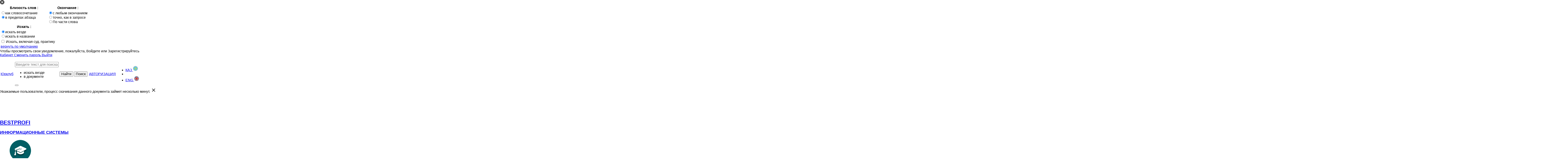

--- FILE ---
content_type: text/html;charset=UTF-8
request_url: https://bestprofi.com/document/567677001
body_size: 26959
content:
<!DOCTYPE html>
<html ng-app="app">
<head><script type="text/javascript" src="../wicket/resource/org.apache.wicket.resource.JQueryResourceReference/jquery/jquery-1.11.2.min-ver-5790EAD7AD3BA27397AEDFA3D263B867.js"></script>
<script type="text/javascript" src="../wicket/resource/org.apache.wicket.ajax.AbstractDefaultAjaxBehavior/res/js/wicket-event-jquery.min-ver-2A8B8EF9295A81B4FF15AA3DE14044D7.js"></script>
<script type="text/javascript" src="../wicket/resource/org.apache.wicket.ajax.AbstractDefaultAjaxBehavior/res/js/wicket-ajax-jquery.min-ver-E104EDF0826B33507C50375F69A9AA5D.js"></script>
<script type="text/javascript" id="wicket-ajax-base-url">
/*<![CDATA[*/
Wicket.Ajax.baseUrl="document/567677001";
/*]]>*/
</script>

        <link rel="stylesheet" type="text/css" href="/v2/css/search-criteria.css?t=1768924867933"/>
    <link rel="stylesheet" type="text/css" href="../wicket/resource/org.apache.wicket.extensions.markup.html.repeater.tree.theme.WindowsTheme/windows/theme.min-ver-6404E215747096619591B8431D286A9C.css" />
<script type="text/javascript" src="../wicket/resource/org.apache.wicket.ajax.form.AjaxFormChoiceComponentUpdatingBehavior/AjaxFormChoiceComponentUpdatingBehavior.min-ver-D12E39A9A23F5ADEFCFE3BFC3D520D68.js"></script>
<script type="text/javascript" src="../wicket/resource/org.apache.wicket.extensions.ajax.markup.html.autocomplete.AutoCompleteBehavior/wicket-autocomplete.min-ver-9FB11C2AC0FBDE36252E50E13C8A305E.js"></script>
<script type="text/javascript" >
/*<![CDATA[*/
Wicket.Event.add(window, "domready", function(event) { new Wicket.AutoComplete('id1363bc','./567677001?3246-1.IBehaviorListener.0-searchCriteriaContainer-advancedSearchForm-authorName',{preselect: false,maxHeight: -1,adjustInputWidth: true,useSmartPositioning: false,useHideShowCoveredIEFix: true,showListOnEmptyInput: false,ignoreBordersWhenPositioning: true,showListOnFocusGain: false,throttleDelay: 300,minInputLength: 1,parameterName: 'q',showCompleteListOnFocusGain: false,className: 'auto-complete'},'ajax-indicator');;});
/*]]>*/
</script>
<script type="text/javascript" >
/*<![CDATA[*/
Wicket.Event.add(window, "domready", function(event) { new Wicket.AutoComplete('id1363bd','./567677001?3246-1.IBehaviorListener.0-searchCriteriaContainer-advancedSearchForm-holderName',{preselect: false,maxHeight: -1,adjustInputWidth: true,useSmartPositioning: false,useHideShowCoveredIEFix: true,showListOnEmptyInput: false,ignoreBordersWhenPositioning: true,showListOnFocusGain: false,throttleDelay: 300,minInputLength: 1,parameterName: 'q',showCompleteListOnFocusGain: false,className: 'auto-complete'},'ajax-indicator');;});
/*]]>*/
</script>
<script type="text/javascript" >
/*<![CDATA[*/
Wicket.Event.add(window, "domready", function(event) { new Wicket.AutoComplete('id1363be','./567677001?3246-1.IBehaviorListener.0-searchCriteriaContainer-advancedSearchForm-number',{preselect: false,maxHeight: -1,adjustInputWidth: true,useSmartPositioning: false,useHideShowCoveredIEFix: true,showListOnEmptyInput: false,ignoreBordersWhenPositioning: true,showListOnFocusGain: false,throttleDelay: 300,minInputLength: 1,parameterName: 'q',showCompleteListOnFocusGain: false,className: 'auto-complete'},'ajax-indicator');;});
/*]]>*/
</script>
<script type="text/javascript" >
/*<![CDATA[*/
Wicket.Event.add(window, "domready", function(event) { new Wicket.AutoComplete('id1363bf','./567677001?3246-1.IBehaviorListener.0-searchCriteriaContainer-advancedSearchForm-minyustNumber',{preselect: false,maxHeight: -1,adjustInputWidth: true,useSmartPositioning: false,useHideShowCoveredIEFix: true,showListOnEmptyInput: false,ignoreBordersWhenPositioning: true,showListOnFocusGain: false,throttleDelay: 300,minInputLength: 1,parameterName: 'q',showCompleteListOnFocusGain: false,className: 'auto-complete'},'ajax-indicator');;});
/*]]>*/
</script>
<script type="text/javascript" >
/*<![CDATA[*/
Wicket.Event.add(window, "domready", function(event) { new Wicket.AutoComplete('id1363c0','./567677001?3246-1.IBehaviorListener.0-searchCriteriaContainer-advancedSearchForm-caseDefendant',{preselect: false,maxHeight: -1,adjustInputWidth: true,useSmartPositioning: false,useHideShowCoveredIEFix: true,showListOnEmptyInput: false,ignoreBordersWhenPositioning: true,showListOnFocusGain: false,throttleDelay: 300,minInputLength: 1,parameterName: 'q',showCompleteListOnFocusGain: false,className: 'auto-complete'},'ajax-indicator');;});
/*]]>*/
</script>
<script type="text/javascript" >
/*<![CDATA[*/
Wicket.Event.add(window, "domready", function(event) { new Wicket.AutoComplete('id1363c1','./567677001?3246-1.IBehaviorListener.0-searchCriteriaContainer-advancedSearchForm-caseClaimant',{preselect: false,maxHeight: -1,adjustInputWidth: true,useSmartPositioning: false,useHideShowCoveredIEFix: true,showListOnEmptyInput: false,ignoreBordersWhenPositioning: true,showListOnFocusGain: false,throttleDelay: 300,minInputLength: 1,parameterName: 'q',showCompleteListOnFocusGain: false,className: 'auto-complete'},'ajax-indicator');;});
/*]]>*/
</script>
<script type="text/javascript" >
/*<![CDATA[*/
Wicket.Event.add(window, "domready", function(event) { new Wicket.AutoComplete('id1363c2','./567677001?3246-1.IBehaviorListener.0-searchCriteriaContainer-advancedSearchForm-caseJudge',{preselect: false,maxHeight: -1,adjustInputWidth: true,useSmartPositioning: false,useHideShowCoveredIEFix: true,showListOnEmptyInput: false,ignoreBordersWhenPositioning: true,showListOnFocusGain: false,throttleDelay: 300,minInputLength: 1,parameterName: 'q',showCompleteListOnFocusGain: false,className: 'auto-complete'},'ajax-indicator');;});
/*]]>*/
</script>
<script type="text/javascript" >
/*<![CDATA[*/
Wicket.Event.add(window, "domready", function(event) { new Wicket.AutoComplete('id1363c3','./567677001?3246-1.IBehaviorListener.0-searchCriteriaContainer-advancedSearchForm-caseNumber',{preselect: false,maxHeight: -1,adjustInputWidth: true,useSmartPositioning: false,useHideShowCoveredIEFix: true,showListOnEmptyInput: false,ignoreBordersWhenPositioning: true,showListOnFocusGain: false,throttleDelay: 300,minInputLength: 1,parameterName: 'q',showCompleteListOnFocusGain: false,className: 'auto-complete'},'ajax-indicator');;});
/*]]>*/
</script>
<script type="text/javascript" >
/*<![CDATA[*/
$(window).load(function(){$('#favorites').attr('title', 'Избранное');});
/*]]>*/
</script>

        <link rel="stylesheet" href="/v2/css/document-viewer-v2.css?t=1768924867898"/>
        <link rel="stylesheet" href="/v2/css/to-print.css?t=1768924867898"/>
        <!-- Yandex "share" buttons -->
        <script type="text/javascript" src="/v2/js/external/yandex.share.js?t=1768924867898" charset="utf-8"></script>
        <!-- Video JS -->
        <link href="/v2/css/external/video-js.min.css?t=1768924867898" rel="stylesheet">
        <script src="/v2/js/external/video-js/video.js?t=1768924867898"></script>
        <script src="/v2/js/external/rangy-core.js?t=1768924867898"></script>
        <script id="kz-yurclub-web-v2-panels-DocumentViewerV2-0">
/*<![CDATA[*/

            videojs.options.flash.swf = "/v2/js/external/video-js/video-js.swf";
        
/*]]>*/
</script>
        <!-- Viewport JQuery plugin, for visible section detection -->
    <script type="text/javascript" >
/*<![CDATA[*/
var subsystem = 1;
/*]]>*/
</script>
<script type="text/javascript" >
/*<![CDATA[*/
var productBundles = [595054249,525515597,546663906,525515595,567812288,521864536,553403295,567699938,525515598,567705077,567700465,525515603,87010411,412707873,525515599,524759618,525515601,940775638,580334633,524803917,525515007,553631669,553631670,553631666,553631668,553631667,525515004,525515600,525515006,553185227,580262802,524802265,561778888,598535550,645989052,581646757,580130354,525515602,567408411];
/*]]>*/
</script>
<script type="text/javascript" >
/*<![CDATA[*/
notExistedTranslationString = 'Фрагмент не существовал';
/*]]>*/
</script>
<script type="text/javascript" >
/*<![CDATA[*/
function loadSections(pageNumber, splitClass, sectionId, callbackFunction){Wicket.Ajax.ajax({"c":"id13642d","u":"./567677001?3246-1.IBehaviorListener.0-documentViewer","i":"document-viewer-ajax-indicator","ep":[{"name":"pageNumber","value":pageNumber},{"name":"callbackFunction","value":callbackFunction},{"name":"sectionId","value":sectionId},{"name":"splitClass","value":splitClass}]});;}
/*]]>*/
</script>
<script type="text/javascript" >
/*<![CDATA[*/
function loadFutureText(sectionId){Wicket.Ajax.ajax({"c":"id13642d","u":"./567677001?3246-1.IBehaviorListener.1-documentViewer","i":"document-viewer-ajax-indicator","ep":[{"name":"sectionId","value":sectionId}]});;}
/*]]>*/
</script>
<script type="text/javascript" >
/*<![CDATA[*/
function setOperation(sectionId,operation,commentId){Wicket.Ajax.ajax({"c":"id13642d","u":"./567677001?3246-1.IBehaviorListener.2-documentViewer","i":"document-viewer-ajax-indicator","ep":[{"name":"commentId","value":commentId},{"name":"sectionId","value":sectionId},{"name":"operation","value":operation}]});;}
/*]]>*/
</script>

    <!-- Common meta -->
    <meta name="google-site-verification" content="XInhxyQY8bbFgRRmfmdVTAk827vAjcODxAfUhgh8N-I"/>
    <meta name="viewport" content="initial-scale=1">
    <meta http-equiv="Content-Type" content="text/html; charset=UTF-8">
    <!-- Favicons -->
    <link rel="icon" href="/favicon.ico" type="image/x-icon">
    <!-- Common styles -->
    <link rel="stylesheet" type="text/css" href="/v2/css/external/jquery.scrollbar.css?t=1768924868020"/>
    <link rel="stylesheet" type="text/css" href="/v2/css/external/bootstrap.min.css?t=1768924868020"/>
    <link rel="stylesheet" type="text/css" href="/v2/vendor/fontawesome/css/all.css?t=1768924868020">
    <link href="/v2/css/external/jk-rating-stars.min.css?t=1768924868020" rel="stylesheet">
    <link rel="stylesheet" href="https://ajax.googleapis.com/ajax/libs/angular_material/1.1.8/angular-material.min.css">
    <!-- Common scripts -->
    <script src="https://cdn.polyfill.io/v2/polyfill.min.js"></script>
    <script type="text/javascript" src="/js/polyfill.js?t=1768924868020"></script>
    <!-- AngularJS -->
    <script type="text/javascript" src="/js/angularjs/angular-bundle.min.js?t=1768924868020"></script>
    <script type="text/javascript" src="/v2/js/external/bootstrap.min.js?t=1768924868020"></script>
    <script type="text/javascript" src="/v2/js/external/jquery.layout-1.3.0.RC.min.js?t=1768924868020"></script>
    <script type="text/javascript" src="/v2/js/external/jquery.ui-1.10.3.js?t=1768924868020"></script>
    <script type="text/javascript" src="/v2/js/external/jquery.scrollTo.min.js?t=1768924868020"></script>
    <script type="text/javascript" src="/v2/js/external/jquery.ba-resize.min.js?t=1768924868020"></script>
    <script type="text/javascript" src="/v2/js/external/jquery.ui.datepicker-ru.js?t=1768924868020"></script>
    <script type="text/javascript" src="/v2/js/external/jquery.scrollbar.min.js?t=1768924868020"></script>
    <script type="text/javascript" src="/v2/js/library.js?t=1768924868020"></script>
    <script type="text/javascript" src="/v2/js/external/fingerprint2.js?t=1768924868020"></script>
    <script type="text/javascript" src="/v2/vendor/moment/js/moment.min.js?t=1768924868020"></script>

    <script type="text/javascript" src="/js/application.js?t=1768924868020"></script>
    <script type="text/javascript" src="/v2/js/autocomplete.js?t=1768924868020"></script>
    <script>
/*<![CDATA[*/

        function redirectToMobile() {
            window.stop();
            var path = window.location.pathname;
            if (path.indexOf("/home/document") != -1) {
                path = path.replace("/home/document", "/document");
            } else if (path.indexOf("/home/section") != -1) {
                path = path.replace("/home/section", "/document/section");
            } else {
                path = path.replace("/home", "");
            }
            window.location = window.location.protocol + '//' + window.location.host + '/m' + path;
        }

        $(document).ready(function () {

            $(window).keydown(function (e) {
                if (((e.ctrlKey || e.metaKey) && e.keyCode === 70) || e.keyCode === 114) {
                    e.preventDefault();
                    mainLayout.open('north');
                    $("#main-search").focus();
                }
            });

            $(".clearable > span").click(function () {
                var prevSib = $(this).prev();
                prevSib.val('');
                prevSib.focus();
            });
        });

        if (!readCookie('fingerprint')) {
            new Fingerprint2().get(function (result, components) {
                createCookie("fingerprint", result);
            });
        }
    
/*]]>*/
</script>

        <!-- Page Styles -->
        <link rel="stylesheet" type="text/css" href="/v2/css/yurclub-new/yurclub-base-new.css?t=1768924868278"/>
        <link rel="stylesheet" type="text/css" href="/v2/css/yurclub-new/yurclub-home-new.css?t=1768924868278"/>
        <link rel="stylesheet" type="text/css" href="/v2/css/fonts-and-grid.css?t=1768924868278"/>
        <!-- Page Scripts -->
        <script type="text/javascript" src="/v2/js/yurclub/yurclub-base.js?t=1768924868278"></script>
        <script id="kz-yurclub-web-v2-pages-system-yurclub-YurclubDocument-0">
/*<![CDATA[*/

            if (document.cookie.indexOf('nomobile') === -1 &&
                (/Android|webOS|iPhone|iPad|iPod|BlackBerry|IEMobile|Opera Mini/i.test(navigator.userAgent))) {
                redirectToMobile();
            }
        
/*]]>*/
</script>
    <title>Приказ Комитет контроля медицинской и фармацевтической деятельности Министерства здравоохранения РК Приложение к Приказу Председателя Комитета по контролю медицинской и фармацевтической деятельности МЗ РК от 23 июля 2014 г. № 490  от 23 июля 2014 года № 490</title>
<meta name="description" content=" Приказ Республики Казахстан 23.07.2014 № 490 «Приложение к Приказу Председателя Комитета по контролю медицинской и фармацевтической деятельности МЗ РК от 23 июля 2014 г. № 490» Комитет контроля медицинской и фармацевтической деятельности Министерства здравоохранения РК - Законодательство Республики Казахстан онлайн в ИС "BestProfi"">
<meta name="keywords" content=" Приказ Республики Казахстан 23.07.2014 № 490 «Приложение к Приказу Председателя Комитета по контролю медицинской и фармацевтической деятельности МЗ РК от 23 июля 2014 г. № 490» Комитет контроля медицинской и фармацевтической деятельности Министерства здравоохранения РК - Законодательство Республики Казахстан онлайн в ИС "BestProfi" скачать онлайн">
<meta name="robots" content="index,follow">
<link rel="canonical" href="https://bestprofi.com/document/567677001">
<link rel="alternate" href="https://bestprofi.com/m/document/567677001">
<script type="text/javascript" >
/*<![CDATA[*/
initSearchCriteriaTabs(0);
/*]]>*/
</script>
<script type="text/javascript" >
/*<![CDATA[*/
$(document).ready(function(){setDetailsBlockBackground(1)});
/*]]>*/
</script>
<script type="text/javascript" src="/v2/js/ga/home-page.js"></script>
<script type="text/javascript" >
/*<![CDATA[*/
Wicket.Event.add(window, "domready", function(event) { 
Wicket.Ajax.ajax({"sc":"search","c":"search-button","u":"./567677001?3246-1.IBehaviorListener.0-mainSearchForm-search","e":"click","f":"id136351","i":"ajax-indicator","m":"POST"});;
Wicket.Ajax.ajax({"sc":"searchWithoutChek","c":"search-without-chek-button","u":"./567677001?3246-1.IBehaviorListener.0-mainSearchForm-searchWithoutChek","e":"click","f":"id136351","i":"ajax-indicator","m":"POST"});;
Wicket.Ajax.ajax({"c":"clear-main-search","u":"./567677001?3246-1.IBehaviorListener.0-mainSearchForm-clearMainSearch","e":"click","i":"ajax-indicator"});;
Wicket.Ajax.ajax({"c":"id136353","u":"./567677001?3246-1.IBehaviorListener.0-searchOptionsForm-wordDistance","e":"change","f":"id136352","i":"ajax-indicator","m":"POST"});;
Wicket.Ajax.ajax({"c":"id136354","u":"./567677001?3246-1.IBehaviorListener.0-searchOptionsForm-ending","e":"change","f":"id136352","i":"ajax-indicator","m":"POST"});;
Wicket.Ajax.ajax({"c":"id136355","u":"./567677001?3246-1.IBehaviorListener.0-searchOptionsForm-searchContext","e":"change","f":"id136352","i":"ajax-indicator","m":"POST"});;
Wicket.Ajax.ajax({"c":"id136356","u":"./567677001?3246-1.IBehaviorListener.0-searchOptionsForm-searchOptionsDefaults","e":"click","i":"ajax-indicator"});;
Wicket.Ajax.ajax({"c":"id136357","u":"./567677001?3246-1.IBehaviorListener.0-searchOptionsForm-searchInCourtRulings","e":"change","f":"id136352","i":"ajax-indicator","m":"POST"});;
Wicket.Ajax.ajax({"c":"change-password-button","u":"./567677001?3246-1.IBehaviorListener.0-changePasswordButton","e":"click","i":"ajax-indicator"});;
Wicket.Ajax.ajax({"sc":"enter","c":"id136359","u":"./567677001?3246-1.IBehaviorListener.0-loginFormModal-enter","e":"click","f":"id136358","i":"ajax-indicator","m":"POST"});;
Wicket.Ajax.ajax({"sc":"p::submit","c":"id13635b","u":"./567677001?3246-1.IBehaviorListener.0-modalReportForm-reportForm-submit","e":"click","f":"id13635a","i":"ajax-indicator","m":"POST"});;
Wicket.Ajax.ajax({"c":"id13635c","u":"./567677001?3246-1.IBehaviorListener.0-leftPanel-selectSubSystemPanel-coreSubSystems-0","e":"click","i":"ajax-indicator"});;
Wicket.Ajax.ajax({"c":"id13635d","u":"./567677001?3246-1.IBehaviorListener.0-leftPanel-selectSubSystemPanel-coreSubSystems-1","e":"click","i":"ajax-indicator"});;
Wicket.Ajax.ajax({"c":"id13635e","u":"./567677001?3246-1.IBehaviorListener.0-leftPanel-selectSubSystemPanel-coreSubSystems-2","e":"click","i":"ajax-indicator"});;
Wicket.Ajax.ajax({"c":"id13635f","u":"./567677001?3246-1.IBehaviorListener.0-leftPanel-selectSubSystemPanel-coreSubSystems-3","e":"click","i":"ajax-indicator"});;
Wicket.Ajax.ajax({"c":"id136360","u":"./567677001?3246-1.IBehaviorListener.0-leftPanel-selectSubSystemPanel-coreSubSystems-4","e":"click","i":"ajax-indicator"});;
Wicket.Ajax.ajax({"c":"id136361","u":"./567677001?3246-1.IBehaviorListener.0-leftPanel-selectSubSystemPanel-coreSubSystems-5","e":"click","i":"ajax-indicator"});;
Wicket.Ajax.ajax({"c":"id136362","u":"./567677001?3246-1.IBehaviorListener.0-leftPanel-selectSubSystemPanel-coreSubSystems-6","e":"click","i":"ajax-indicator"});;
Wicket.Ajax.ajax({"c":"id136363","u":"./567677001?3246-1.IBehaviorListener.0-searchCriteriaContainer-rubricsTree-subtree-branches-1-node-junction","e":"click","i":"ajax-indicator"});;
Wicket.Ajax.ajax({"c":"id136364","u":"./567677001?3246-1.IBehaviorListener.0-searchCriteriaContainer-rubricsTree-subtree-branches-1-node-content-link","e":"click","i":"ajax-indicator"});;
Wicket.Ajax.ajax({"c":"id136365","ad":true,"u":"./567677001?3246-1.IBehaviorListener.0-searchCriteriaContainer-rubricsTree-subtree-branches-1-node-content-checkbox","e":"click","i":"ajax-indicator","m":"POST"});;
Wicket.Ajax.ajax({"c":"id136366","u":"./567677001?3246-1.IBehaviorListener.0-searchCriteriaContainer-rubricsTree-subtree-branches-2-node-junction","e":"click","i":"ajax-indicator"});;
Wicket.Ajax.ajax({"c":"id136367","u":"./567677001?3246-1.IBehaviorListener.0-searchCriteriaContainer-rubricsTree-subtree-branches-2-node-content-link","e":"click","i":"ajax-indicator"});;
Wicket.Ajax.ajax({"c":"id136368","ad":true,"u":"./567677001?3246-1.IBehaviorListener.0-searchCriteriaContainer-rubricsTree-subtree-branches-2-node-content-checkbox","e":"click","i":"ajax-indicator","m":"POST"});;
Wicket.Ajax.ajax({"c":"id136369","u":"./567677001?3246-1.IBehaviorListener.0-searchCriteriaContainer-rubricsTree-subtree-branches-3-node-junction","e":"click","i":"ajax-indicator"});;
Wicket.Ajax.ajax({"c":"id13636a","u":"./567677001?3246-1.IBehaviorListener.0-searchCriteriaContainer-rubricsTree-subtree-branches-3-node-content-link","e":"click","i":"ajax-indicator"});;
Wicket.Ajax.ajax({"c":"id13636b","ad":true,"u":"./567677001?3246-1.IBehaviorListener.0-searchCriteriaContainer-rubricsTree-subtree-branches-3-node-content-checkbox","e":"click","i":"ajax-indicator","m":"POST"});;
Wicket.Ajax.ajax({"c":"id13636c","u":"./567677001?3246-1.IBehaviorListener.0-searchCriteriaContainer-rubricsTree-subtree-branches-4-node-junction","e":"click","i":"ajax-indicator"});;
Wicket.Ajax.ajax({"c":"id13636d","u":"./567677001?3246-1.IBehaviorListener.0-searchCriteriaContainer-rubricsTree-subtree-branches-4-node-content-link","e":"click","i":"ajax-indicator"});;
Wicket.Ajax.ajax({"c":"id13636e","ad":true,"u":"./567677001?3246-1.IBehaviorListener.0-searchCriteriaContainer-rubricsTree-subtree-branches-4-node-content-checkbox","e":"click","i":"ajax-indicator","m":"POST"});;
Wicket.Ajax.ajax({"c":"id13636f","u":"./567677001?3246-1.IBehaviorListener.0-searchCriteriaContainer-rubricsTree-subtree-branches-5-node-junction","e":"click","i":"ajax-indicator"});;
Wicket.Ajax.ajax({"c":"id136370","u":"./567677001?3246-1.IBehaviorListener.0-searchCriteriaContainer-rubricsTree-subtree-branches-5-node-content-link","e":"click","i":"ajax-indicator"});;
Wicket.Ajax.ajax({"c":"id136371","ad":true,"u":"./567677001?3246-1.IBehaviorListener.0-searchCriteriaContainer-rubricsTree-subtree-branches-5-node-content-checkbox","e":"click","i":"ajax-indicator","m":"POST"});;
Wicket.Ajax.ajax({"c":"id136372","u":"./567677001?3246-1.IBehaviorListener.0-searchCriteriaContainer-rubricsTree-subtree-branches-6-node-junction","e":"click","i":"ajax-indicator"});;
Wicket.Ajax.ajax({"c":"id136373","u":"./567677001?3246-1.IBehaviorListener.0-searchCriteriaContainer-rubricsTree-subtree-branches-6-node-content-link","e":"click","i":"ajax-indicator"});;
Wicket.Ajax.ajax({"c":"id136374","ad":true,"u":"./567677001?3246-1.IBehaviorListener.0-searchCriteriaContainer-rubricsTree-subtree-branches-6-node-content-checkbox","e":"click","i":"ajax-indicator","m":"POST"});;
Wicket.Ajax.ajax({"c":"id136375","u":"./567677001?3246-1.IBehaviorListener.0-searchCriteriaContainer-rubricsTree-subtree-branches-7-node-junction","e":"click","i":"ajax-indicator"});;
Wicket.Ajax.ajax({"c":"id136376","u":"./567677001?3246-1.IBehaviorListener.0-searchCriteriaContainer-rubricsTree-subtree-branches-7-node-content-link","e":"click","i":"ajax-indicator"});;
Wicket.Ajax.ajax({"c":"id136377","ad":true,"u":"./567677001?3246-1.IBehaviorListener.0-searchCriteriaContainer-rubricsTree-subtree-branches-7-node-content-checkbox","e":"click","i":"ajax-indicator","m":"POST"});;
Wicket.Ajax.ajax({"c":"id136378","u":"./567677001?3246-1.IBehaviorListener.0-searchCriteriaContainer-rubricsTree-subtree-branches-8-node-junction","e":"click","i":"ajax-indicator"});;
Wicket.Ajax.ajax({"c":"id136379","u":"./567677001?3246-1.IBehaviorListener.0-searchCriteriaContainer-rubricsTree-subtree-branches-8-node-content-link","e":"click","i":"ajax-indicator"});;
Wicket.Ajax.ajax({"c":"id13637a","ad":true,"u":"./567677001?3246-1.IBehaviorListener.0-searchCriteriaContainer-rubricsTree-subtree-branches-8-node-content-checkbox","e":"click","i":"ajax-indicator","m":"POST"});;
Wicket.Ajax.ajax({"c":"id13637b","u":"./567677001?3246-1.IBehaviorListener.0-searchCriteriaContainer-rubricsTree-subtree-branches-9-node-junction","e":"click","i":"ajax-indicator"});;
Wicket.Ajax.ajax({"c":"id13637c","u":"./567677001?3246-1.IBehaviorListener.0-searchCriteriaContainer-rubricsTree-subtree-branches-9-node-content-link","e":"click","i":"ajax-indicator"});;
Wicket.Ajax.ajax({"c":"id13637d","ad":true,"u":"./567677001?3246-1.IBehaviorListener.0-searchCriteriaContainer-rubricsTree-subtree-branches-9-node-content-checkbox","e":"click","i":"ajax-indicator","m":"POST"});;
Wicket.Ajax.ajax({"c":"id13637e","u":"./567677001?3246-1.IBehaviorListener.0-searchCriteriaContainer-rubricsTree-subtree-branches-10-node-junction","e":"click","i":"ajax-indicator"});;
Wicket.Ajax.ajax({"c":"id13637f","u":"./567677001?3246-1.IBehaviorListener.0-searchCriteriaContainer-rubricsTree-subtree-branches-10-node-content-link","e":"click","i":"ajax-indicator"});;
Wicket.Ajax.ajax({"c":"id136380","ad":true,"u":"./567677001?3246-1.IBehaviorListener.0-searchCriteriaContainer-rubricsTree-subtree-branches-10-node-content-checkbox","e":"click","i":"ajax-indicator","m":"POST"});;
Wicket.Ajax.ajax({"c":"id136381","u":"./567677001?3246-1.IBehaviorListener.0-searchCriteriaContainer-rubricsTree-subtree-branches-11-node-junction","e":"click","i":"ajax-indicator"});;
Wicket.Ajax.ajax({"c":"id136382","u":"./567677001?3246-1.IBehaviorListener.0-searchCriteriaContainer-rubricsTree-subtree-branches-11-node-content-link","e":"click","i":"ajax-indicator"});;
Wicket.Ajax.ajax({"c":"id136383","ad":true,"u":"./567677001?3246-1.IBehaviorListener.0-searchCriteriaContainer-rubricsTree-subtree-branches-11-node-content-checkbox","e":"click","i":"ajax-indicator","m":"POST"});;
Wicket.Ajax.ajax({"c":"id136384","u":"./567677001?3246-1.IBehaviorListener.0-searchCriteriaContainer-rubricsTree-subtree-branches-12-node-junction","e":"click","i":"ajax-indicator"});;
Wicket.Ajax.ajax({"c":"id136385","u":"./567677001?3246-1.IBehaviorListener.0-searchCriteriaContainer-rubricsTree-subtree-branches-12-node-content-link","e":"click","i":"ajax-indicator"});;
Wicket.Ajax.ajax({"c":"id136386","ad":true,"u":"./567677001?3246-1.IBehaviorListener.0-searchCriteriaContainer-rubricsTree-subtree-branches-12-node-content-checkbox","e":"click","i":"ajax-indicator","m":"POST"});;
Wicket.Ajax.ajax({"c":"id136387","u":"./567677001?3246-1.IBehaviorListener.0-searchCriteriaContainer-rubricsTree-subtree-branches-13-node-junction","e":"click","i":"ajax-indicator"});;
Wicket.Ajax.ajax({"c":"id136388","u":"./567677001?3246-1.IBehaviorListener.0-searchCriteriaContainer-rubricsTree-subtree-branches-13-node-content-link","e":"click","i":"ajax-indicator"});;
Wicket.Ajax.ajax({"c":"id136389","ad":true,"u":"./567677001?3246-1.IBehaviorListener.0-searchCriteriaContainer-rubricsTree-subtree-branches-13-node-content-checkbox","e":"click","i":"ajax-indicator","m":"POST"});;
Wicket.Ajax.ajax({"c":"id13638a","u":"./567677001?3246-1.IBehaviorListener.0-searchCriteriaContainer-rubricsTree-subtree-branches-14-node-junction","e":"click","i":"ajax-indicator"});;
Wicket.Ajax.ajax({"c":"id13638b","u":"./567677001?3246-1.IBehaviorListener.0-searchCriteriaContainer-rubricsTree-subtree-branches-14-node-content-link","e":"click","i":"ajax-indicator"});;
Wicket.Ajax.ajax({"c":"id13638c","ad":true,"u":"./567677001?3246-1.IBehaviorListener.0-searchCriteriaContainer-rubricsTree-subtree-branches-14-node-content-checkbox","e":"click","i":"ajax-indicator","m":"POST"});;
Wicket.Ajax.ajax({"c":"id13638d","u":"./567677001?3246-1.IBehaviorListener.0-searchCriteriaContainer-rubricsTree-subtree-branches-15-node-junction","e":"click","i":"ajax-indicator"});;
Wicket.Ajax.ajax({"c":"id13638e","u":"./567677001?3246-1.IBehaviorListener.0-searchCriteriaContainer-rubricsTree-subtree-branches-15-node-content-link","e":"click","i":"ajax-indicator"});;
Wicket.Ajax.ajax({"c":"id13638f","ad":true,"u":"./567677001?3246-1.IBehaviorListener.0-searchCriteriaContainer-rubricsTree-subtree-branches-15-node-content-checkbox","e":"click","i":"ajax-indicator","m":"POST"});;
Wicket.Ajax.ajax({"c":"id136390","u":"./567677001?3246-1.IBehaviorListener.0-searchCriteriaContainer-rubricsTree-subtree-branches-16-node-junction","e":"click","i":"ajax-indicator"});;
Wicket.Ajax.ajax({"c":"id136391","u":"./567677001?3246-1.IBehaviorListener.0-searchCriteriaContainer-rubricsTree-subtree-branches-16-node-content-link","e":"click","i":"ajax-indicator"});;
Wicket.Ajax.ajax({"c":"id136392","ad":true,"u":"./567677001?3246-1.IBehaviorListener.0-searchCriteriaContainer-rubricsTree-subtree-branches-16-node-content-checkbox","e":"click","i":"ajax-indicator","m":"POST"});;
Wicket.Ajax.ajax({"c":"id136393","u":"./567677001?3246-1.IBehaviorListener.0-searchCriteriaContainer-rubricsTree-subtree-branches-17-node-junction","e":"click","i":"ajax-indicator"});;
Wicket.Ajax.ajax({"c":"id136394","u":"./567677001?3246-1.IBehaviorListener.0-searchCriteriaContainer-rubricsTree-subtree-branches-17-node-content-link","e":"click","i":"ajax-indicator"});;
Wicket.Ajax.ajax({"c":"id136395","ad":true,"u":"./567677001?3246-1.IBehaviorListener.0-searchCriteriaContainer-rubricsTree-subtree-branches-17-node-content-checkbox","e":"click","i":"ajax-indicator","m":"POST"});;
Wicket.Ajax.ajax({"c":"id136396","u":"./567677001?3246-1.IBehaviorListener.0-searchCriteriaContainer-rubricsTree-subtree-branches-18-node-junction","e":"click","i":"ajax-indicator"});;
Wicket.Ajax.ajax({"c":"id136397","u":"./567677001?3246-1.IBehaviorListener.0-searchCriteriaContainer-rubricsTree-subtree-branches-18-node-content-link","e":"click","i":"ajax-indicator"});;
Wicket.Ajax.ajax({"c":"id136398","ad":true,"u":"./567677001?3246-1.IBehaviorListener.0-searchCriteriaContainer-rubricsTree-subtree-branches-18-node-content-checkbox","e":"click","i":"ajax-indicator","m":"POST"});;
Wicket.Ajax.ajax({"c":"id136399","u":"./567677001?3246-1.IBehaviorListener.0-searchCriteriaContainer-rubricsTree-subtree-branches-19-node-junction","e":"click","i":"ajax-indicator"});;
Wicket.Ajax.ajax({"c":"id13639a","u":"./567677001?3246-1.IBehaviorListener.0-searchCriteriaContainer-rubricsTree-subtree-branches-19-node-content-link","e":"click","i":"ajax-indicator"});;
Wicket.Ajax.ajax({"c":"id13639b","ad":true,"u":"./567677001?3246-1.IBehaviorListener.0-searchCriteriaContainer-rubricsTree-subtree-branches-19-node-content-checkbox","e":"click","i":"ajax-indicator","m":"POST"});;
Wicket.Ajax.ajax({"c":"id13639c","u":"./567677001?3246-1.IBehaviorListener.0-searchCriteriaContainer-rubricsTree-subtree-branches-20-node-junction","e":"click","i":"ajax-indicator"});;
Wicket.Ajax.ajax({"c":"id13639d","u":"./567677001?3246-1.IBehaviorListener.0-searchCriteriaContainer-rubricsTree-subtree-branches-20-node-content-link","e":"click","i":"ajax-indicator"});;
Wicket.Ajax.ajax({"c":"id13639e","ad":true,"u":"./567677001?3246-1.IBehaviorListener.0-searchCriteriaContainer-rubricsTree-subtree-branches-20-node-content-checkbox","e":"click","i":"ajax-indicator","m":"POST"});;
Wicket.Ajax.ajax({"c":"id13639f","u":"./567677001?3246-1.IBehaviorListener.0-searchCriteriaContainer-rubricsTree-subtree-branches-21-node-junction","e":"click","i":"ajax-indicator"});;
Wicket.Ajax.ajax({"c":"id1363a0","u":"./567677001?3246-1.IBehaviorListener.0-searchCriteriaContainer-rubricsTree-subtree-branches-21-node-content-link","e":"click","i":"ajax-indicator"});;
Wicket.Ajax.ajax({"c":"id1363a1","ad":true,"u":"./567677001?3246-1.IBehaviorListener.0-searchCriteriaContainer-rubricsTree-subtree-branches-21-node-content-checkbox","e":"click","i":"ajax-indicator","m":"POST"});;
Wicket.Ajax.ajax({"c":"id1363a2","u":"./567677001?3246-1.IBehaviorListener.0-searchCriteriaContainer-rubricsTree-subtree-branches-22-node-junction","e":"click","i":"ajax-indicator"});;
Wicket.Ajax.ajax({"c":"id1363a3","u":"./567677001?3246-1.IBehaviorListener.0-searchCriteriaContainer-rubricsTree-subtree-branches-22-node-content-link","e":"click","i":"ajax-indicator"});;
Wicket.Ajax.ajax({"c":"id1363a4","ad":true,"u":"./567677001?3246-1.IBehaviorListener.0-searchCriteriaContainer-rubricsTree-subtree-branches-22-node-content-checkbox","e":"click","i":"ajax-indicator","m":"POST"});;
Wicket.Ajax.ajax({"c":"id1363a5","u":"./567677001?3246-1.IBehaviorListener.0-searchCriteriaContainer-rubricsTree-subtree-branches-23-node-junction","e":"click","i":"ajax-indicator"});;
Wicket.Ajax.ajax({"c":"id1363a6","u":"./567677001?3246-1.IBehaviorListener.0-searchCriteriaContainer-rubricsTree-subtree-branches-23-node-content-link","e":"click","i":"ajax-indicator"});;
Wicket.Ajax.ajax({"c":"id1363a7","ad":true,"u":"./567677001?3246-1.IBehaviorListener.0-searchCriteriaContainer-rubricsTree-subtree-branches-23-node-content-checkbox","e":"click","i":"ajax-indicator","m":"POST"});;
Wicket.Ajax.ajax({"c":"id1363a8","u":"./567677001?3246-1.IBehaviorListener.0-searchCriteriaContainer-rubricsTree-subtree-branches-24-node-junction","e":"click","i":"ajax-indicator"});;
Wicket.Ajax.ajax({"c":"id1363a9","u":"./567677001?3246-1.IBehaviorListener.0-searchCriteriaContainer-rubricsTree-subtree-branches-24-node-content-link","e":"click","i":"ajax-indicator"});;
Wicket.Ajax.ajax({"c":"id1363aa","ad":true,"u":"./567677001?3246-1.IBehaviorListener.0-searchCriteriaContainer-rubricsTree-subtree-branches-24-node-content-checkbox","e":"click","i":"ajax-indicator","m":"POST"});;
Wicket.Ajax.ajax({"c":"id1363ab","u":"./567677001?3246-1.IBehaviorListener.0-searchCriteriaContainer-rubricsTree-subtree-branches-25-node-junction","e":"click","i":"ajax-indicator"});;
Wicket.Ajax.ajax({"c":"id1363ac","u":"./567677001?3246-1.IBehaviorListener.0-searchCriteriaContainer-rubricsTree-subtree-branches-25-node-content-link","e":"click","i":"ajax-indicator"});;
Wicket.Ajax.ajax({"c":"id1363ad","ad":true,"u":"./567677001?3246-1.IBehaviorListener.0-searchCriteriaContainer-rubricsTree-subtree-branches-25-node-content-checkbox","e":"click","i":"ajax-indicator","m":"POST"});;
Wicket.Ajax.ajax({"c":"id1363ae","u":"./567677001?3246-1.IBehaviorListener.0-searchCriteriaContainer-rubricsTree-subtree-branches-26-node-junction","e":"click","i":"ajax-indicator"});;
Wicket.Ajax.ajax({"c":"id1363af","u":"./567677001?3246-1.IBehaviorListener.0-searchCriteriaContainer-rubricsTree-subtree-branches-26-node-content-link","e":"click","i":"ajax-indicator"});;
Wicket.Ajax.ajax({"c":"id1363b0","ad":true,"u":"./567677001?3246-1.IBehaviorListener.0-searchCriteriaContainer-rubricsTree-subtree-branches-26-node-content-checkbox","e":"click","i":"ajax-indicator","m":"POST"});;
Wicket.Ajax.ajax({"pre":[function(attrs){return Wicket.Choice.acceptInput('isMasterDocument', attrs)}],"c":"id1363b1","ad":true,"u":"./567677001?3246-1.IBehaviorListener.0-searchCriteriaContainer-advancedSearchForm-isMasterDocument","e":"click","i":"ajax-indicator","m":"POST","dep":[function(attrs){return Wicket.Choice.getInputValues('isMasterDocument', attrs)}]});;
Wicket.Ajax.ajax({"pre":[function(attrs){return Wicket.Choice.acceptInput('active', attrs)}],"c":"id1363b2","ad":true,"u":"./567677001?3246-1.IBehaviorListener.0-searchCriteriaContainer-advancedSearchForm-active","e":"click","i":"ajax-indicator","m":"POST","dep":[function(attrs){return Wicket.Choice.getInputValues('active', attrs)}]});;
Wicket.Ajax.ajax({"pre":[function(attrs){return Wicket.Choice.acceptInput('language', attrs)}],"c":"id1363b3","ad":true,"u":"./567677001?3246-1.IBehaviorListener.0-searchCriteriaContainer-advancedSearchForm-language","e":"click","i":"ajax-indicator","m":"POST","dep":[function(attrs){return Wicket.Choice.getInputValues('language', attrs)}]});;
Wicket.Ajax.ajax({"c":"id1363b4","ad":true,"u":"./567677001?3246-1.IBehaviorListener.0-searchCriteriaContainer-advancedSearchForm-sort","e":"change","i":"ajax-indicator","m":"POST"});;
Wicket.Ajax.ajax({"pre":[function(attrs){return Wicket.Choice.acceptInput('sortDirection', attrs)}],"c":"id1363b5","ad":true,"u":"./567677001?3246-1.IBehaviorListener.0-searchCriteriaContainer-advancedSearchForm-sortDirection","e":"click","i":"ajax-indicator","m":"POST","dep":[function(attrs){return Wicket.Choice.getInputValues('sortDirection', attrs)}]});;
Wicket.Ajax.ajax({"c":"id1363b6","u":"./567677001?3246-1.IBehaviorListener.0-searchCriteriaContainer-advancedSearchForm-showDocumentTypesTree","e":"click","i":"ajax-indicator"});;
Wicket.Ajax.ajax({"sc":"searchDocumentTypeForm:find","c":"id1363b8","u":"./567677001?3246-1.IBehaviorListener.0-searchCriteriaContainer-advancedSearchForm-searchDocumentTypeForm-find","e":"click","f":"id1363b7","i":"ajax-indicator","m":"POST"});;
Wicket.Ajax.ajax({"c":"id1363b9","u":"./567677001?3246-1.IBehaviorListener.0-searchCriteriaContainer-advancedSearchForm-showOrgansTree","e":"click","i":"ajax-indicator"});;
Wicket.Ajax.ajax({"sc":"searchOrganForm:find","c":"id1363bb","u":"./567677001?3246-1.IBehaviorListener.0-searchCriteriaContainer-advancedSearchForm-searchOrganForm-find","e":"click","f":"id1363ba","i":"ajax-indicator","m":"POST"});;
Wicket.Ajax.ajax({"c":"id1363c4","u":"./567677001?3246-1.IBehaviorListener.0-searchCriteriaContainer-situationsTree-subtree-branches-1-node-junction","e":"click","i":"ajax-indicator"});;
Wicket.Ajax.ajax({"c":"id1363c5","u":"./567677001?3246-1.IBehaviorListener.0-searchCriteriaContainer-situationsTree-subtree-branches-1-node-content-link","e":"click","i":"ajax-indicator"});;
Wicket.Ajax.ajax({"c":"id1363c6","ad":true,"u":"./567677001?3246-1.IBehaviorListener.0-searchCriteriaContainer-situationsTree-subtree-branches-1-node-content-checkbox","e":"click","i":"ajax-indicator","m":"POST"});;
Wicket.Ajax.ajax({"c":"id1363c7","u":"./567677001?3246-1.IBehaviorListener.0-searchCriteriaContainer-situationsTree-subtree-branches-2-node-junction","e":"click","i":"ajax-indicator"});;
Wicket.Ajax.ajax({"c":"id1363c8","u":"./567677001?3246-1.IBehaviorListener.0-searchCriteriaContainer-situationsTree-subtree-branches-2-node-content-link","e":"click","i":"ajax-indicator"});;
Wicket.Ajax.ajax({"c":"id1363c9","ad":true,"u":"./567677001?3246-1.IBehaviorListener.0-searchCriteriaContainer-situationsTree-subtree-branches-2-node-content-checkbox","e":"click","i":"ajax-indicator","m":"POST"});;
Wicket.Ajax.ajax({"c":"id1363ca","u":"./567677001?3246-1.IBehaviorListener.0-searchCriteriaContainer-situationsTree-subtree-branches-3-node-junction","e":"click","i":"ajax-indicator"});;
Wicket.Ajax.ajax({"c":"id1363cb","u":"./567677001?3246-1.IBehaviorListener.0-searchCriteriaContainer-situationsTree-subtree-branches-3-node-content-link","e":"click","i":"ajax-indicator"});;
Wicket.Ajax.ajax({"c":"id1363cc","ad":true,"u":"./567677001?3246-1.IBehaviorListener.0-searchCriteriaContainer-situationsTree-subtree-branches-3-node-content-checkbox","e":"click","i":"ajax-indicator","m":"POST"});;
Wicket.Ajax.ajax({"c":"id1363cd","u":"./567677001?3246-1.IBehaviorListener.0-searchCriteriaContainer-situationsTree-subtree-branches-4-node-junction","e":"click","i":"ajax-indicator"});;
Wicket.Ajax.ajax({"c":"id1363ce","u":"./567677001?3246-1.IBehaviorListener.0-searchCriteriaContainer-situationsTree-subtree-branches-4-node-content-link","e":"click","i":"ajax-indicator"});;
Wicket.Ajax.ajax({"c":"id1363cf","ad":true,"u":"./567677001?3246-1.IBehaviorListener.0-searchCriteriaContainer-situationsTree-subtree-branches-4-node-content-checkbox","e":"click","i":"ajax-indicator","m":"POST"});;
Wicket.Ajax.ajax({"c":"id1363d0","u":"./567677001?3246-1.IBehaviorListener.0-searchCriteriaContainer-situationsTree-subtree-branches-5-node-junction","e":"click","i":"ajax-indicator"});;
Wicket.Ajax.ajax({"c":"id1363d1","u":"./567677001?3246-1.IBehaviorListener.0-searchCriteriaContainer-situationsTree-subtree-branches-5-node-content-link","e":"click","i":"ajax-indicator"});;
Wicket.Ajax.ajax({"c":"id1363d2","ad":true,"u":"./567677001?3246-1.IBehaviorListener.0-searchCriteriaContainer-situationsTree-subtree-branches-5-node-content-checkbox","e":"click","i":"ajax-indicator","m":"POST"});;
Wicket.Ajax.ajax({"c":"id1363d3","u":"./567677001?3246-1.IBehaviorListener.0-searchCriteriaContainer-situationsTree-subtree-branches-6-node-junction","e":"click","i":"ajax-indicator"});;
Wicket.Ajax.ajax({"c":"id1363d4","u":"./567677001?3246-1.IBehaviorListener.0-searchCriteriaContainer-situationsTree-subtree-branches-6-node-content-link","e":"click","i":"ajax-indicator"});;
Wicket.Ajax.ajax({"c":"id1363d5","ad":true,"u":"./567677001?3246-1.IBehaviorListener.0-searchCriteriaContainer-situationsTree-subtree-branches-6-node-content-checkbox","e":"click","i":"ajax-indicator","m":"POST"});;
Wicket.Ajax.ajax({"c":"id1363d6","u":"./567677001?3246-1.IBehaviorListener.0-searchCriteriaContainer-situationsTree-subtree-branches-7-node-junction","e":"click","i":"ajax-indicator"});;
Wicket.Ajax.ajax({"c":"id1363d7","u":"./567677001?3246-1.IBehaviorListener.0-searchCriteriaContainer-situationsTree-subtree-branches-7-node-content-link","e":"click","i":"ajax-indicator"});;
Wicket.Ajax.ajax({"c":"id1363d8","ad":true,"u":"./567677001?3246-1.IBehaviorListener.0-searchCriteriaContainer-situationsTree-subtree-branches-7-node-content-checkbox","e":"click","i":"ajax-indicator","m":"POST"});;
Wicket.Ajax.ajax({"c":"id1363d9","u":"./567677001?3246-1.IBehaviorListener.0-searchCriteriaContainer-situationsTree-subtree-branches-8-node-junction","e":"click","i":"ajax-indicator"});;
Wicket.Ajax.ajax({"c":"id1363da","u":"./567677001?3246-1.IBehaviorListener.0-searchCriteriaContainer-situationsTree-subtree-branches-8-node-content-link","e":"click","i":"ajax-indicator"});;
Wicket.Ajax.ajax({"c":"id1363db","ad":true,"u":"./567677001?3246-1.IBehaviorListener.0-searchCriteriaContainer-situationsTree-subtree-branches-8-node-content-checkbox","e":"click","i":"ajax-indicator","m":"POST"});;
Wicket.Ajax.ajax({"c":"id1363dc","u":"./567677001?3246-1.IBehaviorListener.0-searchCriteriaContainer-situationsTree-subtree-branches-9-node-junction","e":"click","i":"ajax-indicator"});;
Wicket.Ajax.ajax({"c":"id1363dd","u":"./567677001?3246-1.IBehaviorListener.0-searchCriteriaContainer-situationsTree-subtree-branches-9-node-content-link","e":"click","i":"ajax-indicator"});;
Wicket.Ajax.ajax({"c":"id1363de","ad":true,"u":"./567677001?3246-1.IBehaviorListener.0-searchCriteriaContainer-situationsTree-subtree-branches-9-node-content-checkbox","e":"click","i":"ajax-indicator","m":"POST"});;
Wicket.Ajax.ajax({"c":"id1363df","u":"./567677001?3246-1.IBehaviorListener.0-searchCriteriaContainer-situationsTree-subtree-branches-10-node-junction","e":"click","i":"ajax-indicator"});;
Wicket.Ajax.ajax({"c":"id1363e0","u":"./567677001?3246-1.IBehaviorListener.0-searchCriteriaContainer-situationsTree-subtree-branches-10-node-content-link","e":"click","i":"ajax-indicator"});;
Wicket.Ajax.ajax({"c":"id1363e1","ad":true,"u":"./567677001?3246-1.IBehaviorListener.0-searchCriteriaContainer-situationsTree-subtree-branches-10-node-content-checkbox","e":"click","i":"ajax-indicator","m":"POST"});;
Wicket.Ajax.ajax({"c":"id1363e2","u":"./567677001?3246-1.IBehaviorListener.0-searchCriteriaContainer-situationsTree-subtree-branches-11-node-junction","e":"click","i":"ajax-indicator"});;
Wicket.Ajax.ajax({"c":"id1363e3","u":"./567677001?3246-1.IBehaviorListener.0-searchCriteriaContainer-situationsTree-subtree-branches-11-node-content-link","e":"click","i":"ajax-indicator"});;
Wicket.Ajax.ajax({"c":"id1363e4","ad":true,"u":"./567677001?3246-1.IBehaviorListener.0-searchCriteriaContainer-situationsTree-subtree-branches-11-node-content-checkbox","e":"click","i":"ajax-indicator","m":"POST"});;
Wicket.Ajax.ajax({"c":"id1363e5","u":"./567677001?3246-1.IBehaviorListener.0-searchCriteriaContainer-situationsTree-subtree-branches-12-node-junction","e":"click","i":"ajax-indicator"});;
Wicket.Ajax.ajax({"c":"id1363e6","u":"./567677001?3246-1.IBehaviorListener.0-searchCriteriaContainer-situationsTree-subtree-branches-12-node-content-link","e":"click","i":"ajax-indicator"});;
Wicket.Ajax.ajax({"c":"id1363e7","ad":true,"u":"./567677001?3246-1.IBehaviorListener.0-searchCriteriaContainer-situationsTree-subtree-branches-12-node-content-checkbox","e":"click","i":"ajax-indicator","m":"POST"});;
Wicket.Ajax.ajax({"c":"id1363e8","u":"./567677001?3246-1.IBehaviorListener.0-searchCriteriaContainer-situationsTree-subtree-branches-13-node-junction","e":"click","i":"ajax-indicator"});;
Wicket.Ajax.ajax({"c":"id1363e9","u":"./567677001?3246-1.IBehaviorListener.0-searchCriteriaContainer-situationsTree-subtree-branches-13-node-content-link","e":"click","i":"ajax-indicator"});;
Wicket.Ajax.ajax({"c":"id1363ea","ad":true,"u":"./567677001?3246-1.IBehaviorListener.0-searchCriteriaContainer-situationsTree-subtree-branches-13-node-content-checkbox","e":"click","i":"ajax-indicator","m":"POST"});;
Wicket.Ajax.ajax({"c":"id1363eb","u":"./567677001?3246-1.IBehaviorListener.0-searchCriteriaContainer-situationsTree-subtree-branches-14-node-junction","e":"click","i":"ajax-indicator"});;
Wicket.Ajax.ajax({"c":"id1363ec","u":"./567677001?3246-1.IBehaviorListener.0-searchCriteriaContainer-situationsTree-subtree-branches-14-node-content-link","e":"click","i":"ajax-indicator"});;
Wicket.Ajax.ajax({"c":"id1363ed","ad":true,"u":"./567677001?3246-1.IBehaviorListener.0-searchCriteriaContainer-situationsTree-subtree-branches-14-node-content-checkbox","e":"click","i":"ajax-indicator","m":"POST"});;
Wicket.Ajax.ajax({"c":"id1363ee","u":"./567677001?3246-1.IBehaviorListener.0-searchCriteriaContainer-situationsTree-subtree-branches-15-node-junction","e":"click","i":"ajax-indicator"});;
Wicket.Ajax.ajax({"c":"id1363ef","u":"./567677001?3246-1.IBehaviorListener.0-searchCriteriaContainer-situationsTree-subtree-branches-15-node-content-link","e":"click","i":"ajax-indicator"});;
Wicket.Ajax.ajax({"c":"id1363f0","ad":true,"u":"./567677001?3246-1.IBehaviorListener.0-searchCriteriaContainer-situationsTree-subtree-branches-15-node-content-checkbox","e":"click","i":"ajax-indicator","m":"POST"});;
Wicket.Ajax.ajax({"c":"id1363f1","u":"./567677001?3246-1.IBehaviorListener.0-searchCriteriaContainer-situationsTree-subtree-branches-16-node-junction","e":"click","i":"ajax-indicator"});;
Wicket.Ajax.ajax({"c":"id1363f2","u":"./567677001?3246-1.IBehaviorListener.0-searchCriteriaContainer-situationsTree-subtree-branches-16-node-content-link","e":"click","i":"ajax-indicator"});;
Wicket.Ajax.ajax({"c":"id1363f3","ad":true,"u":"./567677001?3246-1.IBehaviorListener.0-searchCriteriaContainer-situationsTree-subtree-branches-16-node-content-checkbox","e":"click","i":"ajax-indicator","m":"POST"});;
Wicket.Ajax.ajax({"c":"id1363f4","u":"./567677001?3246-1.IBehaviorListener.0-searchCriteriaContainer-situationsTree-subtree-branches-17-node-junction","e":"click","i":"ajax-indicator"});;
Wicket.Ajax.ajax({"c":"id1363f5","u":"./567677001?3246-1.IBehaviorListener.0-searchCriteriaContainer-situationsTree-subtree-branches-17-node-content-link","e":"click","i":"ajax-indicator"});;
Wicket.Ajax.ajax({"c":"id1363f6","ad":true,"u":"./567677001?3246-1.IBehaviorListener.0-searchCriteriaContainer-situationsTree-subtree-branches-17-node-content-checkbox","e":"click","i":"ajax-indicator","m":"POST"});;
Wicket.Ajax.ajax({"c":"id1363f7","u":"./567677001?3246-1.IBehaviorListener.0-searchCriteriaContainer-situationsTree-subtree-branches-18-node-junction","e":"click","i":"ajax-indicator"});;
Wicket.Ajax.ajax({"c":"id1363f8","u":"./567677001?3246-1.IBehaviorListener.0-searchCriteriaContainer-situationsTree-subtree-branches-18-node-content-link","e":"click","i":"ajax-indicator"});;
Wicket.Ajax.ajax({"c":"id1363f9","ad":true,"u":"./567677001?3246-1.IBehaviorListener.0-searchCriteriaContainer-situationsTree-subtree-branches-18-node-content-checkbox","e":"click","i":"ajax-indicator","m":"POST"});;
Wicket.Ajax.ajax({"c":"id1363fa","u":"./567677001?3246-1.IBehaviorListener.0-searchCriteriaContainer-situationsTree-subtree-branches-19-node-junction","e":"click","i":"ajax-indicator"});;
Wicket.Ajax.ajax({"c":"id1363fb","u":"./567677001?3246-1.IBehaviorListener.0-searchCriteriaContainer-situationsTree-subtree-branches-19-node-content-link","e":"click","i":"ajax-indicator"});;
Wicket.Ajax.ajax({"c":"id1363fc","ad":true,"u":"./567677001?3246-1.IBehaviorListener.0-searchCriteriaContainer-situationsTree-subtree-branches-19-node-content-checkbox","e":"click","i":"ajax-indicator","m":"POST"});;
Wicket.Ajax.ajax({"c":"id1363fd","u":"./567677001?3246-1.IBehaviorListener.0-searchCriteriaContainer-situationsTree-subtree-branches-20-node-junction","e":"click","i":"ajax-indicator"});;
Wicket.Ajax.ajax({"c":"id1363fe","u":"./567677001?3246-1.IBehaviorListener.0-searchCriteriaContainer-situationsTree-subtree-branches-20-node-content-link","e":"click","i":"ajax-indicator"});;
Wicket.Ajax.ajax({"c":"id1363ff","ad":true,"u":"./567677001?3246-1.IBehaviorListener.0-searchCriteriaContainer-situationsTree-subtree-branches-20-node-content-checkbox","e":"click","i":"ajax-indicator","m":"POST"});;
Wicket.Ajax.ajax({"c":"id136400","u":"./567677001?3246-1.IBehaviorListener.0-searchCriteriaContainer-situationsTree-subtree-branches-21-node-junction","e":"click","i":"ajax-indicator"});;
Wicket.Ajax.ajax({"c":"id136401","u":"./567677001?3246-1.IBehaviorListener.0-searchCriteriaContainer-situationsTree-subtree-branches-21-node-content-link","e":"click","i":"ajax-indicator"});;
Wicket.Ajax.ajax({"c":"id136402","ad":true,"u":"./567677001?3246-1.IBehaviorListener.0-searchCriteriaContainer-situationsTree-subtree-branches-21-node-content-checkbox","e":"click","i":"ajax-indicator","m":"POST"});;
Wicket.Ajax.ajax({"c":"id136403","u":"./567677001?3246-1.IBehaviorListener.0-searchCriteriaContainer-situationsTree-subtree-branches-22-node-junction","e":"click","i":"ajax-indicator"});;
Wicket.Ajax.ajax({"c":"id136404","u":"./567677001?3246-1.IBehaviorListener.0-searchCriteriaContainer-situationsTree-subtree-branches-22-node-content-link","e":"click","i":"ajax-indicator"});;
Wicket.Ajax.ajax({"c":"id136405","ad":true,"u":"./567677001?3246-1.IBehaviorListener.0-searchCriteriaContainer-situationsTree-subtree-branches-22-node-content-checkbox","e":"click","i":"ajax-indicator","m":"POST"});;
Wicket.Ajax.ajax({"c":"id136406","u":"./567677001?3246-1.IBehaviorListener.0-searchCriteriaContainer-situationsTree-subtree-branches-23-node-junction","e":"click","i":"ajax-indicator"});;
Wicket.Ajax.ajax({"c":"id136407","u":"./567677001?3246-1.IBehaviorListener.0-searchCriteriaContainer-situationsTree-subtree-branches-23-node-content-link","e":"click","i":"ajax-indicator"});;
Wicket.Ajax.ajax({"c":"id136408","ad":true,"u":"./567677001?3246-1.IBehaviorListener.0-searchCriteriaContainer-situationsTree-subtree-branches-23-node-content-checkbox","e":"click","i":"ajax-indicator","m":"POST"});;
Wicket.Ajax.ajax({"c":"id136409","u":"./567677001?3246-1.IBehaviorListener.0-searchCriteriaContainer-situationsTree-subtree-branches-24-node-junction","e":"click","i":"ajax-indicator"});;
Wicket.Ajax.ajax({"c":"id13640a","u":"./567677001?3246-1.IBehaviorListener.0-searchCriteriaContainer-situationsTree-subtree-branches-24-node-content-link","e":"click","i":"ajax-indicator"});;
Wicket.Ajax.ajax({"c":"id13640b","ad":true,"u":"./567677001?3246-1.IBehaviorListener.0-searchCriteriaContainer-situationsTree-subtree-branches-24-node-content-checkbox","e":"click","i":"ajax-indicator","m":"POST"});;
Wicket.Ajax.ajax({"c":"id13640c","u":"./567677001?3246-1.IBehaviorListener.0-searchCriteriaContainer-situationsTree-subtree-branches-25-node-junction","e":"click","i":"ajax-indicator"});;
Wicket.Ajax.ajax({"c":"id13640d","u":"./567677001?3246-1.IBehaviorListener.0-searchCriteriaContainer-situationsTree-subtree-branches-25-node-content-link","e":"click","i":"ajax-indicator"});;
Wicket.Ajax.ajax({"c":"id13640e","ad":true,"u":"./567677001?3246-1.IBehaviorListener.0-searchCriteriaContainer-situationsTree-subtree-branches-25-node-content-checkbox","e":"click","i":"ajax-indicator","m":"POST"});;
Wicket.Ajax.ajax({"c":"id13640f","u":"./567677001?3246-1.IBehaviorListener.0-searchCriteriaContainer-situationsTree-subtree-branches-26-node-junction","e":"click","i":"ajax-indicator"});;
Wicket.Ajax.ajax({"c":"id136410","u":"./567677001?3246-1.IBehaviorListener.0-searchCriteriaContainer-situationsTree-subtree-branches-26-node-content-link","e":"click","i":"ajax-indicator"});;
Wicket.Ajax.ajax({"c":"id136411","ad":true,"u":"./567677001?3246-1.IBehaviorListener.0-searchCriteriaContainer-situationsTree-subtree-branches-26-node-content-checkbox","e":"click","i":"ajax-indicator","m":"POST"});;
Wicket.Ajax.ajax({"c":"id136412","u":"./567677001?3246-1.IBehaviorListener.0-searchCriteriaContainer-situationsTree-subtree-branches-27-node-junction","e":"click","i":"ajax-indicator"});;
Wicket.Ajax.ajax({"c":"id136413","u":"./567677001?3246-1.IBehaviorListener.0-searchCriteriaContainer-situationsTree-subtree-branches-27-node-content-link","e":"click","i":"ajax-indicator"});;
Wicket.Ajax.ajax({"c":"id136414","ad":true,"u":"./567677001?3246-1.IBehaviorListener.0-searchCriteriaContainer-situationsTree-subtree-branches-27-node-content-checkbox","e":"click","i":"ajax-indicator","m":"POST"});;
Wicket.Ajax.ajax({"c":"id136415","u":"./567677001?3246-1.IBehaviorListener.0-searchCriteriaContainer-situationsTree-subtree-branches-28-node-junction","e":"click","i":"ajax-indicator"});;
Wicket.Ajax.ajax({"c":"id136416","u":"./567677001?3246-1.IBehaviorListener.0-searchCriteriaContainer-situationsTree-subtree-branches-28-node-content-link","e":"click","i":"ajax-indicator"});;
Wicket.Ajax.ajax({"c":"id136417","ad":true,"u":"./567677001?3246-1.IBehaviorListener.0-searchCriteriaContainer-situationsTree-subtree-branches-28-node-content-checkbox","e":"click","i":"ajax-indicator","m":"POST"});;
Wicket.Ajax.ajax({"c":"id136418","u":"./567677001?3246-1.IBehaviorListener.0-searchCriteriaContainer-situationsTree-subtree-branches-29-node-junction","e":"click","i":"ajax-indicator"});;
Wicket.Ajax.ajax({"c":"id136419","u":"./567677001?3246-1.IBehaviorListener.0-searchCriteriaContainer-situationsTree-subtree-branches-29-node-content-link","e":"click","i":"ajax-indicator"});;
Wicket.Ajax.ajax({"c":"id13641a","ad":true,"u":"./567677001?3246-1.IBehaviorListener.0-searchCriteriaContainer-situationsTree-subtree-branches-29-node-content-checkbox","e":"click","i":"ajax-indicator","m":"POST"});;
Wicket.Ajax.ajax({"sc":"find","c":"id13641c","u":"./567677001?3246-1.IBehaviorListener.0-searchCriteriaContainer-situationSearchForm-find","e":"click","f":"id13641b","i":"ajax-indicator","m":"POST"});;
Wicket.Ajax.ajax({"sc":"find","c":"id13641e","u":"./567677001?3246-1.IBehaviorListener.0-searchCriteriaContainer-searchBundleOrRubricForm-find","e":"click","f":"id13641d","i":"ajax-indicator","m":"POST"});;
$(document).ready(function(){if($('#selected-values-content').height()>0){adjustSelectedValues();}});;
Wicket.Ajax.ajax({"sc":"searchCriteriaContainer:apply","c":"id136420","u":"./567677001?3246-1.IBehaviorListener.0-searchCriteriaContainer-apply","e":"click","f":"id13641f","i":"ajax-indicator","m":"POST"});;
Wicket.Ajax.ajax({"c":"id136421","u":"./567677001?3246-1.IBehaviorListener.0-searchCriteriaContainer-clear","e":"click","i":"ajax-indicator"});;
Wicket.Ajax.ajax({"c":"favorites","u":"./567677001?3246-1.IBehaviorListener.0-rightPanel-favorites","e":"click","i":"ajax-indicator"});;
Wicket.Ajax.ajax({"c":"id136422","u":"./567677001?3246-1.IBehaviorListener.0-rightPanel-notes","e":"click","i":"ajax-indicator"});;
Wicket.Ajax.ajax({"c":"histories-button","u":"./567677001?3246-1.IBehaviorListener.0-rightPanel-histories","e":"click","i":"ajax-indicator"});;
Wicket.Ajax.ajax({"c":"contents-button","u":"./567677001?3246-1.IBehaviorListener.0-rightPanel-contents","e":"click","i":"ajax-indicator"});;
Wicket.Ajax.ajax({"c":"info-button","u":"./567677001?3246-1.IBehaviorListener.0-rightPanel-info","e":"click","i":"ajax-indicator"});;
Wicket.Ajax.ajax({"c":"linked-button","u":"./567677001?3246-1.IBehaviorListener.0-rightPanel-linked","e":"click","i":"ajax-indicator"});;
Wicket.Ajax.ajax({"c":"languages-button","u":"./567677001?3246-1.IBehaviorListener.0-rightPanel-languages","e":"click","i":"ajax-indicator"});;
Wicket.Ajax.ajax({"c":"comments-button","u":"./567677001?3246-1.IBehaviorListener.0-rightPanel-comments","e":"click","i":"ajax-indicator"});;
Wicket.Ajax.ajax({"c":"bookmarks-button","u":"./567677001?3246-1.IBehaviorListener.0-rightPanel-bookmarks","e":"click","i":"ajax-indicator"});;
Wicket.Ajax.ajax({"c":"id136424","u":"./567677001?3246-1.IBehaviorListener.0-documentViewer-openDocument-sectionInputId","e":"selectedtextchange","f":"id136423","i":"document-viewer-ajax-indicator","m":"POST"});;
Wicket.Ajax.ajax({"c":"id136425","u":"./567677001?3246-1.IBehaviorListener.0-documentViewer-openDocument-openSplit","e":"click","i":"document-viewer-ajax-indicator"});;
Wicket.Ajax.ajax({"c":"id136426","u":"./567677001?3246-1.IBehaviorListener.0-documentViewer-leftSplit-addPersonalFavorite","e":"click","i":"document-viewer-ajax-indicator"});;
Wicket.Ajax.ajax({"c":"id136427","u":"./567677001?3246-1.IBehaviorListener.0-documentViewer-leftSplit-showAllComment","e":"click","i":"document-viewer-ajax-indicator"});;
Wicket.Ajax.ajax({"c":"id136428","u":"./567677001?3246-1.IBehaviorListener.0-documentViewer-leftSplit-clearText","e":"click","i":"document-viewer-ajax-indicator"});;
Wicket.Ajax.ajax({"c":"id13642a","u":"./567677001?3246-1.IBehaviorListener.0-documentViewer-leftSplit-selectedTextForm-downloadSelectedContainer","e":"selectedtextchange","f":"id136429","i":"document-viewer-ajax-indicator","m":"POST"});;
Wicket.Ajax.ajax({"c":"id13642b","u":"./567677001?3246-1.IBehaviorListener.0-documentViewer-leftSplit-openDocumentMode","e":"click","i":"document-viewer-ajax-indicator"});;
Wicket.Ajax.ajax({"sc":"send","c":"send-button","u":"./567677001?3246-1.IBehaviorListener.0-documentViewer-leftSplit-sendDocByMailContainer-sendDocForm-send","e":"click","f":"id13642c","i":"document-viewer-ajax-indicator","m":"POST"});;
Wicket.Event.publish(Wicket.Event.Topic.AJAX_HANDLERS_BOUND);
;});
/*]]>*/
</script>
</head>
<body>


    <div id="toast" class="toast ui-front">
        <span id="id13642e"></span>
    </div>
    <div id="change-password-dialog" class="change-password-dialog" title="Смена пароля">
        <span id="id13642f"></span>
    </div>
    <div id="partial-words-dialog" class="partial-words-dialog" title="Поиск по части слова">
        <span id="id136430"></span>
    </div>
    <div id="choose-favorite-folder-dialog" class="choose-favorite-folder-dialog">
        <span id="id136431"></span>
    </div>

    <div id="select-subsystem-overlay" class="select-subsystem-overlay">
        <span id="id136432"></span>
    </div>

    <div>
        <div id="id136433" style="display:none"></div>
    </div>

    <div id="search-options-overlay" class="search-options-overlay">
        <img class="close-search-options" id="close-search-options" src="/v2/img/buttons/close.png"/>

        <form id="id136352" method="post" action="./567677001?3246-1.IFormSubmitListener-searchOptionsForm"><div style="width:0px;height:0px;position:absolute;left:-100px;top:-100px;overflow:hidden"><input type="hidden" name="id136352_hf_0" id="id136352_hf_0" /></div>
            <table>
                <tr>
                    <th>
                        Близость слов
                        :
                    </th>
                    <th>
                        Окончание
                        :
                    </th>
                    <th><!-- <wicket:message key="dictionaries" />: --></th>
                </tr>
                <tr>
                    <td valign="top">
                        <span id="id136353"><input name="wordDistance" type="radio" value="0" id="id136353-0"/><label for="id136353-0">как словосочетание</label><br />
<input name="wordDistance" type="radio" checked="checked" value="1" id="id136353-1"/><label for="id136353-1">в пределах абзаца</label><br />
</span>
                    </td>
                    <td valign="top">
                        <span id="id136354"><input name="ending" type="radio" checked="checked" value="0" id="id136354-0"/><label for="id136354-0">с любым окончанием</label><br />
<input name="ending" type="radio" value="1" id="id136354-1"/><label for="id136354-1">точно, как в запросе</label><br />
<input name="ending" type="radio" value="2" id="id136354-2"/><label for="id136354-2">По части слова</label><br />
</span>
                    </td>
                </tr>
                <tr>
                    <th>
                        Искать
                        :
                    </th>
                </tr>
                <tr>
                    <td style="width: 54%" valign="top">
                        <span id="id136355"><input name="searchContext" type="radio" checked="checked" value="0" id="id136355-0"/><label for="id136355-0">искать везде</label><br />
<input name="searchContext" type="radio" value="1" id="id136355-1"/><label for="id136355-1">искать в названии</label><br />
</span>
                    </td>
                </tr>
                <tr>
                    <td colspan="2" class="include-supcourt">
                        <label><input type="checkbox" name="searchInCourtRulings" id="id136357"/>
                            Искать, включая суд. практику
                        </label>
                    </td>
                </tr>
                <tr>
                    <td colspan="2" class="defaults">
                        <div id="id136356"><a href="javascript:void(0)">
                            вернуть по умолчанию
                        </a></div>
                    </td>
                </tr>
            </table>
            
        </form>
    </div>
    <div class="notification-overlay ff" id="notification-overlay">
        <div class="scrollbar-dynamic">
            <div class="notification-conten">
                <div class="notification-header">
                    <span class="close-notification-overlay"></span>
                </div>
                <div id="id136434">
                    
                    <div class="notification-empty">Чтобы просмотреть свои уведомление, пожалуйста, Войдите или Зарегистрируйтесь</div>
                </div>
                <div class="other-events">
                    
                        <div class="events-header">
                            
                        </div>
                        
                    
                </div>
                
            </div>

        </div>
    </div>

    <div id="user-settings-overlay" class="user-settings-overlay">
        <div class="list-group">
            <a class="list-group-item" href="../cabinet">
                Кабинет
            </a>
            <a class="list-group-item" href="javascript:;" id="change-password-button">
                Сменить пароль
            </a>
            
            
            <a class="list-group-item list-group-item-danger" href="./567677001?3246-1.ILinkListener-signOut">
                Выйти
            </a>
        </div>
    </div>

    <div id="autocomplete-overlay" class="autocomplete-overlay">
        <ul>
        </ul>
    </div>

    <div id="ajax-indicator" style="display:none;">
        <div class="progress">
            <div class="progress-bar progress-bar-warning progress-bar-striped active" role="progressbar"
                 aria-valuenow="100" aria-valuemin="0" aria-valuemax="100" style="width: 100%">
                <span class="sr-only"></span>
            </div>
        </div>
    </div>

    <!-- Top -->
    <div class="ui-layout-north">
        <div class="header">
            <div class="header-search">
                <table class="header-table">
                    <tr>
                        <td class="systems-block">
                            <a href="/yurclub" class="bp-button system-tooltip" title="На главную Юрклуба">
                                Юрклуб
                            </a>
                        </td>
                        <td class="search-block">
                            <div>
                                <form id="id136351" method="post" action="./567677001?3246-1.IFormSubmitListener-mainSearchForm"><div style="width:0px;height:0px;position:absolute;left:-100px;top:-100px;overflow:hidden"><input type="hidden" name="id136351_hf_0" id="id136351_hf_0" /></div>
                                    <table>
                                        <tr>
                                            <td>
                                                <span id="main-search-container" class="main-search-container ">
                                                    <input autocomplete="off" id="main-search" class="main-search bp-input" type="text" value="" name="searchString" placeholder="Введите текст для поиска"/>
                                                    <ul class="search-context-options">
                                                        <li id="select-in-document">
                                                        <spna class="glyphicon glyphicon-triangle-left"></spna>
                                                        <span id="search-in-document">искать везде</span>
                                                        </li>                                                                  
                                                        <li id="select-in-text-and-title">
                                                            <span class="glyphicon glyphicon-triangle-right"></span>
                                                            <span id="search-in-text-and-title">в документе</span>
                                                        </li>
                                                    </ul>
                                                    <!-- TODO Use this button for search settings -->
                                                    <button type="button" class="main-search-options" id="main-search-options" title="Настройки поиска">
                                                    </button>
                                                    <span id="clear-main-search" title="Очистить поисковый запрос"></span>
                                                </span>
                                            </td>
                                            <td class="search-buttons">
                                                <button type="button" id="find-button" class="bp-button">
                                                    Найти
                                                </button>
                                                <button type="button" id="search-button" class="bp-button">
                                                    Поиск
                                                </button>
                                                <button type="button" id="search-without-chek-button" style="display: none;">
                                                    Поиск
                                                </button>
                                                
                                            </td>
                                        </tr>
                                    </table>
                                </form>
                            </div>
                        </td>
                        <td class="user-block" ng-controller="LoginController">
                            <div class="user-name">
                                
                            </div>
                            <div>
                                <a href="javascript:void(0)" class="bp-button" id="sign-in" ng-click="login()">
                                    АВТОРИЗАЦИЯ
                                </a>
                            </div>
                            
                        </td>
                        <td class="lang-block">
                            <div>
    <ul class="lang">
        <li>
            <a href="./567677001?3246-1.ILinkListener-localePanel-switchToKk" name="change-language" title="Интерфейс на казахском языке">
                <span>КАЗ</span>
                <img src="/v2/img/buttons/flag_kz.png">
            </a>
        </li>
        <li>
            
        </li>
        <li>
            <a href="./567677001?3246-1.ILinkListener-localePanel-switchToEn" name="change-language" title="Интерфейс на английском языке">
                <span>ENG</span>
                <img src="/v2/img/buttons/flag_gb.png">
            </a>
        </li>
    </ul>
</div>
                        </td>
                    </tr>
                </table>
            </div>
            <div class="word-large-notification" id="word-large-notification">
                <span>Уважаемые пользователи, процесс скачивания данного документа займет несколько минут.</span>
                <img class="close-word-notifications" id="close-notifications" src="/v2/img/buttons/close-simple.png"/>
            </div>
        </div>
    </div>
    <!-- Left -->
    <div class="left-panel">
        
    <div class="left-menu">
        <div class="col-1">
            <div class="header">
                <a href="/" class="logo-tooltip" title="На главную страницу">
                    <img class="logo" src="/v2/img/buttons/yurclub-new-logo.png"/>
                </a>
            </div>
            <div class="system-menu has-tooltip" title="Меню подсистемы">
                <div class="menu-icon"></div>
            </div>
            <img id="selected-values-warning" style="display:none"></img>
            <div class="search-options-menu has-tooltip" title="Детальный поиск">
                <div id="search-options"  class="search-menu-icon" onclick="openWest();"></div>
            </div>                  
                <span class="full-screen"></span>
                <a href="https://bestprofi.kz/upload/userfiles/files/53428_286936_14.pdf" target="_blank" id="help" class="help"></a>
        </div>
        <div class="col-2">
            <div class="header">
                <a href="/yurclub">
                    <span class="logo">
                        <img src="/v2/img/buttons/yurclub-new-logo.png" style="margin-top: 10px; margin-left: 20px">
                    </span>
                    <span class="name">
                        <h2>BESTPROFI</h2>
                        <h3>ИНФОРМАЦИОННЫЕ СИСТЕМЫ</h3>
                    </span>
                </a>
            </div>
            <div>
                <div class="scrollbar-dynamic">
                    <div class="left-menu-content">
                        <div class="subsystems">
                            <span id="id136436">
        <div id="select-subsystem" class="select-subsystem">
            <ul class="list-group">
                <li class="list-group-item" id="id13635c"><img src="https://bestprofi.kz/files/images/logos/yurclub.png"/><h5>Юрклуб</h5></li><li class="list-group-item" id="id13635d"><img src="https://bestprofi.kz/files/images/logos/yurclub.png"/><h5>Юрклуб NEW</h5></li><li class="list-group-item" id="id13635e"><img src="https://bestprofi.kz/files/images/logos/chief_accountant.png"/><h5>Главный бухгалтер</h5></li><li class="list-group-item" id="id13635f"><img src="https://bestprofi.kz/files/images/logos/court.png"/><h5>Судебная практика OLD</h5></li><li class="list-group-item" id="id136360"><img src="https://bestprofi.kz/files/images/logos/med_org.png"/><h5>Администрация медорганизации</h5></li><li class="list-group-item" id="id136361"><img src="https://bestprofi.kz/files/images/logos/npp.png"/><h5>Бизнес и закон</h5></li><li class="list-group-item" id="id136362"><img src="https://bestprofi.kz/files/images/logos/chief_accountant.png"/><h5>Главный бухгалтер NEW</h5></li>
                <li class="list-group-item"><a href="https://opensud.bestprofi.com/" target="_blank"><img src="https://bestprofi.kz/files/images/logos/court.png" /><h5>OpenSud</h5></a></li>
                <li class="list-group-item"><a href="https://docs.bestprofi.com" target="_blank"><img src="https://bestprofi.kz/files/images/logos/goszakup.png" /><h5>Конструктор документов</h5></a></li>
                <li class="list-group-item"><a href="https://www.spinform.ru/" target="_blank"><img src="https://bestprofi.kz/files/images/logos/cis.png" /><h5>Документы стран СНГ</h5></a></li>
                <li class="list-group-item"><a href="http://pk.bestprofi.com" target="_blank"><h5>Проверка контрагента</h5></a></li>

            </ul>
        </div>
    </span>
                        </div>
                        <div class="system-links">
                            <ul>
<!--                                <li>-->
<!--                                    <a href="http://yurclub.bestprofi.kz" target="_blank">-->
<!--                                        <wicket:message key="aboutSystem"/>-->
<!--                                    </a>-->
<!--                                </li>-->
<!--                                <li>-->
<!--                                    <a href="http://forum.bestprofi.kz" target="_blank">-->
<!--                                        <wicket:message key="forum"/>-->
<!--                                    </a>-->
<!--                                </li>-->
                                <li>
                                    <a href="/tariff/yurclub" target="_blank">
                                        КУПИТЬ
                                    </a>
                                </li>
                                <li>
                                    <a href="https://bestprofi.com/training" target="_blank">
                                        ВЕБИНАРЫ
                                    </a>
                                </li>
                            </ul>
                        </div>
                        <div class="contacts">
                            <ul>
                                <li>
                                    <span class="address"></span>
                                    Республика Казахстан, 050019, г.Алматы, ул. Халиулина 66, ул. Чаплина 71, Офис 210
                                </li>
                                <li>
                                    <span class="phone-number"></span>
                                    +7 (700) 357 26 77
                                </li>

                                <li>
                                    <span class="email-address"></span>
                                    info@bestprofi.kz
                                </li>
                            </ul>
                        </div>
                    </div>
                </div>
            </div>
        </div>
    </div>

    </div>

    <div>
                
        <script type="text/javascript" src="/v2/js/external/jquery.maskedinput.min.js?t=1768924867936"></script>
        <script type="text/javascript" src="/v2/js/yurclub/yurclub-search-criteria.js?t=1768924867936"></script>           
        <script>
/*<![CDATA[*/

            $('.scrollbar-dynamic').scrollbar();
        
/*]]>*/
</script>
        <div class="search-criteria-overlay">
            <div class="options-switch">
                <div class="row" id="opt">
                    <div class="col-sm-3 col-md-3 col-lg-3">
                        <span class="parameters active">Реквизиты</span>
                    </div>
                    <div class="col-sm-3 col-md-3 col-lg-3">
                        <span class="rubrics">Рубрики</span>
                    </div>
                    <div class="col-sm-3 col-md-3 col-lg-3">
                        <span class="situations">Ситуация</span>                
                    </div>
                    <span class="close-options" onclick="closeWest();" >закрыть</span>                                                                                                    
                </div>                
            </div>
            <div class="options scrollbar-dynamic"> 
                <div class="options-content" id="optContent">
                    <div class="search-by-criteria open">
                        <div class="container-fluid wrap">                                                
                                <form id="id13641f" method="post" action="./567677001?3246-1.IFormSubmitListener-searchCriteriaContainer-advancedSearchForm"><div style="width:0px;height:0px;position:absolute;left:-100px;top:-100px;overflow:hidden"><input type="hidden" name="id13641f_hf_0" id="id13641f_hf_0" /></div>   
                                    <div class="row">
                                        <div class="col-sm-6 col-md-6 col-lg-6">
                                            <h3 class="parameter-label" >Дата</h3>        
                                            <div id="date" class="content date-block open">
                                                <select class="bp-select" name="dateField">
<option selected="selected" value="0">Дата принятия</option>
<option value="1">Дата редакции</option>
<option value="2">Дата утраты документом силы</option>
<option value="3">Дата в Министерстве Юстиции</option>
<option value="4">Дата введения в действие</option>
<option value="5">Дата публикации</option>
</select>
                                                <br />
                                                <input id="start-date" class="date bp-input" type="text" value="" name="startDate" placeholder="дд/мм/гггг"/>
                                                <br />
                                                <div id="date-semantics"><input name="dateSemantics" type="radio" checked="checked" value="0" id="date-semantics-0"/><label for="date-semantics-0">Точная дата</label> <input name="dateSemantics" type="radio" value="1" id="date-semantics-1"/><label for="date-semantics-1">Позже чем</label> <input name="dateSemantics" type="radio" value="2" id="date-semantics-2"/><label for="date-semantics-2">Раньше чем</label> <input name="dateSemantics" type="radio" value="3" id="date-semantics-3"/><label for="date-semantics-3">В период</label> </div>
                                                <input id="end-date" class="date end-date bp-input" type="text" style="display:none;" value="" name="endDate"/>
                                            </div>
                                            <h3 class="parameter-label type-tree" id="id1363b6">Тип документа<span class="arrow"></span></h3>
                                            <div id="document-types" class="content">                                    
                                                <div class="search" id="id1363b7">
                                                    <span class="clearable">
                                                        <input type="text" class="bp-input" value="" name="searchDocumentTypeForm:documentTypeName" placeholder="Найти тип документа" maxlength="2147483647" minlength="3"/>
                                                        <span></span>
                                                    </span>
                                                    <button class="bp-button" id="id1363b8"></button>
                                                </div>
                                                <div class="yurclub-tree" id="id136438"></div>
                                            </div>
                                        </div>
                                        <div class="col-sm-6 col-md-6 col-lg-6">
                                            <h3 class="parameter-label">Номер<span class="arrow"></span></h3>
                                            <div id="number" >
                                                <span class="clearable">
                                                    <input type="text" class="bp-input" value="" name="number" id="id1363be" autocomplete="off" placeholder="Введите номер"/>
                                                    <span></span>
                                                </span>
                                            </div>
                                            <h3 class="parameter-label" >Номер в Мин. Юст.<span class="arrow"></span></h3>
                                            <div id="minyust-number" >
                                                <span class="clearable">
                                                    <input type="text" class="bp-input" value="" name="minyustNumber" id="id1363bf" autocomplete="off" placeholder="Введите номер"/>
                                                    <span></span>
                                                </span>
                                            </div>
                                            <h3 class="parameter-label organ-tree" id="id1363b9">Орган<span class="arrow"></span></h3>
                                            <div id="organs" >                                    
                                                <div class="search" id="id1363ba">
                                                    <span class="clearable">
                                                        <input type="text" class="bp-input" value="" name="searchOrganForm:organName" placeholder="Найти орган"/>
                                                        <span></span>
                                                    </span>
                                                    <button class="bp-button" id="id1363bb"></button>
                                                </div>
                                                <div class="yurclub-tree" id="id136439"></div>
                                            </div>
                                        </div>
                                    </div>
                                    <div class="row">
                                        <div class="col-sm-12 col-md-12 col-lg-12">
                                            <h3 class="parameter-label">Заголовок (текст)<span class="arrow"></span></h3>
                                            <div id="search-string" >                                    
                                                <span class="clearable">
                                                    <input type="text" class="bp-input" value="" name="advancedSearchString" id="id13643a" placeholder="Заголовок или текст"/>
                                                    <span></span>
                                                </span>
                                                <br />
                                                <div class="left-block">
                                                    <h4 class="content-label">Где искать</h4>
                                                    <span><input name="searchFields" type="radio" checked="checked" value="0" id="id13643b-0"/><label for="id13643b-0">Везде</label> <input name="searchFields" type="radio" value="1" id="id13643b-1"/><label for="id13643b-1">В заголовке</label> </span>
                                                </div>
                                                <div>
                                                    <h4 class="content-label">Близость слов</h4>
                                                    <span id="id13643c"><input name="wordDistance" type="radio" value="0" id="id13643c-0"/><label for="id13643c-0">как словосочетание</label> <input name="wordDistance" type="radio" checked="checked" value="1" id="id13643c-1"/><label for="id13643c-1">в пределах абзаца</label> </span>
                                                </div>
                                                <div>
                                                    <h4 class="content-label">Окончание</h4>
                                                    <span id="id13643d"><input name="ending" type="radio" checked="checked" value="0" id="id13643d-0"/><label for="id13643d-0">с любым окончанием</label> <input name="ending" type="radio" value="1" id="id13643d-1"/><label for="id13643d-1">точно, как в запросе</label> <input name="ending" type="radio" value="2" id="id13643d-2"/><label for="id13643d-2">По части слова</label> </span>
                                                </div>
                                            </div>  
                                        </div>
                                    </div>
                                    <div class="row">
                                        <div class="col-sm-12 col-md-12 col-lg-12">
                                            <h3 class="parameter-label" id="filters">Фильтры<span class="arrow"></span></h3>                                            
                                        </div>
                                        <div class="col-sm-6 col-md-6 col-lg-6">                                            
                                            
                                            <h4 class="content-label">Показывать акты, вносящие изменения</h4>
                                            <span id="id1363b1"><div><input name="isMasterDocument" type="radio" value="0" id="id1363b1-0"/><label for="id1363b1-0">Нет</label></div><div><input name="isMasterDocument" type="radio" value="1" id="id1363b1-1"/><label for="id1363b1-1">Только вносящие изменения</label></div></span>
                                            <h4 class="content-label">Сортировать по</h4>
                                            <select class="bp-select" name="sort" id="id1363b4">
<option selected="selected" value="0">По релевантности</option>
<option value="1">По юридической силе</option>
<option value="2">По дате издания</option>
<option value="3">По дате изменения</option>
</select>
                                            <div id="id1363b5"><input name="sortDirection" type="radio" value="0" id="id1363b5-0"/><label for="id1363b5-0">по возрастанию</label><br />
<input name="sortDirection" type="radio" checked="checked" value="1" id="id1363b5-1"/><label for="id1363b5-1">по убыванию</label><br />
</div>
                                        </div> 
                                        <div class="col-sm-6 col-md-6 col-lg-6">                                            
                                            <h4 class="content-label">Показывать акты, утратившие силу</h4>
                                            <span id="id1363b2"><div><input name="active" type="radio" checked="checked" value="0" id="id1363b2-0"/><label for="id1363b2-0">Нет</label></div><div><input name="active" type="radio" value="1" id="id1363b2-1"/><label for="id1363b2-1">Только утратившие силу</label></div></span>
                                            <h4 class="content-label">Языки</h4>
                                            <span id="id1363b3"><div><input name="language" type="radio" checked="checked" value="0" id="id1363b3-0"/><label for="id1363b3-0">Все</label></div><div><input name="language" type="radio" value="1" id="id1363b3-1"/><label for="id1363b3-1">Русский</label></div><div><input name="language" type="radio" value="2" id="id1363b3-2"/><label for="id1363b3-2">Қазақша</label></div><div><input name="language" type="radio" value="3" id="id1363b3-3"/><label for="id1363b3-3">English</label></div></span>
                                        </div> 
                                    </div>
                                    <div class="row">
                                        <div class="col-sm-6 col-md-6 col-lg-6">
                                            <h3 class="parameter-label">Автор<span class="arrow"></span></h3>
                                            <div id="author" >
                                                <span class="clearable">
                                                    <input type="text" class="bp-input" value="" name="authorName" id="id1363bc" autocomplete="off" placeholder="Найти автора"/>
                                                    <span></span>
                                                </span>
                                            </div>
                                        </div>                                           
                                        <div class="col-sm-6 col-md-6 col-lg-6">
                                            <h3 class="parameter-label">Правообладатель<span class="arrow"></span></h3>
                                            <div id="holder" class="content">                                    
                                                <span class="clearable">
                                                    <input type="text" class="bp-input" value="" name="holderName" id="id1363bd" autocomplete="off" placeholder="Найти правообладателя"/>
                                                    <span></span>
                                                </span>
                                            </div>
                                        </div>                                           
                                    </div>
                                    <div class="row">
                                        <div class="col-sm-12 col-md-12 col-lg-12">
                                            <h3 class="parameter-label" id="supcourtParameters">Судебная практика<span class="arrow"></span></h3>
                                        </div>                                        
                                        <div class="col-sm-6 col-md-6 col-lg-6">
                                            <h4 class="content-label">Тип</h4>
                                            <select class="bp-select" name="caseType">
<option selected="selected" value="">Выберите значение</option>
<option value="0">Административное</option>
<option value="1">Гражданское</option>
<option value="2">Уголовное</option>
</select> 
                                            <span class="clearable">
                                                    <input type="text" class="bp-input" value="" name="caseNumber" id="id1363c3" autocomplete="off" placeholder="Номер"/>
                                                    <span></span>
                                                </span>                                    
                                                <span class="clearable">
                                                    <input type="text" class="bp-input" value="" name="caseDefendant" id="id1363c0" autocomplete="off" placeholder="Ответчик"/>
                                                    <span></span>
                                                </span>                                    
                                                <span class="clearable">
                                                    <input type="text" class="bp-input" value="" name="caseClaimant" id="id1363c1" autocomplete="off" placeholder="Истец"/>
                                                    <span></span>
                                                </span>                                    
                                                <span class="clearable">
                                                    <input type="text" class="bp-input" value="" name="caseJudge" id="id1363c2" autocomplete="off" placeholder="Судья"/>
                                                    <span></span>
                                                </span>     
                                        </div>
                                        <div class="col-sm-6 col-md-6 col-lg-6">
                                            <div class="date-block">
                                                <h4 class="content-label">Дата</h4>
                                                <select class="bp-select" name="caseDateField">
<option value="0">Дата начала</option>
<option selected="selected" value="1">Дата окончания(основная)</option>
</select>
                                                <br />
                                                <input id="case-start-date" class="date bp-input" type="text" value="" name="caseStartDate"/>
                                                <br />
                                                <span><input name="caseDateSemantics" type="radio" checked="checked" value="0" id="id13643e-0"/><label for="id13643e-0">Точная дата</label><br />
<input name="caseDateSemantics" type="radio" value="1" id="id13643e-1"/><label for="id13643e-1">Позже чем</label><br />
<input name="caseDateSemantics" type="radio" value="2" id="id13643e-2"/><label for="id13643e-2">Раньше чем</label><br />
<input name="caseDateSemantics" type="radio" value="3" id="id13643e-3"/><label for="id13643e-3">В период</label><br />
</span>
                                                <input id="case-end-date" class="date end-date bp-input" type="text" style="display:none;" value="" name="caseEndDate" placeholder="дд/мм/гггг"/>
                                            </div>
                                        </div>
                                    </div>
                                    <div class="row">                                        
                                        <div class="col-sm-12 col-md-12 col-lg-12">
                                            <h3 class="parameter-label" >Поиск по тексту Судебной практики<span class="arrow"></span></h3>
                                        </div>            
                                        <div class="col-sm-12 col-md-12 col-lg-12">                                                                                                                                                                                                                                                                        
                                            <div id="supcourt" >                                    
                                                <span class="clearable">
                                                    <input type="text" class="bp-input" value="" name="caseSearchString" placeholder="Введите заголовок или текст"/>
                                                    <span></span>
                                                </span>
                                                <br />
                                                <div class="left-block">
                                                    <h4 class="content-label">Где искать</h4>
                                                    <span><input name="courtSearchFields" type="radio" checked="checked" value="0" id="id13643f-0"/><label for="id13643f-0">Везде</label> <input name="courtSearchFields" type="radio" value="1" id="id13643f-1"/><label for="id13643f-1">В заголовке</label> </span>
                                                </div>
                                                <div>
                                                    <h4 class="content-label">Близость слов</h4>
                                                    <span><input name="courtWordDistance" type="radio" value="0" id="id136440-0"/><label for="id136440-0">как словосочетание</label> <input name="courtWordDistance" type="radio" checked="checked" value="1" id="id136440-1"/><label for="id136440-1">в пределах абзаца</label> </span>
                                                </div>
                                                <div>
                                                    <h4 class="content-label">Окончание</h4>
                                                    <span><input name="courtEnding" type="radio" checked="checked" value="0" id="id136441-0"/><label for="id136441-0">с любым окончанием</label> <input name="courtEnding" type="radio" value="1" id="id136441-1"/><label for="id136441-1">точно, как в запросе</label> <input name="courtEnding" type="radio" value="2" id="id136441-2"/><label for="id136441-2">По части слова</label> </span>
                                                </div>                                                                                                                                                                              
                                            </div> 
                                        </div>  
                                      </div>      
                                    </form>                                                              
                        </div>
                    </div>
                    <div class="search-by-rubrics wrap">
                        <div class="rubrics" id="rubrics">
                            <form class="search" id="id13641d" method="post" action="./567677001?3246-1.IFormSubmitListener-searchCriteriaContainer-searchBundleOrRubricForm"><div style="width:0px;height:0px;position:absolute;left:-100px;top:-100px;overflow:hidden"><input type="hidden" name="id13641d_hf_0" id="id13641d_hf_0" /></div>
                                <div class="search-form">
                                    <span class="clearable">
                                        <input type="text" class="bp-input" value="" name="bundleOrRubricName" placeholder="Поиск рубрик" maxlength="2147483647" minlength="3"/>
                                        <span></span>
                                    </span>                                    
                                </div>     
                                <button class="bp-button" id="id13641e">Найти</button>
                                <span class="bp-button clear">Очистить</span>
                            </form>                              
                            <div class="yurclub-tree tree-theme-windows" id="id136442">
	<div>
	<div id="id136443" class="tree-branch tree-branch-mid">
		<div class="tree-node" id="id136444">
	<a id="id136363" href="./567677001?3246-1.ILinkListener-searchCriteriaContainer-rubricsTree-subtree-branches-1-node-junction" class="tree-junction-collapsed">&#160;</a>
	<span class="tree-content" id="id136445" name="595054249">
	<input type="checkbox" name="searchCriteriaContainer:rubricsTree:subtree:branches:1:node:content:checkbox" id="id136365"/>
	
	<a id="id136364" href="./567677001?3246-1.ILinkListener-searchCriteriaContainer-rubricsTree-subtree-branches-1-node-content-link" class="tree-folder-closed">
		<span class="tree-label">Бесплатные документы</span>
	</a>
</span>
</div>
		
	</div><div id="id136446" class="tree-branch tree-branch-mid">
		<div class="tree-node" id="id136447">
	<a id="id136366" href="./567677001?3246-1.ILinkListener-searchCriteriaContainer-rubricsTree-subtree-branches-2-node-junction" class="tree-junction-collapsed">&#160;</a>
	<span class="tree-content" id="id136448" name="525515597">
	<input type="checkbox" name="searchCriteriaContainer:rubricsTree:subtree:branches:2:node:content:checkbox" id="id136368"/>
	
	<a id="id136367" href="./567677001?3246-1.ILinkListener-searchCriteriaContainer-rubricsTree-subtree-branches-2-node-content-link" class="tree-folder-closed">
		<span class="tree-label">Законодательство</span>
	</a>
</span>
</div>
		
	</div><div id="id136449" class="tree-branch tree-branch-mid">
		<div class="tree-node" id="id13644a">
	<a id="id136369" href="./567677001?3246-1.ILinkListener-searchCriteriaContainer-rubricsTree-subtree-branches-3-node-junction" class="tree-junction-collapsed">&#160;</a>
	<span class="tree-content" id="id13644b" name="546663906">
	<input type="checkbox" name="searchCriteriaContainer:rubricsTree:subtree:branches:3:node:content:checkbox" id="id13636b"/>
	
	<a id="id13636a" href="./567677001?3246-1.ILinkListener-searchCriteriaContainer-rubricsTree-subtree-branches-3-node-content-link" class="tree-folder-closed">
		<span class="tree-label">НТД</span>
	</a>
</span>
</div>
		
	</div><div id="id13644c" class="tree-branch tree-branch-mid">
		<div class="tree-node" id="id13644d">
	<a id="id13636c" href="./567677001?3246-1.ILinkListener-searchCriteriaContainer-rubricsTree-subtree-branches-4-node-junction" class="tree-junction-collapsed">&#160;</a>
	<span class="tree-content" id="id13644e" name="525515595">
	<input type="checkbox" name="searchCriteriaContainer:rubricsTree:subtree:branches:4:node:content:checkbox" id="id13636e"/>
	
	<a id="id13636d" href="./567677001?3246-1.ILinkListener-searchCriteriaContainer-rubricsTree-subtree-branches-4-node-content-link" class="tree-folder-closed">
		<span class="tree-label">Международные</span>
	</a>
</span>
</div>
		
	</div><div id="id13644f" class="tree-branch tree-branch-mid">
		<div class="tree-node" id="id136450">
	<a id="id13636f" href="./567677001?3246-1.ILinkListener-searchCriteriaContainer-rubricsTree-subtree-branches-5-node-junction" class="tree-junction-collapsed">&#160;</a>
	<span class="tree-content" id="id136451" name="521864536">
	<input type="checkbox" name="searchCriteriaContainer:rubricsTree:subtree:branches:5:node:content:checkbox" id="id136371"/>
	
	<a id="id136370" href="./567677001?3246-1.ILinkListener-searchCriteriaContainer-rubricsTree-subtree-branches-5-node-content-link" class="tree-folder-closed">
		<span class="tree-label">Евразийский экономический союз (Таможенный союз)</span>
	</a>
</span>
</div>
		
	</div><div id="id136452" class="tree-branch tree-branch-mid">
		<div class="tree-node" id="id136453">
	<a id="id136372" href="./567677001?3246-1.ILinkListener-searchCriteriaContainer-rubricsTree-subtree-branches-6-node-junction" class="tree-junction-collapsed">&#160;</a>
	<span class="tree-content" id="id136454" name="553403295">
	<input type="checkbox" name="searchCriteriaContainer:rubricsTree:subtree:branches:6:node:content:checkbox" id="id136374"/>
	
	<a id="id136373" href="./567677001?3246-1.ILinkListener-searchCriteriaContainer-rubricsTree-subtree-branches-6-node-content-link" class="tree-folder-closed">
		<span class="tree-label">Проекты таможенного союза</span>
	</a>
</span>
</div>
		
	</div><div id="id136455" class="tree-branch tree-branch-mid">
		<div class="tree-node" id="id136456">
	<a id="id136375" href="./567677001?3246-1.ILinkListener-searchCriteriaContainer-rubricsTree-subtree-branches-7-node-junction" class="tree-junction-collapsed">&#160;</a>
	<span class="tree-content" id="id136457" name="525515598">
	<input type="checkbox" name="searchCriteriaContainer:rubricsTree:subtree:branches:7:node:content:checkbox" id="id136377"/>
	
	<a id="id136376" href="./567677001?3246-1.ILinkListener-searchCriteriaContainer-rubricsTree-subtree-branches-7-node-content-link" class="tree-folder-closed">
		<span class="tree-label">Проекты НПА РК</span>
	</a>
</span>
</div>
		
	</div><div id="id136458" class="tree-branch tree-branch-mid">
		<div class="tree-node" id="id136459">
	<a id="id136378" href="./567677001?3246-1.ILinkListener-searchCriteriaContainer-rubricsTree-subtree-branches-8-node-junction" class="tree-junction-collapsed">&#160;</a>
	<span class="tree-content" id="id13645a" name="525515602">
	<input type="checkbox" name="searchCriteriaContainer:rubricsTree:subtree:branches:8:node:content:checkbox" id="id13637a"/>
	
	<a id="id136379" href="./567677001?3246-1.ILinkListener-searchCriteriaContainer-rubricsTree-subtree-branches-8-node-content-link" class="tree-folder-closed">
		<span class="tree-label">Ответы гос.органов</span>
	</a>
</span>
</div>
		
	</div><div id="id13645b" class="tree-branch tree-branch-mid">
		<div class="tree-node" id="id13645c">
	<a id="id13637b" href="./567677001?3246-1.ILinkListener-searchCriteriaContainer-rubricsTree-subtree-branches-9-node-junction" class="tree-junction-collapsed">&#160;</a>
	<span class="tree-content" id="id13645d" name="525515603">
	<input type="checkbox" name="searchCriteriaContainer:rubricsTree:subtree:branches:9:node:content:checkbox" id="id13637d"/>
	
	<a id="id13637c" href="./567677001?3246-1.ILinkListener-searchCriteriaContainer-rubricsTree-subtree-branches-9-node-content-link" class="tree-folder-closed">
		<span class="tree-label">Судебная практика</span>
	</a>
</span>
</div>
		
	</div><div id="id13645e" class="tree-branch tree-branch-mid">
		<div class="tree-node" id="id13645f">
	<a id="id13637e" href="./567677001?3246-1.ILinkListener-searchCriteriaContainer-rubricsTree-subtree-branches-10-node-junction" class="tree-junction-collapsed">&#160;</a>
	<span class="tree-content" id="id136460" name="87010411">
	<input type="checkbox" name="searchCriteriaContainer:rubricsTree:subtree:branches:10:node:content:checkbox" id="id136380"/>
	
	<a id="id13637f" href="./567677001?3246-1.ILinkListener-searchCriteriaContainer-rubricsTree-subtree-branches-10-node-content-link" class="tree-folder-closed">
		<span class="tree-label">Kazakh Legislation in English (авторский пакет ТОО «Quest»)</span>
	</a>
</span>
</div>
		
	</div><div id="id136461" class="tree-branch tree-branch-mid">
		<div class="tree-node" id="id136462">
	<a id="id136381" href="./567677001?3246-1.ILinkListener-searchCriteriaContainer-rubricsTree-subtree-branches-11-node-junction" class="tree-junction-collapsed">&#160;</a>
	<span class="tree-content" id="id136463" name="412707873">
	<input type="checkbox" name="searchCriteriaContainer:rubricsTree:subtree:branches:11:node:content:checkbox" id="id136383"/>
	
	<a id="id136382" href="./567677001?3246-1.ILinkListener-searchCriteriaContainer-rubricsTree-subtree-branches-11-node-content-link" class="tree-folder-closed">
		<span class="tree-label">Weekly Monitor of Kazakhstan Legislation</span>
	</a>
</span>
</div>
		
	</div><div id="id136464" class="tree-branch tree-branch-mid">
		<div class="tree-node" id="id136465">
	<a id="id136384" href="./567677001?3246-1.ILinkListener-searchCriteriaContainer-rubricsTree-subtree-branches-12-node-junction" class="tree-junction-collapsed">&#160;</a>
	<span class="tree-content" id="id136466" name="525515599">
	<input type="checkbox" name="searchCriteriaContainer:rubricsTree:subtree:branches:12:node:content:checkbox" id="id136386"/>
	
	<a id="id136385" href="./567677001?3246-1.ILinkListener-searchCriteriaContainer-rubricsTree-subtree-branches-12-node-content-link" class="tree-folder-closed">
		<span class="tree-label">Формы (офиц.)</span>
	</a>
</span>
</div>
		
	</div><div id="id136467" class="tree-branch tree-branch-mid">
		<div class="tree-node" id="id136468">
	<a id="id136387" href="./567677001?3246-1.ILinkListener-searchCriteriaContainer-rubricsTree-subtree-branches-13-node-junction" class="tree-junction-collapsed">&#160;</a>
	<span class="tree-content" id="id136469" name="524759618">
	<input type="checkbox" name="searchCriteriaContainer:rubricsTree:subtree:branches:13:node:content:checkbox" id="id136389"/>
	
	<a id="id136388" href="./567677001?3246-1.ILinkListener-searchCriteriaContainer-rubricsTree-subtree-branches-13-node-content-link" class="tree-folder-closed">
		<span class="tree-label">Справочная информация</span>
	</a>
</span>
</div>
		
	</div><div id="id13646a" class="tree-branch tree-branch-mid">
		<div class="tree-node" id="id13646b">
	<a id="id13638a" href="./567677001?3246-1.ILinkListener-searchCriteriaContainer-rubricsTree-subtree-branches-14-node-junction" class="tree-junction-collapsed">&#160;</a>
	<span class="tree-content" id="id13646c" name="525515601">
	<input type="checkbox" name="searchCriteriaContainer:rubricsTree:subtree:branches:14:node:content:checkbox" id="id13638c"/>
	
	<a id="id13638b" href="./567677001?3246-1.ILinkListener-searchCriteriaContainer-rubricsTree-subtree-branches-14-node-content-link" class="tree-folder-closed">
		<span class="tree-label">Консультации</span>
	</a>
</span>
</div>
		
	</div><div id="id13646d" class="tree-branch tree-branch-mid">
		<div class="tree-node" id="id13646e">
	<a id="id13638d" href="./567677001?3246-1.ILinkListener-searchCriteriaContainer-rubricsTree-subtree-branches-15-node-junction" class="tree-junction-collapsed">&#160;</a>
	<span class="tree-content" id="id13646f" name="524803917">
	<input type="checkbox" name="searchCriteriaContainer:rubricsTree:subtree:branches:15:node:content:checkbox" id="id13638f"/>
	
	<a id="id13638e" href="./567677001?3246-1.ILinkListener-searchCriteriaContainer-rubricsTree-subtree-branches-15-node-content-link" class="tree-folder-closed">
		<span class="tree-label">Комментарии к НПА</span>
	</a>
</span>
</div>
		
	</div><div id="id136470" class="tree-branch tree-branch-mid">
		<div class="tree-node" id="id136471">
	<a id="id136390" href="./567677001?3246-1.ILinkListener-searchCriteriaContainer-rubricsTree-subtree-branches-16-node-junction" class="tree-junction-collapsed">&#160;</a>
	<span class="tree-content" id="id136472" name="525515007">
	<input type="checkbox" name="searchCriteriaContainer:rubricsTree:subtree:branches:16:node:content:checkbox" id="id136392"/>
	
	<a id="id136391" href="./567677001?3246-1.ILinkListener-searchCriteriaContainer-rubricsTree-subtree-branches-16-node-content-link" class="tree-folder-closed">
		<span class="tree-label">Видео</span>
	</a>
</span>
</div>
		
	</div><div id="id136473" class="tree-branch tree-branch-mid">
		<div class="tree-node" id="id136474">
	<a id="id136393" href="./567677001?3246-1.ILinkListener-searchCriteriaContainer-rubricsTree-subtree-branches-17-node-junction" class="tree-junction-collapsed">&#160;</a>
	<span class="tree-content" id="id136475" name="525515004">
	<input type="checkbox" name="searchCriteriaContainer:rubricsTree:subtree:branches:17:node:content:checkbox" id="id136395"/>
	
	<a id="id136394" href="./567677001?3246-1.ILinkListener-searchCriteriaContainer-rubricsTree-subtree-branches-17-node-content-link" class="tree-folder-closed">
		<span class="tree-label">Словари</span>
	</a>
</span>
</div>
		
	</div><div id="id136476" class="tree-branch tree-branch-mid">
		<div class="tree-node" id="id136477">
	<a id="id136396" href="./567677001?3246-1.ILinkListener-searchCriteriaContainer-rubricsTree-subtree-branches-18-node-junction" class="tree-junction-collapsed">&#160;</a>
	<span class="tree-content" id="id136478" name="525515600">
	<input type="checkbox" name="searchCriteriaContainer:rubricsTree:subtree:branches:18:node:content:checkbox" id="id136398"/>
	
	<a id="id136397" href="./567677001?3246-1.ILinkListener-searchCriteriaContainer-rubricsTree-subtree-branches-18-node-content-link" class="tree-folder-closed">
		<span class="tree-label">Библиотека</span>
	</a>
</span>
</div>
		
	</div><div id="id136479" class="tree-branch tree-branch-mid">
		<div class="tree-node" id="id13647a">
	<a id="id136399" href="./567677001?3246-1.ILinkListener-searchCriteriaContainer-rubricsTree-subtree-branches-19-node-junction" class="tree-junction-collapsed">&#160;</a>
	<span class="tree-content" id="id13647b" name="567408411">
	<input type="checkbox" name="searchCriteriaContainer:rubricsTree:subtree:branches:19:node:content:checkbox" id="id13639b"/>
	
	<a id="id13639a" href="./567677001?3246-1.ILinkListener-searchCriteriaContainer-rubricsTree-subtree-branches-19-node-content-link" class="tree-folder-closed">
		<span class="tree-label">Пошаговые инструкции</span>
	</a>
</span>
</div>
		
	</div><div id="id13647c" class="tree-branch tree-branch-mid">
		<div class="tree-node" id="id13647d">
	<a id="id13639c" href="./567677001?3246-1.ILinkListener-searchCriteriaContainer-rubricsTree-subtree-branches-20-node-junction" class="tree-junction-collapsed">&#160;</a>
	<span class="tree-content" id="id13647e" name="525515006">
	<input type="checkbox" name="searchCriteriaContainer:rubricsTree:subtree:branches:20:node:content:checkbox" id="id13639e"/>
	
	<a id="id13639d" href="./567677001?3246-1.ILinkListener-searchCriteriaContainer-rubricsTree-subtree-branches-20-node-content-link" class="tree-folder-closed">
		<span class="tree-label">Журналы</span>
	</a>
</span>
</div>
		
	</div><div id="id13647f" class="tree-branch tree-branch-mid">
		<div class="tree-node" id="id136480">
	<a id="id13639f" href="./567677001?3246-1.ILinkListener-searchCriteriaContainer-rubricsTree-subtree-branches-21-node-junction" class="tree-junction-collapsed">&#160;</a>
	<span class="tree-content" id="id136481" name="553185227">
	<input type="checkbox" name="searchCriteriaContainer:rubricsTree:subtree:branches:21:node:content:checkbox" id="id1363a1"/>
	
	<a id="id1363a0" href="./567677001?3246-1.ILinkListener-searchCriteriaContainer-rubricsTree-subtree-branches-21-node-content-link" class="tree-folder-closed">
		<span class="tree-label">Образцы</span>
	</a>
</span>
</div>
		
	</div><div id="id136482" class="tree-branch tree-branch-mid">
		<div class="tree-node" id="id136483">
	<a id="id1363a2" href="./567677001?3246-1.ILinkListener-searchCriteriaContainer-rubricsTree-subtree-branches-22-node-junction" class="tree-junction-collapsed">&#160;</a>
	<span class="tree-content" id="id136484" name="580262802">
	<input type="checkbox" name="searchCriteriaContainer:rubricsTree:subtree:branches:22:node:content:checkbox" id="id1363a4"/>
	
	<a id="id1363a3" href="./567677001?3246-1.ILinkListener-searchCriteriaContainer-rubricsTree-subtree-branches-22-node-content-link" class="tree-folder-closed">
		<span class="tree-label">Методики расследования преступлений</span>
	</a>
</span>
</div>
		
	</div><div id="id136485" class="tree-branch tree-branch-mid">
		<div class="tree-node" id="id136486">
	<a id="id1363a5" href="./567677001?3246-1.ILinkListener-searchCriteriaContainer-rubricsTree-subtree-branches-23-node-junction" class="tree-junction-collapsed">&#160;</a>
	<span class="tree-content" id="id136487" name="524802265">
	<input type="checkbox" name="searchCriteriaContainer:rubricsTree:subtree:branches:23:node:content:checkbox" id="id1363a7"/>
	
	<a id="id1363a6" href="./567677001?3246-1.ILinkListener-searchCriteriaContainer-rubricsTree-subtree-branches-23-node-content-link" class="tree-folder-closed">
		<span class="tree-label">Стандарты</span>
	</a>
</span>
</div>
		
	</div><div id="id136488" class="tree-branch tree-branch-mid">
		<div class="tree-node" id="id136489">
	<a id="id1363a8" href="./567677001?3246-1.ILinkListener-searchCriteriaContainer-rubricsTree-subtree-branches-24-node-junction" class="tree-junction-collapsed">&#160;</a>
	<span class="tree-content" id="id13648a" name="561778888">
	<input type="checkbox" name="searchCriteriaContainer:rubricsTree:subtree:branches:24:node:content:checkbox" id="id1363aa"/>
	
	<a id="id1363a9" href="./567677001?3246-1.ILinkListener-searchCriteriaContainer-rubricsTree-subtree-branches-24-node-content-link" class="tree-folder-closed">
		<span class="tree-label">СанПины</span>
	</a>
</span>
</div>
		
	</div><div id="id13648b" class="tree-branch tree-branch-mid">
		<div class="tree-node" id="id13648c">
	<a id="id1363ab" href="./567677001?3246-1.ILinkListener-searchCriteriaContainer-rubricsTree-subtree-branches-25-node-junction" class="tree-junction-collapsed">&#160;</a>
	<span class="tree-content" id="id13648d" name="598535550">
	<input type="checkbox" name="searchCriteriaContainer:rubricsTree:subtree:branches:25:node:content:checkbox" id="id1363ad"/>
	
	<a id="id1363ac" href="./567677001?3246-1.ILinkListener-searchCriteriaContainer-rubricsTree-subtree-branches-25-node-content-link" class="tree-folder-closed">
		<span class="tree-label">Рубрики в &quot;AutoCAD&quot;</span>
	</a>
</span>
</div>
		
	</div><div id="id13648e" class="tree-branch tree-branch-last">
		<div class="tree-node" id="id13648f">
	<a id="id1363ae" href="./567677001?3246-1.ILinkListener-searchCriteriaContainer-rubricsTree-subtree-branches-26-node-junction" class="tree-junction-collapsed">&#160;</a>
	<span class="tree-content" id="id136490" name="3245473475">
	<input type="checkbox" name="searchCriteriaContainer:rubricsTree:subtree:branches:26:node:content:checkbox" id="id1363b0"/>
	
	<a id="id1363af" href="./567677001?3246-1.ILinkListener-searchCriteriaContainer-rubricsTree-subtree-branches-26-node-content-link" class="tree-folder-closed">
		<span class="tree-label">АО СПК Алматы</span>
	</a>
</span>
</div>
		
	</div>
</div>
</div>                                                                
                        </div>
                    </div>
                    <div class="search-by-situations">
                        <div class="situations-list">                            
                                <form class="search" id="id13641b" method="post" action="./567677001?3246-1.IFormSubmitListener-searchCriteriaContainer-situationSearchForm"><div style="width:0px;height:0px;position:absolute;left:-100px;top:-100px;overflow:hidden"><input type="hidden" name="id13641b_hf_0" id="id13641b_hf_0" /></div>
                                    <div class="search-form">
                                        <span class="clearable">
                                            <input type="text" class="bp-input" value="" name="situationSearchString" placeholder="минимум 3 буквы" maxlength="2147483647" minlength="3"/>
                                            <span></span>
                                        </span>
                                    </div>                                    
                                    <button class="bp-button" id="id13641c">Найти</button>
                                    <span class="bp-button clear" >Очистить</span>
                                </form>
                                <div class="yurclub-tree tree-theme-windows" id="id136491">
	<div>
	<div id="id136492" class="tree-branch tree-branch-mid">
		<div class="tree-node" id="id136493">
	<a id="id1363c4" href="./567677001?3246-1.ILinkListener-searchCriteriaContainer-situationsTree-subtree-branches-1-node-junction" class="tree-junction-collapsed">&#160;</a>
	<span class="tree-content" id="id136494">
	<input type="checkbox" name="searchCriteriaContainer:situationsTree:subtree:branches:1:node:content:checkbox" id="id1363c6"/>
	
	<a id="id1363c5" href="./567677001?3246-1.ILinkListener-searchCriteriaContainer-situationsTree-subtree-branches-1-node-content-link" class="tree-folder-closed">
		<span class="tree-label">А</span>
	</a>
</span>
</div>
		
	</div><div id="id136495" class="tree-branch tree-branch-mid">
		<div class="tree-node" id="id136496">
	<a id="id1363c7" href="./567677001?3246-1.ILinkListener-searchCriteriaContainer-situationsTree-subtree-branches-2-node-junction" class="tree-junction-collapsed">&#160;</a>
	<span class="tree-content" id="id136497">
	<input type="checkbox" name="searchCriteriaContainer:situationsTree:subtree:branches:2:node:content:checkbox" id="id1363c9"/>
	
	<a id="id1363c8" href="./567677001?3246-1.ILinkListener-searchCriteriaContainer-situationsTree-subtree-branches-2-node-content-link" class="tree-folder-closed">
		<span class="tree-label">Б</span>
	</a>
</span>
</div>
		
	</div><div id="id136498" class="tree-branch tree-branch-mid">
		<div class="tree-node" id="id136499">
	<a id="id1363ca" href="./567677001?3246-1.ILinkListener-searchCriteriaContainer-situationsTree-subtree-branches-3-node-junction" class="tree-junction-collapsed">&#160;</a>
	<span class="tree-content" id="id13649a">
	<input type="checkbox" name="searchCriteriaContainer:situationsTree:subtree:branches:3:node:content:checkbox" id="id1363cc"/>
	
	<a id="id1363cb" href="./567677001?3246-1.ILinkListener-searchCriteriaContainer-situationsTree-subtree-branches-3-node-content-link" class="tree-folder-closed">
		<span class="tree-label">В</span>
	</a>
</span>
</div>
		
	</div><div id="id13649b" class="tree-branch tree-branch-mid">
		<div class="tree-node" id="id13649c">
	<a id="id1363cd" href="./567677001?3246-1.ILinkListener-searchCriteriaContainer-situationsTree-subtree-branches-4-node-junction" class="tree-junction-collapsed">&#160;</a>
	<span class="tree-content" id="id13649d">
	<input type="checkbox" name="searchCriteriaContainer:situationsTree:subtree:branches:4:node:content:checkbox" id="id1363cf"/>
	
	<a id="id1363ce" href="./567677001?3246-1.ILinkListener-searchCriteriaContainer-situationsTree-subtree-branches-4-node-content-link" class="tree-folder-closed">
		<span class="tree-label">Г</span>
	</a>
</span>
</div>
		
	</div><div id="id13649e" class="tree-branch tree-branch-mid">
		<div class="tree-node" id="id13649f">
	<a id="id1363d0" href="./567677001?3246-1.ILinkListener-searchCriteriaContainer-situationsTree-subtree-branches-5-node-junction" class="tree-junction-collapsed">&#160;</a>
	<span class="tree-content" id="id1364a0">
	<input type="checkbox" name="searchCriteriaContainer:situationsTree:subtree:branches:5:node:content:checkbox" id="id1363d2"/>
	
	<a id="id1363d1" href="./567677001?3246-1.ILinkListener-searchCriteriaContainer-situationsTree-subtree-branches-5-node-content-link" class="tree-folder-closed">
		<span class="tree-label">Д</span>
	</a>
</span>
</div>
		
	</div><div id="id1364a1" class="tree-branch tree-branch-mid">
		<div class="tree-node" id="id1364a2">
	<a id="id1363d3" href="./567677001?3246-1.ILinkListener-searchCriteriaContainer-situationsTree-subtree-branches-6-node-junction" class="tree-junction-collapsed">&#160;</a>
	<span class="tree-content" id="id1364a3">
	<input type="checkbox" name="searchCriteriaContainer:situationsTree:subtree:branches:6:node:content:checkbox" id="id1363d5"/>
	
	<a id="id1363d4" href="./567677001?3246-1.ILinkListener-searchCriteriaContainer-situationsTree-subtree-branches-6-node-content-link" class="tree-folder-closed">
		<span class="tree-label">Е</span>
	</a>
</span>
</div>
		
	</div><div id="id1364a4" class="tree-branch tree-branch-mid">
		<div class="tree-node" id="id1364a5">
	<a id="id1363d6" href="./567677001?3246-1.ILinkListener-searchCriteriaContainer-situationsTree-subtree-branches-7-node-junction" class="tree-junction-collapsed">&#160;</a>
	<span class="tree-content" id="id1364a6">
	<input type="checkbox" name="searchCriteriaContainer:situationsTree:subtree:branches:7:node:content:checkbox" id="id1363d8"/>
	
	<a id="id1363d7" href="./567677001?3246-1.ILinkListener-searchCriteriaContainer-situationsTree-subtree-branches-7-node-content-link" class="tree-folder-closed">
		<span class="tree-label">Ж</span>
	</a>
</span>
</div>
		
	</div><div id="id1364a7" class="tree-branch tree-branch-mid">
		<div class="tree-node" id="id1364a8">
	<a id="id1363d9" href="./567677001?3246-1.ILinkListener-searchCriteriaContainer-situationsTree-subtree-branches-8-node-junction" class="tree-junction-collapsed">&#160;</a>
	<span class="tree-content" id="id1364a9">
	<input type="checkbox" name="searchCriteriaContainer:situationsTree:subtree:branches:8:node:content:checkbox" id="id1363db"/>
	
	<a id="id1363da" href="./567677001?3246-1.ILinkListener-searchCriteriaContainer-situationsTree-subtree-branches-8-node-content-link" class="tree-folder-closed">
		<span class="tree-label">З</span>
	</a>
</span>
</div>
		
	</div><div id="id1364aa" class="tree-branch tree-branch-mid">
		<div class="tree-node" id="id1364ab">
	<a id="id1363dc" href="./567677001?3246-1.ILinkListener-searchCriteriaContainer-situationsTree-subtree-branches-9-node-junction" class="tree-junction-collapsed">&#160;</a>
	<span class="tree-content" id="id1364ac">
	<input type="checkbox" name="searchCriteriaContainer:situationsTree:subtree:branches:9:node:content:checkbox" id="id1363de"/>
	
	<a id="id1363dd" href="./567677001?3246-1.ILinkListener-searchCriteriaContainer-situationsTree-subtree-branches-9-node-content-link" class="tree-folder-closed">
		<span class="tree-label">И</span>
	</a>
</span>
</div>
		
	</div><div id="id1364ad" class="tree-branch tree-branch-mid">
		<div class="tree-node" id="id1364ae">
	<a id="id1363df" href="./567677001?3246-1.ILinkListener-searchCriteriaContainer-situationsTree-subtree-branches-10-node-junction" class="tree-junction-collapsed">&#160;</a>
	<span class="tree-content" id="id1364af">
	<input type="checkbox" name="searchCriteriaContainer:situationsTree:subtree:branches:10:node:content:checkbox" id="id1363e1"/>
	
	<a id="id1363e0" href="./567677001?3246-1.ILinkListener-searchCriteriaContainer-situationsTree-subtree-branches-10-node-content-link" class="tree-folder-closed">
		<span class="tree-label">Й</span>
	</a>
</span>
</div>
		
	</div><div id="id1364b0" class="tree-branch tree-branch-mid">
		<div class="tree-node" id="id1364b1">
	<a id="id1363e2" href="./567677001?3246-1.ILinkListener-searchCriteriaContainer-situationsTree-subtree-branches-11-node-junction" class="tree-junction-collapsed">&#160;</a>
	<span class="tree-content" id="id1364b2">
	<input type="checkbox" name="searchCriteriaContainer:situationsTree:subtree:branches:11:node:content:checkbox" id="id1363e4"/>
	
	<a id="id1363e3" href="./567677001?3246-1.ILinkListener-searchCriteriaContainer-situationsTree-subtree-branches-11-node-content-link" class="tree-folder-closed">
		<span class="tree-label">К</span>
	</a>
</span>
</div>
		
	</div><div id="id1364b3" class="tree-branch tree-branch-mid">
		<div class="tree-node" id="id1364b4">
	<a id="id1363e5" href="./567677001?3246-1.ILinkListener-searchCriteriaContainer-situationsTree-subtree-branches-12-node-junction" class="tree-junction-collapsed">&#160;</a>
	<span class="tree-content" id="id1364b5">
	<input type="checkbox" name="searchCriteriaContainer:situationsTree:subtree:branches:12:node:content:checkbox" id="id1363e7"/>
	
	<a id="id1363e6" href="./567677001?3246-1.ILinkListener-searchCriteriaContainer-situationsTree-subtree-branches-12-node-content-link" class="tree-folder-closed">
		<span class="tree-label">Л</span>
	</a>
</span>
</div>
		
	</div><div id="id1364b6" class="tree-branch tree-branch-mid">
		<div class="tree-node" id="id1364b7">
	<a id="id1363e8" href="./567677001?3246-1.ILinkListener-searchCriteriaContainer-situationsTree-subtree-branches-13-node-junction" class="tree-junction-collapsed">&#160;</a>
	<span class="tree-content" id="id1364b8">
	<input type="checkbox" name="searchCriteriaContainer:situationsTree:subtree:branches:13:node:content:checkbox" id="id1363ea"/>
	
	<a id="id1363e9" href="./567677001?3246-1.ILinkListener-searchCriteriaContainer-situationsTree-subtree-branches-13-node-content-link" class="tree-folder-closed">
		<span class="tree-label">М</span>
	</a>
</span>
</div>
		
	</div><div id="id1364b9" class="tree-branch tree-branch-mid">
		<div class="tree-node" id="id1364ba">
	<a id="id1363eb" href="./567677001?3246-1.ILinkListener-searchCriteriaContainer-situationsTree-subtree-branches-14-node-junction" class="tree-junction-collapsed">&#160;</a>
	<span class="tree-content" id="id1364bb">
	<input type="checkbox" name="searchCriteriaContainer:situationsTree:subtree:branches:14:node:content:checkbox" id="id1363ed"/>
	
	<a id="id1363ec" href="./567677001?3246-1.ILinkListener-searchCriteriaContainer-situationsTree-subtree-branches-14-node-content-link" class="tree-folder-closed">
		<span class="tree-label">Н</span>
	</a>
</span>
</div>
		
	</div><div id="id1364bc" class="tree-branch tree-branch-mid">
		<div class="tree-node" id="id1364bd">
	<a id="id1363ee" href="./567677001?3246-1.ILinkListener-searchCriteriaContainer-situationsTree-subtree-branches-15-node-junction" class="tree-junction-collapsed">&#160;</a>
	<span class="tree-content" id="id1364be">
	<input type="checkbox" name="searchCriteriaContainer:situationsTree:subtree:branches:15:node:content:checkbox" id="id1363f0"/>
	
	<a id="id1363ef" href="./567677001?3246-1.ILinkListener-searchCriteriaContainer-situationsTree-subtree-branches-15-node-content-link" class="tree-folder-closed">
		<span class="tree-label">О</span>
	</a>
</span>
</div>
		
	</div><div id="id1364bf" class="tree-branch tree-branch-mid">
		<div class="tree-node" id="id1364c0">
	<a id="id1363f1" href="./567677001?3246-1.ILinkListener-searchCriteriaContainer-situationsTree-subtree-branches-16-node-junction" class="tree-junction-collapsed">&#160;</a>
	<span class="tree-content" id="id1364c1">
	<input type="checkbox" name="searchCriteriaContainer:situationsTree:subtree:branches:16:node:content:checkbox" id="id1363f3"/>
	
	<a id="id1363f2" href="./567677001?3246-1.ILinkListener-searchCriteriaContainer-situationsTree-subtree-branches-16-node-content-link" class="tree-folder-closed">
		<span class="tree-label">П</span>
	</a>
</span>
</div>
		
	</div><div id="id1364c2" class="tree-branch tree-branch-mid">
		<div class="tree-node" id="id1364c3">
	<a id="id1363f4" href="./567677001?3246-1.ILinkListener-searchCriteriaContainer-situationsTree-subtree-branches-17-node-junction" class="tree-junction-collapsed">&#160;</a>
	<span class="tree-content" id="id1364c4">
	<input type="checkbox" name="searchCriteriaContainer:situationsTree:subtree:branches:17:node:content:checkbox" id="id1363f6"/>
	
	<a id="id1363f5" href="./567677001?3246-1.ILinkListener-searchCriteriaContainer-situationsTree-subtree-branches-17-node-content-link" class="tree-folder-closed">
		<span class="tree-label">Р</span>
	</a>
</span>
</div>
		
	</div><div id="id1364c5" class="tree-branch tree-branch-mid">
		<div class="tree-node" id="id1364c6">
	<a id="id1363f7" href="./567677001?3246-1.ILinkListener-searchCriteriaContainer-situationsTree-subtree-branches-18-node-junction" class="tree-junction-collapsed">&#160;</a>
	<span class="tree-content" id="id1364c7">
	<input type="checkbox" name="searchCriteriaContainer:situationsTree:subtree:branches:18:node:content:checkbox" id="id1363f9"/>
	
	<a id="id1363f8" href="./567677001?3246-1.ILinkListener-searchCriteriaContainer-situationsTree-subtree-branches-18-node-content-link" class="tree-folder-closed">
		<span class="tree-label">С</span>
	</a>
</span>
</div>
		
	</div><div id="id1364c8" class="tree-branch tree-branch-mid">
		<div class="tree-node" id="id1364c9">
	<a id="id1363fa" href="./567677001?3246-1.ILinkListener-searchCriteriaContainer-situationsTree-subtree-branches-19-node-junction" class="tree-junction-collapsed">&#160;</a>
	<span class="tree-content" id="id1364ca">
	<input type="checkbox" name="searchCriteriaContainer:situationsTree:subtree:branches:19:node:content:checkbox" id="id1363fc"/>
	
	<a id="id1363fb" href="./567677001?3246-1.ILinkListener-searchCriteriaContainer-situationsTree-subtree-branches-19-node-content-link" class="tree-folder-closed">
		<span class="tree-label">Т</span>
	</a>
</span>
</div>
		
	</div><div id="id1364cb" class="tree-branch tree-branch-mid">
		<div class="tree-node" id="id1364cc">
	<a id="id1363fd" href="./567677001?3246-1.ILinkListener-searchCriteriaContainer-situationsTree-subtree-branches-20-node-junction" class="tree-junction-collapsed">&#160;</a>
	<span class="tree-content" id="id1364cd">
	<input type="checkbox" name="searchCriteriaContainer:situationsTree:subtree:branches:20:node:content:checkbox" id="id1363ff"/>
	
	<a id="id1363fe" href="./567677001?3246-1.ILinkListener-searchCriteriaContainer-situationsTree-subtree-branches-20-node-content-link" class="tree-folder-closed">
		<span class="tree-label">У</span>
	</a>
</span>
</div>
		
	</div><div id="id1364ce" class="tree-branch tree-branch-mid">
		<div class="tree-node" id="id1364cf">
	<a id="id136400" href="./567677001?3246-1.ILinkListener-searchCriteriaContainer-situationsTree-subtree-branches-21-node-junction" class="tree-junction-collapsed">&#160;</a>
	<span class="tree-content" id="id1364d0">
	<input type="checkbox" name="searchCriteriaContainer:situationsTree:subtree:branches:21:node:content:checkbox" id="id136402"/>
	
	<a id="id136401" href="./567677001?3246-1.ILinkListener-searchCriteriaContainer-situationsTree-subtree-branches-21-node-content-link" class="tree-folder-closed">
		<span class="tree-label">Ф</span>
	</a>
</span>
</div>
		
	</div><div id="id1364d1" class="tree-branch tree-branch-mid">
		<div class="tree-node" id="id1364d2">
	<a id="id136403" href="./567677001?3246-1.ILinkListener-searchCriteriaContainer-situationsTree-subtree-branches-22-node-junction" class="tree-junction-collapsed">&#160;</a>
	<span class="tree-content" id="id1364d3">
	<input type="checkbox" name="searchCriteriaContainer:situationsTree:subtree:branches:22:node:content:checkbox" id="id136405"/>
	
	<a id="id136404" href="./567677001?3246-1.ILinkListener-searchCriteriaContainer-situationsTree-subtree-branches-22-node-content-link" class="tree-folder-closed">
		<span class="tree-label">Х</span>
	</a>
</span>
</div>
		
	</div><div id="id1364d4" class="tree-branch tree-branch-mid">
		<div class="tree-node" id="id1364d5">
	<a id="id136406" href="./567677001?3246-1.ILinkListener-searchCriteriaContainer-situationsTree-subtree-branches-23-node-junction" class="tree-junction-collapsed">&#160;</a>
	<span class="tree-content" id="id1364d6">
	<input type="checkbox" name="searchCriteriaContainer:situationsTree:subtree:branches:23:node:content:checkbox" id="id136408"/>
	
	<a id="id136407" href="./567677001?3246-1.ILinkListener-searchCriteriaContainer-situationsTree-subtree-branches-23-node-content-link" class="tree-folder-closed">
		<span class="tree-label">Ц</span>
	</a>
</span>
</div>
		
	</div><div id="id1364d7" class="tree-branch tree-branch-mid">
		<div class="tree-node" id="id1364d8">
	<a id="id136409" href="./567677001?3246-1.ILinkListener-searchCriteriaContainer-situationsTree-subtree-branches-24-node-junction" class="tree-junction-collapsed">&#160;</a>
	<span class="tree-content" id="id1364d9">
	<input type="checkbox" name="searchCriteriaContainer:situationsTree:subtree:branches:24:node:content:checkbox" id="id13640b"/>
	
	<a id="id13640a" href="./567677001?3246-1.ILinkListener-searchCriteriaContainer-situationsTree-subtree-branches-24-node-content-link" class="tree-folder-closed">
		<span class="tree-label">Ч</span>
	</a>
</span>
</div>
		
	</div><div id="id1364da" class="tree-branch tree-branch-mid">
		<div class="tree-node" id="id1364db">
	<a id="id13640c" href="./567677001?3246-1.ILinkListener-searchCriteriaContainer-situationsTree-subtree-branches-25-node-junction" class="tree-junction-collapsed">&#160;</a>
	<span class="tree-content" id="id1364dc">
	<input type="checkbox" name="searchCriteriaContainer:situationsTree:subtree:branches:25:node:content:checkbox" id="id13640e"/>
	
	<a id="id13640d" href="./567677001?3246-1.ILinkListener-searchCriteriaContainer-situationsTree-subtree-branches-25-node-content-link" class="tree-folder-closed">
		<span class="tree-label">Ш</span>
	</a>
</span>
</div>
		
	</div><div id="id1364dd" class="tree-branch tree-branch-mid">
		<div class="tree-node" id="id1364de">
	<a id="id13640f" href="./567677001?3246-1.ILinkListener-searchCriteriaContainer-situationsTree-subtree-branches-26-node-junction" class="tree-junction-collapsed">&#160;</a>
	<span class="tree-content" id="id1364df">
	<input type="checkbox" name="searchCriteriaContainer:situationsTree:subtree:branches:26:node:content:checkbox" id="id136411"/>
	
	<a id="id136410" href="./567677001?3246-1.ILinkListener-searchCriteriaContainer-situationsTree-subtree-branches-26-node-content-link" class="tree-folder-closed">
		<span class="tree-label">Щ</span>
	</a>
</span>
</div>
		
	</div><div id="id1364e0" class="tree-branch tree-branch-mid">
		<div class="tree-node" id="id1364e1">
	<a id="id136412" href="./567677001?3246-1.ILinkListener-searchCriteriaContainer-situationsTree-subtree-branches-27-node-junction" class="tree-junction-collapsed">&#160;</a>
	<span class="tree-content" id="id1364e2">
	<input type="checkbox" name="searchCriteriaContainer:situationsTree:subtree:branches:27:node:content:checkbox" id="id136414"/>
	
	<a id="id136413" href="./567677001?3246-1.ILinkListener-searchCriteriaContainer-situationsTree-subtree-branches-27-node-content-link" class="tree-folder-closed">
		<span class="tree-label">Э</span>
	</a>
</span>
</div>
		
	</div><div id="id1364e3" class="tree-branch tree-branch-mid">
		<div class="tree-node" id="id1364e4">
	<a id="id136415" href="./567677001?3246-1.ILinkListener-searchCriteriaContainer-situationsTree-subtree-branches-28-node-junction" class="tree-junction-collapsed">&#160;</a>
	<span class="tree-content" id="id1364e5">
	<input type="checkbox" name="searchCriteriaContainer:situationsTree:subtree:branches:28:node:content:checkbox" id="id136417"/>
	
	<a id="id136416" href="./567677001?3246-1.ILinkListener-searchCriteriaContainer-situationsTree-subtree-branches-28-node-content-link" class="tree-folder-closed">
		<span class="tree-label">Ю</span>
	</a>
</span>
</div>
		
	</div><div id="id1364e6" class="tree-branch tree-branch-last">
		<div class="tree-node" id="id1364e7">
	<a id="id136418" href="./567677001?3246-1.ILinkListener-searchCriteriaContainer-situationsTree-subtree-branches-29-node-junction" class="tree-junction-collapsed">&#160;</a>
	<span class="tree-content" id="id1364e8">
	<input type="checkbox" name="searchCriteriaContainer:situationsTree:subtree:branches:29:node:content:checkbox" id="id13641a"/>
	
	<a id="id136419" href="./567677001?3246-1.ILinkListener-searchCriteriaContainer-situationsTree-subtree-branches-29-node-content-link" class="tree-folder-closed">
		<span class="tree-label">Я</span>
	</a>
</span>
</div>
		
	</div>
</div>
</div>
                            </div>                              
                        </div>                    
                </div>                    
            </div>       
            <div class="row bottom-menu">
                <button type="button" class="bp-button apply" id="id136420">Применить</button>
                <button type="button" class="bp-button clear clear-search-options" id="id136421">Очистить</button>
                <div id="selected-values" class="selected-values">
                    <div class="content" id="selected-values-content">
                        <ul>

                            

                            

                            
                            
                            
                            
                            
                            
                            
                            
                            
                            
                        </ul>
                        <script>
/*<![CDATA[*/

                            $('.scrollbar-dynamic').scrollbar();
                        
/*]]>*/
</script>
                    </div>
                </div>
            </div>
        </div>            
    
    </div>

    <!-- Center -->
    <div class="ui-layout-center">
        
        <span id="id13642d">
    <script src="/v2/js/external/jquery.viewport.min.js?t=1768924867898"></script>
    <script src="/v2/js/external/highlightRegex.js?t=1768924867898"></script>
    <script type="text/javascript" src="/v2/js/yurclub/yurclub-document-viewer.js?t=1768924867898"></script>
    <script type="text/javascript" src="/v2/js/cache.js?t=1768924867898"></script>
    <script type="text/javascript" src="/v2/js/external/jquery.highlight.js?t=1768924867898"></script>
    <script>
/*<![CDATA[*/

        $(document).ready(function () {
            $(".report-error-button a").click(function () {
                var $modal = $("#report-modal");
                resetReportModal($modal);
                var selection = getSelectionTextAndContainerElement();
                var documentId = $("[data-document-id]").attr("data-document-id");
                $modal.find("[document-id]").val(documentId);
                if (selection) {
                    var section = $(selection.containerElement).closest('.text');
                    var sectionId = null;
                    if (section.length > 0) {
                        sectionId = section.attr('name');
                    }
                    if (sectionId) {
                        $modal.find("[section-id]").val(sectionId);
                    }
                    var text = selection.text;
                    if (text) {
                        if (text.length > 150) {
                            text = text.substring(0, 150);
                        }
                        $modal.find('textarea[selected-text]').val(text);
                        $modal.find('.selected-text').show();
                        $modal.find('.report-note').hide();
                    }
                }
                $("#report-modal").modal('show');
            });
        });
    
/*]]>*/
</script>

    <form style="display: none" id="id136423" method="post" action="./567677001?3246-1.IFormSubmitListener-documentViewer-openDocument"><div style="width:0px;height:0px;position:absolute;left:-100px;top:-100px;overflow:hidden"><input type="hidden" name="id136423_hf_0" id="id136423_hf_0" /></div>
        <input class="sectionIdInput" value="" name="sectionInputId" id="id136424"/>
        <button href="#" class="openSplit" sectionid="323" id="id136425">openSplit</button>
    </form>

    <div class="buy-document-dialog" title="Купить документ">
        <span id="id1364e9" style="display:none"></span>
    </div>
    <span class="main-content">
        <div id="split" class="split">
            <div id="compare-overlay" class="compare-overlay">
                <span id="id1364ea"></span>
            </div>
            <div id="id1364eb"></div>
            <span id="scroll-lock" class="scroll-lock"></span>
            <span id="close-left-split" class="close-left-split"></span>
            <img id="close-split" src="/v2/img/buttons/close.png" class="close-split"/>
            <div id="left-split" class="left-split" data-document-id="567677001" data-document-date="23.07.2014">
    <div class="document-viewer">
        <span class="glyphicon glyphicon-new-window open-in-new-window"></span>
        <div class="favorite-overlay">
            <ul>
                <li id="id136426">
                    Мое избранное
                </li>
                
            </ul>
        </div>
        <div class="save-overlay">
            <ul>
                <li><a href="./567677001?3246-IResourceListener-documentViewer-leftSplit-saveToWord" id="save-to-word" name="download-document">
                    Сохранить в Word
                </a></li>
                <li><a href="./567677001?3246-IResourceListener-documentViewer-leftSplit-saveToWordLandscape" id="save-to-word-landscape" name="download-document">
                    Сохранить в Word<br/>(альбомная ориентация)
                </a></li>
                <li><a href="./567677001?3246-IResourceListener-documentViewer-leftSplit-saveToWordWithContents" id="save-to-word-with-contents" name="download-document">
                    Сохранить в Word<br/>(с оглавлением)
                </a></li>
                <li><a href="./567677001?3246-IResourceListener-documentViewer-leftSplit-saveToPdf" name="download-document">
                    Сохранить в PDF
                </a></li>
                <li><a href="#" class="send-by-mail">
                    Отправить по почте
                </a></li>
            </ul>
        </div>
        <div class="document-menu">
            <div>
                <ul class="button add-to-favorite-button" title="В избранное">
                    <li>
                        <div class="add-favorite"></div>
                    </li>
                </ul>
                <ul class="button save-button" title="Сохранить">
                    <li>
                        <div class="save"></div>
                    </li>
                </ul>
                <ul class="button print-button" title="Распечатать">
                    <li><a href="./567677001?3246-IResourceListener-documentViewer-leftSplit-print" target="_blank">
                        <div class="print"></div>
                    </a></li>
                </ul>
                <ul class="button comment-button" title="Все комментарии">
                    <li><a href="javascript:;" id="id136427">
                        <div class="comment"></div>
                    </a></li>
                </ul>
                <ul class="button font-size-buttons" title="Размер текста">
                    <li class="increase-font-size">
                        <div class="plus"></div>
                    </li>
                    <li class="decrease-font-size">
                        <div class="minus"></div>
                    </li>
                </ul>
                
                <ul class="button clear-text-button" title="Чистый текст">
                    <li><a href="javascript:;" id="id136428">
                        <div class="clear"></div>
                    </a></li>
                </ul>
                <ul class="button report-error-button" title="Сообщить об ошибке">
                    <li><a href="javascript:void(0)">
                        <div class="report-error"></div>
                    </a></li>
                </ul>
                <ul id="downloadSelectedButton" style="display: none" class="button clear-text-button" title="Скачать выделенное">
                    <li><a href="./567677001?3246-IResourceListener-documentViewer-leftSplit-downloadSelected">
                        <div class="download-selected"></div>
                    </a></li>
                </ul>
                <ul class="button open-document-mode" title="Переключить режим открытия документа">
                    <li>
                        <a href="javascript:;" id="id13642b">
                            <div id="id1364ec" style="display:none"></div>
                            <div class="share" id="id1364ed"></div>
                        </a>
                    </li>
                </ul>
                <ul class="share-button">
                    <li class="share">
                        <span class="yashare-auto-init" data-yashareL10n="ru" data-yashareType="button" data-yashareQuickServices=""></span>
                    </li>
                </ul>
                <ul class="right-menu">
                    <li class="results-list">
                        <button type="button" id="results-list">
                            <div class="back-button"></div>
                        </button>
                    </li>
                </ul>
                <form id="id136429" method="post" action="./567677001?3246-1.IFormSubmitListener-documentViewer-leftSplit-selectedTextForm"><div style="width:0px;height:0px;position:absolute;left:-100px;top:-100px;overflow:hidden"><input type="hidden" name="id136429_hf_0" id="id136429_hf_0" /></div>
                    <input class="selectedTextContainer" hidden="" value="" name="downloadSelectedContainer" id="id13642a"/>
                </form>
            </div>
            
            <div class="extra-info">Приложение к Приказу Председателя Комитета по контролю медицинской и фармацевтической деятельности МЗ РК от 23 июля 2014 г. № 490</div>
        </div>

        <div id="search-menu"></div>
        <div id="curr-article-placeholder"></div>
        
        <div class="send-doc-by-mail">
            <p>
                Отправить по почте
            </p>
            <form class="send-doc-form" id="id13642c" method="post" action="./567677001?3246-1.IFormSubmitListener-documentViewer-leftSplit-sendDocByMailContainer-sendDocForm"><div style="width:0px;height:0px;position:absolute;left:-100px;top:-100px;overflow:hidden"><input type="hidden" name="id13642c_hf_0" id="id13642c_hf_0" /></div>
                <input class="mail-input" type="text" value="" name="email" placeholder="Укажите email"/>
                <span class="clear-before-input"><span class="glyphicon glyphicon-remove"></span></span>
                <button type="button" id="send-button">
                    Отправить
                </button>
                
            </form>
        </div>
        <div class="sections scrollbar-dynamic" tabindex="0">
            <div class="btn-group operations-dropdown">
                <span class="btn btn-default">
                    <span class="glyphicon glyphicon-flash"></span>
                    <span class="caret"></span>
                    <span class="sr-only">Toggle Dropdown</span>
                </span>
                <div class="operation-menu">
                    <ul class="operations-list">
                        <li class="add-comment">
                            <span class="glyphicon glyphicon-comment"></span>
                            Комментировать
                        </li>
                        <li class="add-bookmark">
                            <span class="glyphicon glyphicon-bookmark"></span>
                            <span class="changeble-text">Поставить закладку</span>
                        </li>
                        <li class="add-note">
                            <span class="glyphicon glyphicon-file"></span>
                            <span class="changeble-text">Оставить заметку</span>
                        </li>
                        <li class="section-revisions">
                            <span class="glyphicon glyphicon-info-sign"></span>
                            Информация
                            <span class="new">new</span>
                        </li>
                        <li class="section-link">
                            <span class="glyphicon glyphicon-link"></span>
                            Скопировать ссылку
                        </li>
                        <li class="revisions">
                            <span class="revisions-icon"></span>
                            Редакции абзаца
                        </li>
                    </ul>
                </div>
            </div>
            
            <div class="gerb"><img src="/v2/img/document/gerb.png"/></div>
            
            

    <div class="text title center" name="567677002">
        <div class="left-operations-list">
            <div class="revisions" title="Сравнить редакции"></div>
        </div>
        

        
        
        <pre><h1><table width="1052" class="no-border"><colgroup><col width="51"></col> </colgroup> <colgroup><col width="188"></col> </colgroup> <colgroup><col width="74"></col> </colgroup> <colgroup><col width="74"></col> </colgroup> <colgroup><col width="150"></col> </colgroup> <colgroup><col width="97"></col> <col width="47"></col> </colgroup> <colgroup><col width="74"></col> </colgroup> <colgroup><col width="66"></col> </colgroup> <colgroup><col width="74"></col> </colgroup> <colgroup><col width="36"></col> </colgroup> <colgroup><col width="47"></col> </colgroup> <colgroup><col width="49"></col> </colgroup> <tbody><tr><td colspan="6" width="642" style="border: none; padding: 0in"> <p style="widows: 0; orphans: 0"><br><br /> </p>  </td> <td colspan="7" width="405" style="border: none; padding: 0in"> <p style="margin-left: 0.01in; margin-top: 0.02in; widows: 0; orphans: 0"> <font><font><font><b>Утвержден <br><br />приказом Председателя <br><br />Комитета контроля медицинской <br><br />и фармацевтической деятельности МЗ РК<br><br />от "_23__" ___07_______ 2014 г.<br><br />№ _490___<br><br />"О государственной регистрации, перерегистрации лекарственных средств в Республике Казахстан"</b> </font> </font> </font> </p>  </td> </tr> <tr><td colspan="13" width="1050" style="border: none; padding: 0in"> <p style="margin-left: 0.01in; margin-top: 0.02in; widows: 0; orphans: 0"> <font><font><b>Перечень лекарственных препаратов, рекомендованный к государственной регистрации, перерегистрации и разрешенный к медицинскому применению на территории Республики Казахстан</b> </font> </font> </p>  </td> </tr> <tr><td colspan="13" width="1050" style="border: none; padding: 0in"> <p style="margin-left: 0.01in; margin-top: 0.02in; widows: 0; orphans: 0"> <br><br /> </p>  </td> </tr> </tbody> <tbody><tr><td width="51" style="border-top: 1.00pt solid #000000; border-bottom: 1.00pt solid #000000; border-left: 1.00pt solid #000000; border-right: none; padding-top: 0in; padding-bottom: 0in; padding-left: 0.01in; padding-right: 0in"> <p style="margin-left: 0.01in; margin-top: 0.02in; widows: 0; orphans: 0"> №<font><font><b><br><br />п/п</b> </font> </font> </p>  </td> <td width="188" style="border-top: 1.00pt solid #000000; border-bottom: 1.00pt solid #000000; border-left: 1.00pt solid #000000; border-right: none; padding-top: 0in; padding-bottom: 0in; padding-left: 0.01in; padding-right: 0in"> <p style="margin-left: 0.01in; margin-top: 0.02in; widows: 0; orphans: 0"> <font><font><b>Торговое название (международное непатентованное название)<br><br />[состав]</b> </font> </font> </p>  </td> <td width="74" style="border-top: 1.00pt solid #000000; border-bottom: 1.00pt solid #000000; border-left: 1.00pt solid #000000; border-right: none; padding-top: 0in; padding-bottom: 0in; padding-left: 0.01in; padding-right: 0in"> <p style="margin-left: 0.01in; margin-top: 0.02in; widows: 0; orphans: 0"> <font><font><b>Тип регистации</b> </font> </font> </p>  </td> <td width="74" style="border-top: 1.00pt solid #000000; border-bottom: 1.00pt solid #000000; border-left: 1.00pt solid #000000; border-right: none; padding-top: 0in; padding-bottom: 0in; padding-left: 0.01in; padding-right: 0in"> <p style="margin-left: 0.01in; margin-top: 0.02in; widows: 0; orphans: 0"> <font><font><b>Код АТС</b> </font> </font> </p>  </td> <td width="150" style="border-top: 1.00pt solid #000000; border-bottom: 1.00pt solid #000000; border-left: 1.00pt solid #000000; border-right: none; padding-top: 0in; padding-bottom: 0in; padding-left: 0.01in; padding-right: 0in"> <p style="margin-left: 0.01in; margin-top: 0.02in; widows: 0; orphans: 0"> <font><font><b>Лекарственна форма, доза  или концентрация, форма выпуска и упаковка</b> </font> </font> </p>  </td> <td colspan="2" width="146" style="border-top: 1.00pt solid #000000; border-bottom: 1.00pt solid #000000; border-left: 1.00pt solid #000000; border-right: none; padding-top: 0in; padding-bottom: 0in; padding-left: 0.01in; padding-right: 0in"> <p style="margin-left: 0.01in; margin-top: 0.02in; widows: 0; orphans: 0"> <font><font><b>Тип, наименование и страна производителя</b> </font> </font> </p>  </td> <td width="74" style="border-top: 1.00pt solid #000000; border-bottom: 1.00pt solid #000000; border-left: 1.00pt solid #000000; border-right: none; padding-top: 0in; padding-bottom: 0in; padding-left: 0.01in; padding-right: 0in"> <p style="margin-left: 0.01in; margin-top: 0.02in; widows: 0; orphans: 0"> <font><font><b>Номер нормативно-технического документа на ЛС (СП, НД, ФС, ВФС)</b> </font> </font> </p>  </td> <td width="66" style="border-top: 1.00pt solid #000000; border-bottom: 1.00pt solid #000000; border-left: 1.00pt solid #000000; border-right: none; padding-top: 0in; padding-bottom: 0in; padding-left: 0.01in; padding-right: 0in"> <p style="margin-left: 0.01in; margin-top: 0.02in; widows: 0; orphans: 0"> <font><font><b>Инструкция по медицинскому применению, макеты упаковок и этикеток</b> </font> </font> </p>  </td> <td width="74" style="border-top: 1.00pt solid #000000; border-bottom: 1.00pt solid #000000; border-left: 1.00pt solid #000000; border-right: none; padding-top: 0in; padding-bottom: 0in; padding-left: 0.01in; padding-right: 0in"> <p style="margin-left: 0.01in; margin-top: 0.02in; widows: 0; orphans: 0"> <font><font><b>Регистрационный номер</b> </font> </font> </p>  </td> <td width="36" style="border-top: 1.00pt solid #000000; border-bottom: 1.00pt solid #000000; border-left: 1.00pt solid #000000; border-right: none; padding-top: 0in; padding-bottom: 0in; padding-left: 0.01in; padding-right: 0in"> <p style="margin-left: 0.01in; margin-top: 0.02in; widows: 0; orphans: 0"> <font><font><b>РЦ/<br><br />ОТС</b> </font> </font> </p>  </td> <td width="47" style="border-top: 1.00pt solid #000000; border-bottom: 1.00pt solid #000000; border-left: 1.00pt solid #000000; border-right: none; padding-top: 0in; padding-bottom: 0in; padding-left: 0.01in; padding-right: 0in"> <p style="margin-left: 0.01in; margin-top: 0.02in; widows: 0; orphans: 0"> <font><font><b>Срок регистрации<br><br />(лет)</b> </font> </font> </p>  </td> <td width="49" style="border: 1.00pt solid #000000; padding: 0in 0.01in"> <p style="margin-left: 0.01in; margin-top: 0.02in; widows: 0; orphans: 0"> <font><font><b>Срок хранения<br><br />(лет)</b> </font> </font> </p>  </td> </tr> </tbody> <tbody><tr><td width="51" style="border-top: 1.00pt solid #000000; border-bottom: 1.00pt solid #000000; border-left: 1.00pt solid #000000; border-right: none; padding-top: 0in; padding-bottom: 0in; padding-left: 0.01in; padding-right: 0in"> <p style="margin-left: 0.01in; margin-top: 0.02in; widows: 0; orphans: 0"> <font><font>1</font> </font> </p>  </td> <td width="188" style="border-top: 1.00pt solid #000000; border-bottom: 1.00pt solid #000000; border-left: 1.00pt solid #000000; border-right: none; padding-top: 0in; padding-bottom: 0in; padding-left: 0.01in; padding-right: 0in"> <p style="margin-left: 0.03in; margin-top: 0.02in; widows: 0; orphans: 0"> <font><font>Тримспа 200 <br><br />(Тримебутин)</font> </font> </p>  </td> <td width="74" style="border-top: 1.00pt solid #000000; border-bottom: 1.00pt solid #000000; border-left: 1.00pt solid #000000; border-right: none; padding-top: 0in; padding-bottom: 0in; padding-left: 0.01in; padding-right: 0in"> <p style="margin-left: 0.01in; margin-top: 0.02in; widows: 0; orphans: 0"> <font><font>Перерегистрация</font> </font> </p>  </td> <td width="74" style="border-top: 1.00pt solid #000000; border-bottom: 1.00pt solid #000000; border-left: 1.00pt solid #000000; border-right: none; padding-top: 0in; padding-bottom: 0in; padding-left: 0.01in; padding-right: 0in"> <p style="margin-left: 0.03in; margin-top: 0.02in; widows: 0; orphans: 0"> <font><font>A03AA05 Тримебутин</font> </font> </p>  </td> <td width="150" style="border-top: 1.00pt solid #000000; border-bottom: 1.00pt solid #000000; border-left: 1.00pt solid #000000; border-right: none; padding-top: 0in; padding-bottom: 0in; padding-left: 0.01in; padding-right: 0in"> <p style="margin-left: 0.03in; margin-top: 0.02in; widows: 0; orphans: 0"> <font><font>Таблетки, покрытые оболочкой, 200 мг  По 6 таблеток в контурной безъячейковой упаковке.<br><br />По 5 контурных безъячейковых упаковок <br><br />в картонной коробке.</font> </font> </p>  </td> <td colspan="2" width="146" style="border-top: 1.00pt solid #000000; border-bottom: 1.00pt solid #000000; border-left: 1.00pt solid #000000; border-right: none; padding-top: 0in; padding-bottom: 0in; padding-left: 0.01in; padding-right: 0in"> <p style="margin-left: 0.03in; margin-top: 0.02in; widows: 0; orphans: 0"> <font><font>Macleods Pharmaceuticals Limited, ИНДИЯ</font> </font> </p>  </td> <td width="74" style="border-top: 1.00pt solid #000000; border-bottom: 1.00pt solid #000000; border-left: 1.00pt solid #000000; border-right: none; padding-top: 0in; padding-bottom: 0in; padding-left: 0.01in; padding-right: 0in"> <p style="margin-left: 0.01in; margin-top: 0.02in; widows: 0; orphans: 0"> <font><font>АНД 42-6420-13</font> </font> </p>  </td> <td width="66" style="border-top: 1.00pt solid #000000; border-bottom: 1.00pt solid #000000; border-left: 1.00pt solid #000000; border-right: none; padding-top: 0in; padding-bottom: 0in; padding-left: 0.01in; padding-right: 0in"> <p style="margin-left: 0.01in; margin-top: 0.02in; widows: 0; orphans: 0"> <font><font>Имеется</font> </font> </p>  </td> <td width="74" style="border-top: 1.00pt solid #000000; border-bottom: 1.00pt solid #000000; border-left: 1.00pt solid #000000; border-right: none; padding-top: 0in; padding-bottom: 0in; padding-left: 0.01in; padding-right: 0in"> <p style="margin-left: 0.01in; margin-top: 0.02in; widows: 0; orphans: 0"> <font><font>РК-ЛС-5№012040</font> </font> </p>  </td> <td width="36" style="border-top: 1.00pt solid #000000; border-bottom: 1.00pt solid #000000; border-left: 1.00pt solid #000000; border-right: none; padding-top: 0in; padding-bottom: 0in; padding-left: 0.01in; padding-right: 0in"> <p style="margin-left: 0.01in; margin-top: 0.02in; widows: 0; orphans: 0"> <font><font>РЦ</font> </font> </p>  </td> <td width="47" style="border-top: 1.00pt solid #000000; border-bottom: 1.00pt solid #000000; border-left: 1.00pt solid #000000; border-right: none; padding-top: 0in; padding-bottom: 0in; padding-left: 0.01in; padding-right: 0in"> <p style="margin-left: 0.01in; margin-top: 0.02in; widows: 0; orphans: 0"> <font><font>5</font> </font> </p>  </td> <td width="49" style="border: 1.00pt solid #000000; padding: 0in 0.01in"> <p style="margin-left: 0.01in; margin-top: 0.02in; widows: 0; orphans: 0"> <font><font>2 года</font> </font> </p>  </td> </tr> </tbody> <tbody><tr><td width="51" style="border-top: 1.00pt solid #000000; border-bottom: 1.00pt solid #000000; border-left: 1.00pt solid #000000; border-right: none; padding-top: 0in; padding-bottom: 0in; padding-left: 0.01in; padding-right: 0in"> <p style="margin-left: 0.01in; margin-top: 0.02in; widows: 0; orphans: 0"> <font><font>2</font> </font> </p>  </td> <td width="188" style="border-top: 1.00pt solid #000000; border-bottom: 1.00pt solid #000000; border-left: 1.00pt solid #000000; border-right: none; padding-top: 0in; padding-bottom: 0in; padding-left: 0.01in; padding-right: 0in"> <p style="margin-left: 0.03in; margin-top: 0.02in; widows: 0; orphans: 0"> <font><font>Нифекард® ХЛ <br><br />(Нифедипин)</font> </font> </p>  </td> <td width="74" style="border-top: 1.00pt solid #000000; border-bottom: 1.00pt solid #000000; border-left: 1.00pt solid #000000; border-right: none; padding-top: 0in; padding-bottom: 0in; padding-left: 0.01in; padding-right: 0in"> <p style="margin-left: 0.01in; margin-top: 0.02in; widows: 0; orphans: 0"> <font><font>Перерегистрация</font> </font> </p>  </td> <td width="74" style="border-top: 1.00pt solid #000000; border-bottom: 1.00pt solid #000000; border-left: 1.00pt solid #000000; border-right: none; padding-top: 0in; padding-bottom: 0in; padding-left: 0.01in; padding-right: 0in"> <p style="margin-left: 0.03in; margin-top: 0.02in; widows: 0; orphans: 0"> <font><font>C08CA05 Нифедипин</font> </font> </p>  </td> <td width="150" style="border-top: 1.00pt solid #000000; border-bottom: 1.00pt solid #000000; border-left: 1.00pt solid #000000; border-right: none; padding-top: 0in; padding-bottom: 0in; padding-left: 0.01in; padding-right: 0in"> <p style="margin-left: 0.03in; margin-top: 0.02in; widows: 0; orphans: 0"> <font><font>Таблетки, покрытые пленочной оболочкой, 30 мг  По 30 таблеток в контурной ячейковой упаковке. <br><br />По 1 контурной ячейковой упаковке в пачке из картона.</font> </font> </p>  </td> <td colspan="2" width="146" style="border-top: 1.00pt solid #000000; border-bottom: 1.00pt solid #000000; border-left: 1.00pt solid #000000; border-right: none; padding-top: 0in; padding-bottom: 0in; padding-left: 0.01in; padding-right: 0in"> <p style="margin-left: 0.03in; margin-top: 0.02in; widows: 0; orphans: 0"> <font><font>Лек Фармасьютикалс д.д., СЛОВЕНИЯ</font> </font> </p>  </td> <td width="74" style="border-top: 1.00pt solid #000000; border-bottom: 1.00pt solid #000000; border-left: 1.00pt solid #000000; border-right: none; padding-top: 0in; padding-bottom: 0in; padding-left: 0.01in; padding-right: 0in"> <p style="margin-left: 0.01in; margin-top: 0.02in; widows: 0; orphans: 0"> <font><font>АНД 42-6518-14</font> </font> </p>  </td> <td width="66" style="border-top: 1.00pt solid #000000; border-bottom: 1.00pt solid #000000; border-left: 1.00pt solid #000000; border-right: none; padding-top: 0in; padding-bottom: 0in; padding-left: 0.01in; padding-right: 0in"> <p style="margin-left: 0.01in; margin-top: 0.02in; widows: 0; orphans: 0"> <font><font>Имеется</font> </font> </p>  </td> <td width="74" style="border-top: 1.00pt solid #000000; border-bottom: 1.00pt solid #000000; border-left: 1.00pt solid #000000; border-right: none; padding-top: 0in; padding-bottom: 0in; padding-left: 0.01in; padding-right: 0in"> <p style="margin-left: 0.01in; margin-top: 0.02in; widows: 0; orphans: 0"> <font><font>РК-ЛС-5№012331</font> </font> </p>  </td> <td width="36" style="border-top: 1.00pt solid #000000; border-bottom: 1.00pt solid #000000; border-left: 1.00pt solid #000000; border-right: none; padding-top: 0in; padding-bottom: 0in; padding-left: 0.01in; padding-right: 0in"> <p style="margin-left: 0.01in; margin-top: 0.02in; widows: 0; orphans: 0"> <font><font>РЦ</font> </font> </p>  </td> <td width="47" style="border-top: 1.00pt solid #000000; border-bottom: 1.00pt solid #000000; border-left: 1.00pt solid #000000; border-right: none; padding-top: 0in; padding-bottom: 0in; padding-left: 0.01in; padding-right: 0in"> <p style="margin-left: 0.01in; margin-top: 0.02in; widows: 0; orphans: 0"> <font><font>5</font> </font> </p>  </td> <td width="49" style="border: 1.00pt solid #000000; padding: 0in 0.01in"> <p style="margin-left: 0.01in; margin-top: 0.02in; widows: 0; orphans: 0"> <font><font>3 года</font> </font> </p>  </td> </tr> </tbody> <tbody><tr><td width="51" style="border-top: 1.00pt solid #000000; border-bottom: 1.00pt solid #000000; border-left: 1.00pt solid #000000; border-right: none; padding-top: 0in; padding-bottom: 0in; padding-left: 0.01in; padding-right: 0in"> <p style="margin-left: 0.01in; margin-top: 0.02in; widows: 0; orphans: 0"> <font><font>3</font> </font> </p>  </td> <td width="188" style="border-top: 1.00pt solid #000000; border-bottom: 1.00pt solid #000000; border-left: 1.00pt solid #000000; border-right: none; padding-top: 0in; padding-bottom: 0in; padding-left: 0.01in; padding-right: 0in"> <p style="margin-left: 0.03in; margin-top: 0.02in; widows: 0; orphans: 0"> <font><font>Нифекард® ХЛ <br><br />(Нифедипин)</font> </font> </p>  </td> <td width="74" style="border-top: 1.00pt solid #000000; border-bottom: 1.00pt solid #000000; border-left: 1.00pt solid #000000; border-right: none; padding-top: 0in; padding-bottom: 0in; padding-left: 0.01in; padding-right: 0in"> <p style="margin-left: 0.01in; margin-top: 0.02in; widows: 0; orphans: 0"> <font><font>Перерегистрация</font> </font> </p>  </td> <td width="74" style="border-top: 1.00pt solid #000000; border-bottom: 1.00pt solid #000000; border-left: 1.00pt solid #000000; border-right: none; padding-top: 0in; padding-bottom: 0in; padding-left: 0.01in; padding-right: 0in"> <p style="margin-left: 0.03in; margin-top: 0.02in; widows: 0; orphans: 0"> <font><font>C08CA05 Нифедипин</font> </font> </p>  </td> <td width="150" style="border-top: 1.00pt solid #000000; border-bottom: 1.00pt solid #000000; border-left: 1.00pt solid #000000; border-right: none; padding-top: 0in; padding-bottom: 0in; padding-left: 0.01in; padding-right: 0in"> <p style="margin-left: 0.03in; margin-top: 0.02in; widows: 0; orphans: 0"> <font><font>Таблетки, покрытые пленочной оболочкой,</font> </font> </p>  </td> <td colspan="2" width="146" style="border-top: 1.00pt solid #000000; border-bottom: 1.00pt solid #000000; border-left: 1.00pt solid #000000; border-right: none; padding-top: 0in; padding-bottom: 0in; padding-left: 0.01in; padding-right: 0in"> <p style="margin-left: 0.03in; margin-top: 0.02in; widows: 0; orphans: 0"> <font><font>Лек Фармасьютикалс д.д., СЛОВЕНИЯ</font> </font> </p>  </td> <td width="74" style="border-top: 1.00pt solid #000000; border-bottom: 1.00pt solid #000000; border-left: 1.00pt solid #000000; border-right: none; padding-top: 0in; padding-bottom: 0in; padding-left: 0.01in; padding-right: 0in"> <p style="margin-left: 0.01in; margin-top: 0.02in; widows: 0; orphans: 0"> <font><font>АНД 42-6518-14</font> </font> </p>  </td> <td width="66" style="border-top: 1.00pt solid #000000; border-bottom: 1.00pt solid #000000; border-left: 1.00pt solid #000000; border-right: none; padding-top: 0in; padding-bottom: 0in; padding-left: 0.01in; padding-right: 0in"> <p style="margin-left: 0.01in; margin-top: 0.02in; widows: 0; orphans: 0"> <font><font>Имеется</font> </font> </p>  </td> <td width="74" style="border-top: 1.00pt solid #000000; border-bottom: 1.00pt solid #000000; border-left: 1.00pt solid #000000; border-right: none; padding-top: 0in; padding-bottom: 0in; padding-left: 0.01in; padding-right: 0in"> <p style="margin-left: 0.01in; margin-top: 0.02in; widows: 0; orphans: 0"> <font><font>РК-ЛС-5№012337</font> </font> </p>  </td> <td width="36" style="border-top: 1.00pt solid #000000; border-bottom: 1.00pt solid #000000; border-left: 1.00pt solid #000000; border-right: none; padding-top: 0in; padding-bottom: 0in; padding-left: 0.01in; padding-right: 0in"> <p style="margin-left: 0.01in; margin-top: 0.02in; widows: 0; orphans: 0"> <font><font>РЦ</font> </font> </p>  </td> <td width="47" style="border-top: 1.00pt solid #000000; border-bottom: 1.00pt solid #000000; border-left: 1.00pt solid #000000; border-right: none; padding-top: 0in; padding-bottom: 0in; padding-left: 0.01in; padding-right: 0in"> <p style="margin-left: 0.01in; margin-top: 0.02in; widows: 0; orphans: 0"> <font><font>5</font> </font> </p>  </td> <td width="49" style="border: 1.00pt solid #000000; padding: 0in 0.01in"> <p style="margin-left: 0.01in; margin-top: 0.02in; widows: 0; orphans: 0"> <font><font>3 года</font> </font> </p>  </td> </tr> </tbody> </table></h1></pre>
        
        
        <span class="note-content" id="id1364ee"></span>
        <span class="comment-content" id="id1364ef"></span>
        <div class="revisions-container" id="id1364f0"></div>
        
        
    </div><div class="text" name="567677003">
        <div class="left-operations-list">
            <div class="revisions" title="Сравнить редакции"></div>
        </div>
        

        
        
        <pre> <table width="1052" style="page-break-before: always" class="no-border"><col width="50"></col> <col width="188"></col> <col width="74"></col> <col width="74"></col> <col width="150"></col> <col width="146"></col> <col width="74"></col> <col width="66"></col> <col width="74"></col> <col width="36"></col> <col width="47"></col> <col width="48"></col> <tr><td width="50" style="border-top: 1.00pt solid #000000; border-bottom: 1.00pt solid #000000; border-left: 1.00pt solid #000000; border-right: none; padding-top: 0in; padding-bottom: 0in; padding-left: 0.01in; padding-right: 0in"> <p style="margin-left: 0.01in; margin-top: 0.02in; widows: 0; orphans: 0"> <br><br /> </p>  </td> <td width="188" style="border-top: 1.00pt solid #000000; border-bottom: 1.00pt solid #000000; border-left: 1.00pt solid #000000; border-right: none; padding-top: 0in; padding-bottom: 0in; padding-left: 0.01in; padding-right: 0in"> <p style="margin-left: 0.01in; margin-top: 0.02in; widows: 0; orphans: 0"> <br><br /> </p>  </td> <td width="74" style="border-top: 1.00pt solid #000000; border-bottom: 1.00pt solid #000000; border-left: 1.00pt solid #000000; border-right: none; padding-top: 0in; padding-bottom: 0in; padding-left: 0.01in; padding-right: 0in"> <p style="margin-left: 0.01in; margin-top: 0.02in; widows: 0; orphans: 0"> <br><br /> </p>  </td> <td width="74" style="border-top: 1.00pt solid #000000; border-bottom: 1.00pt solid #000000; border-left: 1.00pt solid #000000; border-right: none; padding-top: 0in; padding-bottom: 0in; padding-left: 0.01in; padding-right: 0in"> <p style="margin-left: 0.01in; margin-top: 0.02in; widows: 0; orphans: 0"> <br><br /> </p>  </td> <td width="150" style="border-top: 1.00pt solid #000000; border-bottom: 1.00pt solid #000000; border-left: 1.00pt solid #000000; border-right: none; padding-top: 0in; padding-bottom: 0in; padding-left: 0.01in; padding-right: 0in"> <p style="margin-left: 0.03in; margin-top: 0.02in; widows: 0; orphans: 0"> <font><font>60 мг  По 30 таблеток в контурной ячейковой упаковке. <br><br />По 1 контурной ячейковой упаковке в пачке из картона.</font> </font> </p>  </td> <td width="146" style="border-top: 1.00pt solid #000000; border-bottom: 1.00pt solid #000000; border-left: 1.00pt solid #000000; border-right: none; padding-top: 0in; padding-bottom: 0in; padding-left: 0.01in; padding-right: 0in"> <p style="margin-left: 0.03in; margin-top: 0.02in; widows: 0; orphans: 0">   </p>  </td> <td width="74" style="border-top: 1.00pt solid #000000; border-bottom: 1.00pt solid #000000; border-left: 1.00pt solid #000000; border-right: none; padding-top: 0in; padding-bottom: 0in; padding-left: 0.01in; padding-right: 0in"> <p style="margin-left: 0.03in; margin-top: 0.02in; widows: 0; orphans: 0"> <br><br /> </p>  </td> <td width="66" style="border-top: 1.00pt solid #000000; border-bottom: 1.00pt solid #000000; border-left: 1.00pt solid #000000; border-right: none; padding-top: 0in; padding-bottom: 0in; padding-left: 0.01in; padding-right: 0in"> <p style="margin-left: 0.03in; margin-top: 0.02in; widows: 0; orphans: 0"> <br><br /> </p>  </td> <td width="74" style="border-top: 1.00pt solid #000000; border-bottom: 1.00pt solid #000000; border-left: 1.00pt solid #000000; border-right: none; padding-top: 0in; padding-bottom: 0in; padding-left: 0.01in; padding-right: 0in"> <p style="margin-left: 0.03in; margin-top: 0.02in; widows: 0; orphans: 0"> <br><br /> </p>  </td> <td width="36" style="border-top: 1.00pt solid #000000; border-bottom: 1.00pt solid #000000; border-left: 1.00pt solid #000000; border-right: none; padding-top: 0in; padding-bottom: 0in; padding-left: 0.01in; padding-right: 0in"> <p style="margin-left: 0.03in; margin-top: 0.02in; widows: 0; orphans: 0"> <br><br /> </p>  </td> <td width="47" style="border-top: 1.00pt solid #000000; border-bottom: 1.00pt solid #000000; border-left: 1.00pt solid #000000; border-right: none; padding-top: 0in; padding-bottom: 0in; padding-left: 0.01in; padding-right: 0in"> <p style="margin-left: 0.03in; margin-top: 0.02in; widows: 0; orphans: 0"> <br><br /> </p>  </td> <td width="48" style="border: 1.00pt solid #000000; padding: 0in 0.01in"> <p style="margin-left: 0.03in; margin-top: 0.02in; widows: 0; orphans: 0"> <br><br /> </p>  </td> </tr> <tr><td width="50" style="border-top: 1.00pt solid #000000; border-bottom: 1.00pt solid #000000; border-left: 1.00pt solid #000000; border-right: none; padding-top: 0in; padding-bottom: 0in; padding-left: 0.01in; padding-right: 0in"> <p style="margin-left: 0.01in; margin-top: 0.02in; widows: 0; orphans: 0"> <font><font>4</font> </font> </p>  </td> <td width="188" style="border-top: 1.00pt solid #000000; border-bottom: 1.00pt solid #000000; border-left: 1.00pt solid #000000; border-right: none; padding-top: 0in; padding-bottom: 0in; padding-left: 0.01in; padding-right: 0in"> <p style="margin-left: 0.03in; margin-top: 0.02in; widows: 0; orphans: 0"> <font><font>Стимол® <br><br />[Цитруллина малат]</font> </font> </p>  </td> <td width="74" style="border-top: 1.00pt solid #000000; border-bottom: 1.00pt solid #000000; border-left: 1.00pt solid #000000; border-right: none; padding-top: 0in; padding-bottom: 0in; padding-left: 0.01in; padding-right: 0in"> <p style="margin-left: 0.01in; margin-top: 0.02in; widows: 0; orphans: 0"> <font><font>Перерегистрация</font> </font> </p>  </td> <td width="74" style="border-top: 1.00pt solid #000000; border-bottom: 1.00pt solid #000000; border-left: 1.00pt solid #000000; border-right: none; padding-top: 0in; padding-bottom: 0in; padding-left: 0.01in; padding-right: 0in"> <p style="margin-left: 0.03in; margin-top: 0.02in; widows: 0; orphans: 0"> <font><font>A13A Общетонизирующие препараты</font> </font> </p>  </td> <td width="150" style="border-top: 1.00pt solid #000000; border-bottom: 1.00pt solid #000000; border-left: 1.00pt solid #000000; border-right: none; padding-top: 0in; padding-bottom: 0in; padding-left: 0.01in; padding-right: 0in"> <p style="margin-left: 0.03in; margin-top: 0.02in; widows: 0; orphans: 0"> <font><font>Раствор для перорального применения 1г/10мл По 10 мл в пакетике. По 18 пакетиков в коробке из картона.</font> </font> </p>  </td> <td width="146" style="border-top: 1.00pt solid #000000; border-bottom: 1.00pt solid #000000; border-left: 1.00pt solid #000000; border-right: none; padding-top: 0in; padding-bottom: 0in; padding-left: 0.01in; padding-right: 0in"> <p style="margin-left: 0.03in; margin-top: 0.02in; widows: 0; orphans: 0"> <font><font>Биокодекс, ФРАНЦИЯ</font> </font> </p>  </td> <td width="74" style="border-top: 1.00pt solid #000000; border-bottom: 1.00pt solid #000000; border-left: 1.00pt solid #000000; border-right: none; padding-top: 0in; padding-bottom: 0in; padding-left: 0.01in; padding-right: 0in"> <p style="margin-left: 0.01in; margin-top: 0.02in; widows: 0; orphans: 0"> <font><font>АНД 42-6102-13</font> </font> </p>  </td> <td width="66" style="border-top: 1.00pt solid #000000; border-bottom: 1.00pt solid #000000; border-left: 1.00pt solid #000000; border-right: none; padding-top: 0in; padding-bottom: 0in; padding-left: 0.01in; padding-right: 0in"> <p style="margin-left: 0.01in; margin-top: 0.02in; widows: 0; orphans: 0"> <font><font>Имеется</font> </font> </p>  </td> <td width="74" style="border-top: 1.00pt solid #000000; border-bottom: 1.00pt solid #000000; border-left: 1.00pt solid #000000; border-right: none; padding-top: 0in; padding-bottom: 0in; padding-left: 0.01in; padding-right: 0in"> <p style="margin-left: 0.01in; margin-top: 0.02in; widows: 0; orphans: 0"> <font><font>РК-ЛС-5№013390</font> </font> </p>  </td> <td width="36" style="border-top: 1.00pt solid #000000; border-bottom: 1.00pt solid #000000; border-left: 1.00pt solid #000000; border-right: none; padding-top: 0in; padding-bottom: 0in; padding-left: 0.01in; padding-right: 0in"> <p style="margin-left: 0.01in; margin-top: 0.02in; widows: 0; orphans: 0"> <font><font>ОТС</font> </font> </p>  </td> <td width="47" style="border-top: 1.00pt solid #000000; border-bottom: 1.00pt solid #000000; border-left: 1.00pt solid #000000; border-right: none; padding-top: 0in; padding-bottom: 0in; padding-left: 0.01in; padding-right: 0in"> <p style="margin-left: 0.01in; margin-top: 0.02in; widows: 0; orphans: 0"> <font><font>5</font> </font> </p>  </td> <td width="48" style="border: 1.00pt solid #000000; padding: 0in 0.01in"> <p style="margin-left: 0.01in; margin-top: 0.02in; widows: 0; orphans: 0"> <font><font>3 года</font> </font> </p>  </td> </tr> <tr><td width="50" style="border-top: 1.00pt solid #000000; border-bottom: 1.00pt solid #000000; border-left: 1.00pt solid #000000; border-right: none; padding-top: 0in; padding-bottom: 0in; padding-left: 0.01in; padding-right: 0in"> <p style="margin-left: 0.01in; margin-top: 0.02in; widows: 0; orphans: 0"> <font><font>5</font> </font> </p>  </td> <td width="188" style="border-top: 1.00pt solid #000000; border-bottom: 1.00pt solid #000000; border-left: 1.00pt solid #000000; border-right: none; padding-top: 0in; padding-bottom: 0in; padding-left: 0.01in; padding-right: 0in"> <p style="margin-left: 0.03in; margin-top: 0.02in; widows: 0; orphans: 0"> <font><font>Антигриппин для детей <br><br />[Парацетамол, Хлорфенамина малеат, Аскорбиновая кислота]</font> </font> </p>  </td> <td width="74" style="border-top: 1.00pt solid #000000; border-bottom: 1.00pt solid #000000; border-left: 1.00pt solid #000000; border-right: none; padding-top: 0in; padding-bottom: 0in; padding-left: 0.01in; padding-right: 0in"> <p style="margin-left: 0.01in; margin-top: 0.02in; widows: 0; orphans: 0"> <font><font>Перерегистрация</font> </font> </p>  </td> <td width="74" style="border-top: 1.00pt solid #000000; border-bottom: 1.00pt solid #000000; border-left: 1.00pt solid #000000; border-right: none; padding-top: 0in; padding-bottom: 0in; padding-left: 0.01in; padding-right: 0in"> <p style="margin-left: 0.03in; margin-top: 0.02in; widows: 0; orphans: 0"> <font><font>N02BE51 Парацетамол в комбинации с другими препаратами (исключая психолептики)</font> </font> </p>  </td> <td width="150" style="border-top: 1.00pt solid #000000; border-bottom: 1.00pt solid #000000; border-left: 1.00pt solid #000000; border-right: none; padding-top: 0in; padding-bottom: 0in; padding-left: 0.01in; padding-right: 0in"> <p style="margin-left: 0.03in; margin-top: 0.02in; widows: 0; orphans: 0"> <font><font>Таблетки шипучие  По 10 таблеток в пенале. По 6 таблеток в контурной безъячейковой упаковке. По 1 пеналу, 5 контурных упаковок в пачке из картона.</font> </font> </p>  </td> <td width="146" style="border-top: 1.00pt solid #000000; border-bottom: 1.00pt solid #000000; border-left: 1.00pt solid #000000; border-right: none; padding-top: 0in; padding-bottom: 0in; padding-left: 0.01in; padding-right: 0in"> <p style="margin-left: 0.03in; margin-top: 0.02in; widows: 0; orphans: 0"> <font><font>Производитель - Натур Продукт Европа Б.В., НИДЕРЛАНДЫ<br><br />Предприятие-упаковщик - Натур Продукт Европа Б.В., НИДЕРЛАНДЫ<br><br />Владелец регистрационного удостоверения - Валеант ООО, РОССИЯ</font> </font> </p>  </td> <td width="74" style="border-top: 1.00pt solid #000000; border-bottom: 1.00pt solid #000000; border-left: 1.00pt solid #000000; border-right: none; padding-top: 0in; padding-bottom: 0in; padding-left: 0.01in; padding-right: 0in"> <p style="margin-left: 0.01in; margin-top: 0.02in; widows: 0; orphans: 0"> <font><font>АНД 42-6562-14</font> </font> </p>  </td> <td width="66" style="border-top: 1.00pt solid #000000; border-bottom: 1.00pt solid #000000; border-left: 1.00pt solid #000000; border-right: none; padding-top: 0in; padding-bottom: 0in; padding-left: 0.01in; padding-right: 0in"> <p style="margin-left: 0.01in; margin-top: 0.02in; widows: 0; orphans: 0"> <font><font>Имеется</font> </font> </p>  </td> <td width="74" style="border-top: 1.00pt solid #000000; border-bottom: 1.00pt solid #000000; border-left: 1.00pt solid #000000; border-right: none; padding-top: 0in; padding-bottom: 0in; padding-left: 0.01in; padding-right: 0in"> <p style="margin-left: 0.01in; margin-top: 0.02in; widows: 0; orphans: 0"> <font><font>РК-ЛС-5№014302</font> </font> </p>  </td> <td width="36" style="border-top: 1.00pt solid #000000; border-bottom: 1.00pt solid #000000; border-left: 1.00pt solid #000000; border-right: none; padding-top: 0in; padding-bottom: 0in; padding-left: 0.01in; padding-right: 0in"> <p style="margin-left: 0.01in; margin-top: 0.02in; widows: 0; orphans: 0"> <font><font>ОТС</font> </font> </p>  </td> <td width="47" style="border-top: 1.00pt solid #000000; border-bottom: 1.00pt solid #000000; border-left: 1.00pt solid #000000; border-right: none; padding-top: 0in; padding-bottom: 0in; padding-left: 0.01in; padding-right: 0in"> <p style="margin-left: 0.01in; margin-top: 0.02in; widows: 0; orphans: 0"> <font><font>5</font> </font> </p>  </td> <td width="48" style="border: 1.00pt solid #000000; padding: 0in 0.01in"> <p style="margin-left: 0.01in; margin-top: 0.02in; widows: 0; orphans: 0"> <font><font>3 года</font> </font> </p>  </td> </tr> <tr><td width="50" style="border-top: 1.00pt solid #000000; border-bottom: 1.00pt solid #000000; border-left: 1.00pt solid #000000; border-right: none; padding-top: 0in; padding-bottom: 0in; padding-left: 0.01in; padding-right: 0in"> <p style="margin-left: 0.01in; margin-top: 0.02in; widows: 0; orphans: 0"> <font><font>6</font> </font> </p>  </td> <td width="188" style="border-top: 1.00pt solid #000000; border-bottom: 1.00pt solid #000000; border-left: 1.00pt solid #000000; border-right: none; padding-top: 0in; padding-bottom: 0in; padding-left: 0.01in; padding-right: 0in"> <p style="margin-left: 0.03in; margin-top: 0.02in; widows: 0; orphans: 0"> <font><font>Римекор <br><br />(Триметазидин)</font> </font> </p>  </td> <td width="74" style="border-top: 1.00pt solid #000000; border-bottom: 1.00pt solid #000000; border-left: 1.00pt solid #000000; border-right: none; padding-top: 0in; padding-bottom: 0in; padding-left: 0.01in; padding-right: 0in"> <p style="margin-left: 0.01in; margin-top: 0.02in; widows: 0; orphans: 0"> <font><font>Перерегистрация</font> </font> </p>  </td> <td width="74" style="border-top: 1.00pt solid #000000; border-bottom: 1.00pt solid #000000; border-left: 1.00pt solid #000000; border-right: none; padding-top: 0in; padding-bottom: 0in; padding-left: 0.01in; padding-right: 0in"> <p style="margin-left: 0.03in; margin-top: 0.02in; widows: 0; orphans: 0"> <font><font>C01EB15 Триметазидин</font> </font> </p>  </td> <td width="150" style="border-top: 1.00pt solid #000000; border-bottom: 1.00pt solid #000000; border-left: 1.00pt solid #000000; border-right: none; padding-top: 0in; padding-bottom: 0in; padding-left: 0.01in; padding-right: 0in"> <p style="margin-left: 0.03in; margin-top: 0.02in; widows: 0; orphans: 0"> <font><font>Таблетки, покрытые оболочкой, 20 мг  По 30 таблеток в контурной ячейковой упаковке. По 1 контурной ячейковой упаковке в пачке из картона.</font> </font> </p>  </td> <td width="146" style="border-top: 1.00pt solid #000000; border-bottom: 1.00pt solid #000000; border-left: 1.00pt solid #000000; border-right: none; padding-top: 0in; padding-bottom: 0in; padding-left: 0.01in; padding-right: 0in"> <p style="margin-left: 0.03in; margin-top: 0.02in; widows: 0; orphans: 0"> <font><font>Производитель - МАКИЗ-ФАРМА ООО, РОССИЯ<br><br />Предприятие-упаковщик - МАКИЗ-ФАРМА ООО, РОССИЯ<br><br />Владелец регистрационного удостоверения - Нижфарм ОАО, РОССИЯ</font> </font> </p>  </td> <td width="74" style="border-top: 1.00pt solid #000000; border-bottom: 1.00pt solid #000000; border-left: 1.00pt solid #000000; border-right: none; padding-top: 0in; padding-bottom: 0in; padding-left: 0.01in; padding-right: 0in"> <p style="margin-left: 0.01in; margin-top: 0.02in; widows: 0; orphans: 0"> <font><font>АНД 42-6552-14</font> </font> </p>  </td> <td width="66" style="border-top: 1.00pt solid #000000; border-bottom: 1.00pt solid #000000; border-left: 1.00pt solid #000000; border-right: none; padding-top: 0in; padding-bottom: 0in; padding-left: 0.01in; padding-right: 0in"> <p style="margin-left: 0.01in; margin-top: 0.02in; widows: 0; orphans: 0"> <font><font>Имеется</font> </font> </p>  </td> <td width="74" style="border-top: 1.00pt solid #000000; border-bottom: 1.00pt solid #000000; border-left: 1.00pt solid #000000; border-right: none; padding-top: 0in; padding-bottom: 0in; padding-left: 0.01in; padding-right: 0in"> <p style="margin-left: 0.01in; margin-top: 0.02in; widows: 0; orphans: 0"> <font><font>РК-ЛС-5№014559</font> </font> </p>  </td> <td width="36" style="border-top: 1.00pt solid #000000; border-bottom: 1.00pt solid #000000; border-left: 1.00pt solid #000000; border-right: none; padding-top: 0in; padding-bottom: 0in; padding-left: 0.01in; padding-right: 0in"> <p style="margin-left: 0.01in; margin-top: 0.02in; widows: 0; orphans: 0"> <font><font>РЦ</font> </font> </p>  </td> <td width="47" style="border-top: 1.00pt solid #000000; border-bottom: 1.00pt solid #000000; border-left: 1.00pt solid #000000; border-right: none; padding-top: 0in; padding-bottom: 0in; padding-left: 0.01in; padding-right: 0in"> <p style="margin-left: 0.01in; margin-top: 0.02in; widows: 0; orphans: 0"> <font><font>5</font> </font> </p>  </td> <td width="48" style="border: 1.00pt solid #000000; padding: 0in 0.01in"> <p style="margin-left: 0.01in; margin-top: 0.02in; widows: 0; orphans: 0"> <font><font>3 года</font> </font> </p>  </td> </tr> <tr><td width="50" style="border-top: 1.00pt solid #000000; border-bottom: 1.00pt solid #000000; border-left: 1.00pt solid #000000; border-right: none; padding-top: 0in; padding-bottom: 0in; padding-left: 0.01in; padding-right: 0in"> <p style="margin-left: 0.01in; margin-top: 0.02in; widows: 0; orphans: 0"> <font><font>7</font> </font> </p>  </td> <td width="188" style="border-top: 1.00pt solid #000000; border-bottom: 1.00pt solid #000000; border-left: 1.00pt solid #000000; border-right: none; padding-top: 0in; padding-bottom: 0in; padding-left: 0.01in; padding-right: 0in"> <p style="margin-left: 0.03in; margin-top: 0.02in; widows: 0; orphans: 0"> <font><font>Окситоцин-Рихтер <br><br />(Окситоцин)</font> </font> </p>  </td> <td width="74" style="border-top: 1.00pt solid #000000; border-bottom: 1.00pt solid #000000; border-left: 1.00pt solid #000000; border-right: none; padding-top: 0in; padding-bottom: 0in; padding-left: 0.01in; padding-right: 0in"> <p style="margin-left: 0.01in; margin-top: 0.02in; widows: 0; orphans: 0"> <font><font>Перерегистрация</font> </font> </p>  </td> <td width="74" style="border-top: 1.00pt solid #000000; border-bottom: 1.00pt solid #000000; border-left: 1.00pt solid #000000; border-right: none; padding-top: 0in; padding-bottom: 0in; padding-left: 0.01in; padding-right: 0in"> <p style="margin-left: 0.03in; margin-top: 0.02in; widows: 0; orphans: 0"> <font><font>H01BB02 Окситоцин</font> </font> </p>  </td> <td width="150" style="border-top: 1.00pt solid #000000; border-bottom: 1.00pt solid #000000; border-left: 1.00pt solid #000000; border-right: none; padding-top: 0in; padding-bottom: 0in; padding-left: 0.01in; padding-right: 0in"> <p style="margin-left: 0.03in; margin-top: 0.02in; widows: 0; orphans: 0"> <font><font>Раствор для инъекций, 5 МЕ/мл  По 1 мл в ампуле. По 5 ампул в контурной ячейковой упаковке. По 1 контурной упаковке в пачке из картона.</font> </font> </p>  </td> <td width="146" style="border-top: 1.00pt solid #000000; border-bottom: 1.00pt solid #000000; border-left: 1.00pt solid #000000; border-right: none; padding-top: 0in; padding-bottom: 0in; padding-left: 0.01in; padding-right: 0in"> <p style="margin-left: 0.03in; margin-top: 0.02in; widows: 0; orphans: 0"> <font><font>Гедеон Рихтер ОАО, ВЕНГРИЯ</font> </font> </p>  </td> <td width="74" style="border-top: 1.00pt solid #000000; border-bottom: 1.00pt solid #000000; border-left: 1.00pt solid #000000; border-right: none; padding-top: 0in; padding-bottom: 0in; padding-left: 0.01in; padding-right: 0in"> <p style="margin-left: 0.01in; margin-top: 0.02in; widows: 0; orphans: 0"> <font><font>АНД 42-6285-13</font> </font> </p>  </td> <td width="66" style="border-top: 1.00pt solid #000000; border-bottom: 1.00pt solid #000000; border-left: 1.00pt solid #000000; border-right: none; padding-top: 0in; padding-bottom: 0in; padding-left: 0.01in; padding-right: 0in"> <p style="margin-left: 0.01in; margin-top: 0.02in; widows: 0; orphans: 0"> <font><font>Имеется</font> </font> </p>  </td> <td width="74" style="border-top: 1.00pt solid #000000; border-bottom: 1.00pt solid #000000; border-left: 1.00pt solid #000000; border-right: none; padding-top: 0in; padding-bottom: 0in; padding-left: 0.01in; padding-right: 0in"> <p style="margin-left: 0.01in; margin-top: 0.02in; widows: 0; orphans: 0"> <font><font>РК-ЛС-5№014562</font> </font> </p>  </td> <td width="36" style="border-top: 1.00pt solid #000000; border-bottom: 1.00pt solid #000000; border-left: 1.00pt solid #000000; border-right: none; padding-top: 0in; padding-bottom: 0in; padding-left: 0.01in; padding-right: 0in"> <p style="margin-left: 0.01in; margin-top: 0.02in; widows: 0; orphans: 0"> <font><font>РЦ</font> </font> </p>  </td> <td width="47" style="border-top: 1.00pt solid #000000; border-bottom: 1.00pt solid #000000; border-left: 1.00pt solid #000000; border-right: none; padding-top: 0in; padding-bottom: 0in; padding-left: 0.01in; padding-right: 0in"> <p style="margin-left: 0.01in; margin-top: 0.02in; widows: 0; orphans: 0"> <font><font>5</font> </font> </p>  </td> <td width="48" style="border: 1.00pt solid #000000; padding: 0in 0.01in"> <p style="margin-left: 0.01in; margin-top: 0.02in; widows: 0; orphans: 0"> <font><font>3 года</font> </font> </p>  </td> </tr> <tr><td width="50" style="border-top: 1.00pt solid #000000; border-bottom: 1.00pt solid #000000; border-left: 1.00pt solid #000000; border-right: none; padding-top: 0in; padding-bottom: 0in; padding-left: 0.01in; padding-right: 0in"> <p style="margin-left: 0.01in; margin-top: 0.02in; widows: 0; orphans: 0"> <font><font>8</font> </font> </p>  </td> <td width="188" style="border-top: 1.00pt solid #000000; border-bottom: 1.00pt solid #000000; border-left: 1.00pt solid #000000; border-right: none; padding-top: 0in; padding-bottom: 0in; padding-left: 0.01in; padding-right: 0in"> <p style="margin-left: 0.03in; margin-top: 0.02in; widows: 0; orphans: 0"> <font><font>Пиридоксина гидрохлорид <br><br />(Пиридоксин)</font> </font> </p>  </td> <td width="74" style="border-top: 1.00pt solid #000000; border-bottom: 1.00pt solid #000000; border-left: 1.00pt solid #000000; border-right: none; padding-top: 0in; padding-bottom: 0in; padding-left: 0.01in; padding-right: 0in"> <p style="margin-left: 0.01in; margin-top: 0.02in; widows: 0; orphans: 0"> <font><font>Перерегистрация</font> </font> </p>  </td> <td width="74" style="border-top: 1.00pt solid #000000; border-bottom: 1.00pt solid #000000; border-left: 1.00pt solid #000000; border-right: none; padding-top: 0in; padding-bottom: 0in; padding-left: 0.01in; padding-right: 0in"> <p style="margin-left: 0.03in; margin-top: 0.02in; widows: 0; orphans: 0"> <font><font>A11HA02 Пиридоксин</font> </font> </p>  </td> <td width="150" style="border-top: 1.00pt solid #000000; border-bottom: 1.00pt solid #000000; border-left: 1.00pt solid #000000; border-right: none; padding-top: 0in; padding-bottom: 0in; padding-left: 0.01in; padding-right: 0in"> <p style="margin-left: 0.03in; margin-top: 0.02in; widows: 0; orphans: 0"> <font><font>Раствор для инъекций, 50 мг/мл  По 1 мл в ампуле. По 10 ампул в коробке из картона. По 10</font> </font> </p>  </td> <td width="146" style="border-top: 1.00pt solid #000000; border-bottom: 1.00pt solid #000000; border-left: 1.00pt solid #000000; border-right: none; padding-top: 0in; padding-bottom: 0in; padding-left: 0.01in; padding-right: 0in"> <p style="margin-left: 0.03in; margin-top: 0.02in; widows: 0; orphans: 0"> <font><font>Борисовский завод медицинских препаратов Открытое акционерное общество, БЕЛАРУСЬ</font> </font> </p>  </td> <td width="74" style="border-top: 1.00pt solid #000000; border-bottom: 1.00pt solid #000000; border-left: 1.00pt solid #000000; border-right: none; padding-top: 0in; padding-bottom: 0in; padding-left: 0.01in; padding-right: 0in"> <p style="margin-left: 0.01in; margin-top: 0.02in; widows: 0; orphans: 0"> <font><font>АНД 42-6800-14</font> </font> </p>  </td> <td width="66" style="border-top: 1.00pt solid #000000; border-bottom: 1.00pt solid #000000; border-left: 1.00pt solid #000000; border-right: none; padding-top: 0in; padding-bottom: 0in; padding-left: 0.01in; padding-right: 0in"> <p style="margin-left: 0.01in; margin-top: 0.02in; widows: 0; orphans: 0"> <font><font>Имеется</font> </font> </p>  </td> <td width="74" style="border-top: 1.00pt solid #000000; border-bottom: 1.00pt solid #000000; border-left: 1.00pt solid #000000; border-right: none; padding-top: 0in; padding-bottom: 0in; padding-left: 0.01in; padding-right: 0in"> <p style="margin-left: 0.01in; margin-top: 0.02in; widows: 0; orphans: 0"> <font><font>РК-ЛС-5№014782</font> </font> </p>  </td> <td width="36" style="border-top: 1.00pt solid #000000; border-bottom: 1.00pt solid #000000; border-left: 1.00pt solid #000000; border-right: none; padding-top: 0in; padding-bottom: 0in; padding-left: 0.01in; padding-right: 0in"> <p style="margin-left: 0.01in; margin-top: 0.02in; widows: 0; orphans: 0"> <font><font>РЦ</font> </font> </p>  </td> <td width="47" style="border-top: 1.00pt solid #000000; border-bottom: 1.00pt solid #000000; border-left: 1.00pt solid #000000; border-right: none; padding-top: 0in; padding-bottom: 0in; padding-left: 0.01in; padding-right: 0in"> <p style="margin-left: 0.01in; margin-top: 0.02in; widows: 0; orphans: 0"> <font><font>5</font> </font> </p>  </td> <td width="48" style="border: 1.00pt solid #000000; padding: 0in 0.01in"> <p style="margin-left: 0.01in; margin-top: 0.02in; widows: 0; orphans: 0"> <font><font>3 года</font> </font> </p>  </td> </tr> </table></pre>
        
        
        <span class="note-content" id="id1364f1"></span>
        <span class="comment-content" id="id1364f2"></span>
        <div class="revisions-container" id="id1364f3"></div>
        
        
    </div><div class="text" name="567677004">
        <div class="left-operations-list">
            <div class="revisions" title="Сравнить редакции"></div>
        </div>
        

        
        
        <pre> <table width="1052" style="page-break-before: always" class="no-border"><col width="50"></col> <col width="188"></col> <col width="74"></col> <col width="74"></col> <col width="150"></col> <col width="146"></col> <col width="74"></col> <col width="66"></col> <col width="74"></col> <col width="36"></col> <col width="47"></col> <col width="48"></col> <tr><td width="50" style="border-top: 1.00pt solid #000000; border-bottom: 1.00pt solid #000000; border-left: 1.00pt solid #000000; border-right: none; padding-top: 0in; padding-bottom: 0in; padding-left: 0.01in; padding-right: 0in"> <p style="margin-left: 0.01in; margin-top: 0.02in; widows: 0; orphans: 0"> <br><br /> </p>  </td> <td width="188" style="border-top: 1.00pt solid #000000; border-bottom: 1.00pt solid #000000; border-left: 1.00pt solid #000000; border-right: none; padding-top: 0in; padding-bottom: 0in; padding-left: 0.01in; padding-right: 0in"> <p style="margin-left: 0.01in; margin-top: 0.02in; widows: 0; orphans: 0"> <br><br /> </p>  </td> <td width="74" style="border-top: 1.00pt solid #000000; border-bottom: 1.00pt solid #000000; border-left: 1.00pt solid #000000; border-right: none; padding-top: 0in; padding-bottom: 0in; padding-left: 0.01in; padding-right: 0in"> <p style="margin-left: 0.01in; margin-top: 0.02in; widows: 0; orphans: 0"> <br><br /> </p>  </td> <td width="74" style="border-top: 1.00pt solid #000000; border-bottom: 1.00pt solid #000000; border-left: 1.00pt solid #000000; border-right: none; padding-top: 0in; padding-bottom: 0in; padding-left: 0.01in; padding-right: 0in"> <p style="margin-left: 0.01in; margin-top: 0.02in; widows: 0; orphans: 0"> <br><br /> </p>  </td> <td width="150" style="border-top: 1.00pt solid #000000; border-bottom: 1.00pt solid #000000; border-left: 1.00pt solid #000000; border-right: none; padding-top: 0in; padding-bottom: 0in; padding-left: 0.01in; padding-right: 0in"> <p style="margin-left: 0.03in; margin-top: 0.02in; widows: 0; orphans: 0"> <font><font>ампул в контурной ячейковой упаковке. По 1 контурной упаковке в пачке из картона.</font> </font> </p>  </td> <td width="146" style="border-top: 1.00pt solid #000000; border-bottom: 1.00pt solid #000000; border-left: 1.00pt solid #000000; border-right: none; padding-top: 0in; padding-bottom: 0in; padding-left: 0.01in; padding-right: 0in"> <p style="margin-left: 0.03in; margin-top: 0.02in; widows: 0; orphans: 0">   </p>  </td> <td width="74" style="border-top: 1.00pt solid #000000; border-bottom: 1.00pt solid #000000; border-left: 1.00pt solid #000000; border-right: none; padding-top: 0in; padding-bottom: 0in; padding-left: 0.01in; padding-right: 0in"> <p style="margin-left: 0.03in; margin-top: 0.02in; widows: 0; orphans: 0"> <br><br /> </p>  </td> <td width="66" style="border-top: 1.00pt solid #000000; border-bottom: 1.00pt solid #000000; border-left: 1.00pt solid #000000; border-right: none; padding-top: 0in; padding-bottom: 0in; padding-left: 0.01in; padding-right: 0in"> <p style="margin-left: 0.03in; margin-top: 0.02in; widows: 0; orphans: 0"> <br><br /> </p>  </td> <td width="74" style="border-top: 1.00pt solid #000000; border-bottom: 1.00pt solid #000000; border-left: 1.00pt solid #000000; border-right: none; padding-top: 0in; padding-bottom: 0in; padding-left: 0.01in; padding-right: 0in"> <p style="margin-left: 0.03in; margin-top: 0.02in; widows: 0; orphans: 0"> <br><br /> </p>  </td> <td width="36" style="border-top: 1.00pt solid #000000; border-bottom: 1.00pt solid #000000; border-left: 1.00pt solid #000000; border-right: none; padding-top: 0in; padding-bottom: 0in; padding-left: 0.01in; padding-right: 0in"> <p style="margin-left: 0.03in; margin-top: 0.02in; widows: 0; orphans: 0"> <br><br /> </p>  </td> <td width="47" style="border-top: 1.00pt solid #000000; border-bottom: 1.00pt solid #000000; border-left: 1.00pt solid #000000; border-right: none; padding-top: 0in; padding-bottom: 0in; padding-left: 0.01in; padding-right: 0in"> <p style="margin-left: 0.03in; margin-top: 0.02in; widows: 0; orphans: 0"> <br><br /> </p>  </td> <td width="48" style="border: 1.00pt solid #000000; padding: 0in 0.01in"> <p style="margin-left: 0.03in; margin-top: 0.02in; widows: 0; orphans: 0"> <br><br /> </p>  </td> </tr> <tr><td width="50" style="border-top: 1.00pt solid #000000; border-bottom: 1.00pt solid #000000; border-left: 1.00pt solid #000000; border-right: none; padding-top: 0in; padding-bottom: 0in; padding-left: 0.01in; padding-right: 0in"> <p style="margin-left: 0.01in; margin-top: 0.02in; widows: 0; orphans: 0"> <font><font>9</font> </font> </p>  </td> <td width="188" style="border-top: 1.00pt solid #000000; border-bottom: 1.00pt solid #000000; border-left: 1.00pt solid #000000; border-right: none; padding-top: 0in; padding-bottom: 0in; padding-left: 0.01in; padding-right: 0in"> <p style="margin-left: 0.03in; margin-top: 0.02in; widows: 0; orphans: 0"> <font><font>Эфавиренз, эмтрицитабин и тенофовира дизопроксила фумарат <br><br />[Эфавиренз, Эмтрицитабин, Тенофовира дизопроксила фумарат]</font> </font> </p>  </td> <td width="74" style="border-top: 1.00pt solid #000000; border-bottom: 1.00pt solid #000000; border-left: 1.00pt solid #000000; border-right: none; padding-top: 0in; padding-bottom: 0in; padding-left: 0.01in; padding-right: 0in"> <p style="margin-left: 0.01in; margin-top: 0.02in; widows: 0; orphans: 0"> <font><font>Регистрация</font> </font> </p>  </td> <td width="74" style="border-top: 1.00pt solid #000000; border-bottom: 1.00pt solid #000000; border-left: 1.00pt solid #000000; border-right: none; padding-top: 0in; padding-bottom: 0in; padding-left: 0.01in; padding-right: 0in"> <p style="margin-left: 0.03in; margin-top: 0.02in; widows: 0; orphans: 0"> <font><font>J05AR06  Эмтрицитабин, тенофовир дисопроксил и эфавиренз</font> </font> </p>  </td> <td width="150" style="border-top: 1.00pt solid #000000; border-bottom: 1.00pt solid #000000; border-left: 1.00pt solid #000000; border-right: none; padding-top: 0in; padding-bottom: 0in; padding-left: 0.01in; padding-right: 0in"> <p style="margin-left: 0.03in; margin-top: 0.02in; widows: 0; orphans: 0"> <font><font>Таблетки, покрытые пленочной оболочкой 600мг/200мг/300мг По 30 таблеток в контейнере из полиэтилена высокой плотности. По 1 контейнеру в пачке из картона.</font> </font> </p>  </td> <td width="146" style="border-top: 1.00pt solid #000000; border-bottom: 1.00pt solid #000000; border-left: 1.00pt solid #000000; border-right: none; padding-top: 0in; padding-bottom: 0in; padding-left: 0.01in; padding-right: 0in"> <p style="margin-left: 0.03in; margin-top: 0.02in; widows: 0; orphans: 0"> <font><font>Aurobindo Pharma Limited, ИНДИЯ</font> </font> </p>  </td> <td width="74" style="border-top: 1.00pt solid #000000; border-bottom: 1.00pt solid #000000; border-left: 1.00pt solid #000000; border-right: none; padding-top: 0in; padding-bottom: 0in; padding-left: 0.01in; padding-right: 0in"> <p style="margin-left: 0.01in; margin-top: 0.02in; widows: 0; orphans: 0"> <font><font>АНД 42-6797-14</font> </font> </p>  </td> <td width="66" style="border-top: 1.00pt solid #000000; border-bottom: 1.00pt solid #000000; border-left: 1.00pt solid #000000; border-right: none; padding-top: 0in; padding-bottom: 0in; padding-left: 0.01in; padding-right: 0in"> <p style="margin-left: 0.01in; margin-top: 0.02in; widows: 0; orphans: 0"> <font><font>Имеется</font> </font> </p>  </td> <td width="74" style="border-top: 1.00pt solid #000000; border-bottom: 1.00pt solid #000000; border-left: 1.00pt solid #000000; border-right: none; padding-top: 0in; padding-bottom: 0in; padding-left: 0.01in; padding-right: 0in"> <p style="margin-left: 0.01in; margin-top: 0.02in; widows: 0; orphans: 0"> <font><font>РК-ЛС-5№020725</font> </font> </p>  </td> <td width="36" style="border-top: 1.00pt solid #000000; border-bottom: 1.00pt solid #000000; border-left: 1.00pt solid #000000; border-right: none; padding-top: 0in; padding-bottom: 0in; padding-left: 0.01in; padding-right: 0in"> <p style="margin-left: 0.01in; margin-top: 0.02in; widows: 0; orphans: 0"> <font><font>РЦ</font> </font> </p>  </td> <td width="47" style="border-top: 1.00pt solid #000000; border-bottom: 1.00pt solid #000000; border-left: 1.00pt solid #000000; border-right: none; padding-top: 0in; padding-bottom: 0in; padding-left: 0.01in; padding-right: 0in"> <p style="margin-left: 0.01in; margin-top: 0.02in; widows: 0; orphans: 0"> <font><font>5</font> </font> </p>  </td> <td width="48" style="border: 1.00pt solid #000000; padding: 0in 0.01in"> <p style="margin-left: 0.01in; margin-top: 0.02in; widows: 0; orphans: 0"> <font><font>2 года</font> </font> </p>  </td> </tr> </table></pre>
        
        
        <span class="note-content" id="id1364f4"></span>
        <span class="comment-content" id="id1364f5"></span>
        <div class="revisions-container" id="id1364f6"></div>
        
        
    </div>

            
            
            <span class="no-scroll-jump"></span>
        </div>
    </div>
</div>
            <div id="right-split" class="right-split"></div>
        </div>
        <div id="compare-template" class="compare-template hidden">
            <div class="loader"><img src="/v2/img/buttons/ajax-indicator.gif"/></div>
            <div class="heading"><a href="javascript:void(0)" class="close-icon"></a></div>
            <div class="header-wrapper">
                <table class="sections-table-header">
                    <tr>
                        <td class="left-dates"><b>Редакция по состоянию на </b><span name="left-dates"></span></td>
                        <td class="revisions-info"><a tabindex="0" role="button" data-html="true" data-placement="bottom" data-toggle="popover" data-trigger="focus" data-content="Функция &quot;сравнение абзацев&quot; показывает изменения в тексте абзацев различных редакций, выделяя их желтым цветом. Функция активно работает с подпунктами, пунктами и статьями. Все внутренние абзацы будут также отображены в сравнении.&lt;br /&gt;&lt;br /&gt;Мы будем благодарны вам за любую информацию об ошибках по этому функционалу. Пишите нам на &lt;a href=&#039;mailto:support@bestprofi.kz&#039;&gt;support@bestprofi.kz&lt;/a&gt;&lt;br /&gt;&lt;br /&gt;Если при сравнении абзацев вы не находите видимых изменений, то есть 2 возможные причины:&lt;br /&gt;1. В одной из поздних редакций текст абзаца был возвращен к тому же варианту, каким он был в более ранней редакции.&lt;br /&gt;2. Возможно изменения должны вступить в силу в будущем и вы видите действующий сейчас абзац. Для проверки посмотрите в сноске текст &quot;вводится в действие с 01.01.2016 г&quot;"></a></td>
                        <td class="right-dates"><b>Редакция по состоянию на </b><select name="right-dates"></select></td>
                        <td class="compare-print"><div id="compare-print"></div></td>
                    </tr>
                </table>
            </div>            
            <div class="sections-compare">
                <table class="sections-table" id="sections-table"></table>                    
            </div>            
        </div>
        <div id="document-viewer-ajax-indicator" style="display:none;"><img
                src="/v2/img/editors/ajax-loader.gif"/></div>
    </span>
</span>
    
    </div>

    <!-- Right -->
    <div class="ui-layout-east">
        <div class="right-panel">
            
        <script>
/*<![CDATA[*/

            $(document).ready(function () {
                if ($.cookie("fixed-menu") === null) {
                    $.cookie("fixed-menu", "1");
                }
            });
        
/*]]>*/
</script>
     <div class="menu-right">
         <div class="material-switch pull-right">
             <input id="switch-option-default" type="checkbox"/>
             <label for="switch-option-default" class="label-default"></label>
         </div>
         <ul id="operations" class="operations">
             <li id="favorites" title="Избранное"><span class="favorites"></span><img id="warningBlink" src="/v2/img/var/warning.png" /></li>
             
             <li id="id136422" title="Заметки"><span class="notes"></span></li>
             <li id="histories-button" title="История просмотров"><span class="histories"></span></li>
             <li id="bookmarks-button" title="Закладки"><span class="bookmarks"></span></li>
             <li class="secondary" id="comments-button" title="Комментарии"><span class="comments"></span></li>
             
             
             <!-- Document depended operations -->
             <div class="document-depended-operations">
                 <li class="secondary" id="contents-button" title="Содержание"><span class="contents"></span></li>
                 <li class="secondary" id="info-button" title="Информация"><span class="info"></span></li>
                 <li class="secondary" id="linked-button" title="Связанные"><span class="linked"></span></li>
                 <li class="secondary" id="languages-button" title="Языки"><span class="languages"></span></li>
                 <span class="full-screen"></span>
                 <a href="https://bestprofi.kz/helper/help.html" target="_blank" id="help" class="help"></a>
                 
             </div>

         </ul>
         <div id="operation-content" class="operation-content">
            <span id="id1364f7"></span>
        </div>
     </div>       
    
        </div>
    </div>

    <!-- Bottom -->
    <div class="ui-layout-south">

    </div>

    <div id="login-modal" class="modal fade">
        <div class="modal-dialog">
            <div class="modal-content">
                <div class="modal-header">
                    <button type="button" class="close" data-dismiss="modal" aria-label="Close"><span
                            aria-hidden="true">&times;</span></button>
                </div>
                <div class="modal-body">
                    <table>
                        <tr>
                            <td colspan="2" class="title">
                                <h4>
                                    Эта возможность доступна только для зарегистрированных пользователей. Пожалуйста, войдите или зарегистрируйтесь.
                                </h4>
                            </td>
                        </tr>
                        <tr>
                            <td>
                                <form id="id136358" method="post" action="./567677001?3246-1.IFormSubmitListener-loginFormModal"><div style="width:0px;height:0px;position:absolute;left:-100px;top:-100px;overflow:hidden"><input type="hidden" name="id136358_hf_0" id="id136358_hf_0" /></div>
                                    <input class="form-control" type="text" value="" name="login" placeholder="Логин"/>
                                    <input class="form-control" type="password" value="" name="userPassword" placeholder="Пароль"/>
                                    <div class="error-message"><span id="invalidCredMessageModal" style="display: none;"
                                                                     class="error">Вы ввели неверный логин или пароль. Проверьте язык ввода и кнопку CAPS-LOCK</span></div>
                                    <label><input type="checkbox" name="rememberMe"/>
                                        Запомнить меня
                                    </label>
                                    <button class="enter" type="submit" id="id136359">
                                        Войти
                                    </button>
                                </form>
                            </td>
                            <td class="right">
                                <a href="../wicket/bookmarkable/kz.yurclub.web.v2.pages.Registration">
                                    Регистрация
                                </a>
                            </td>
                        </tr>
                    </table>
                </div>
            </div><!-- /.modal-content -->
        </div><!-- /.modal-dialog -->
    </div><!-- /.modal -->
    <div id="agreement-modal" class="modal fade">
        <div class="modal-dialog">
            <div class="modal-content">
                <div class="modal-header">
                    <button type="button" class="close" data-dismiss="modal" aria-label="Close"><span
                            aria-hidden="true">&times;</span></button>
                </div>
                <div class="modal-body">
                    Вы согласны с условиями
                    <a href="http://www.bestprofi.kz/up_files/yurclub-registration-disclaimer.doc">
                        Пользовательского Соглашения
                    </a>?
                </div>
                <div class="modal-footer">
                    <a href="#" class="btn btn-success">
                        Я согласен
                    </a>
                    <a href="#" class="btn btn-danger" data-dismiss="modal">
                        Отмена
                    </a>
                </div>
            </div><!-- /.modal-content -->
        </div><!-- /.modal-dialog -->
    </div><!-- /.modal -->
    <div id="search-query-shortening" class="modal fade">
        <div class="modal-dialog">
            <div class="modal-header">
                Текст поискового запроса превышает 150 символов. Ваш запрос будет автоматически сокращен:
            </div>
            <div class="modal-body">
                <span class="search-text"></span>
            </div>
            <div class="modal-footer">
                <a href="#" class="btn btn-danger" data-dismiss="modal">
                    Отмена
                </a>
                <a href="#" id="cut" class="btn btn-info">
                    OK
                </a>
            </div>
        </div>
    </div>
    <div id="open-document-modal" class="modal fade">
        <div class="modal-dialog">
            <div class="modal-content">
                <div class="modal-header">
                    <button type="button" class="close" data-dismiss="modal" aria-label="Close"><span
                            aria-hidden="true">&times;</span></button>
                </div>
                <div class="modal-body">
                    Как вы бы хотели открыть  новый документ?
                </div>

                <div class="modal-footer">
                    <label><input id="rememberOpenType" type="checkbox">
                        Запомнить
                    </label>
                    <a href="#" id="split" class="btn btn-info" data-dismiss="modal">
                        На этой странице
                    </a>
                    <a href="#" id="tab" class="btn btn-info" target="_blank">
                        в новой вкладке
                    </a>
                </div>
            </div><!-- /.modal-content -->
        </div><!-- /.modal-dialog -->
    </div><!-- /.modal -->

    <div>
    <div id="report-modal" class="modal fade">
        <form id="id13635a" method="post" action="./567677001?3246-1.IFormSubmitListener-modalReportForm-reportForm"><div style="width:0px;height:0px;position:absolute;left:-100px;top:-100px;overflow:hidden"><input type="hidden" name="id13635a_hf_0" id="id13635a_hf_0" /></div>
            <div class="modal-dialog">
                <div class="modal-content">
                    <div class="modal-header">
                        <button type="button" class="close" data-dismiss="modal" aria-label="Close"><span
                                aria-hidden="true">&times;</span></button>
                        <h4 class="modal-title">
                            Сообщить об ошибке
                        </h4>
                    </div>
                    <div class="modal-body">
                        <div class="alert-danger alert" id="id1364f8">
  
</div>
                        <div class="alert-success alert">
                            Сообщение отправлено
                        </div>
                        <div class="form-group">
                            <label for="report-comment">
                                Текст сообщения
                            </label>
                            <textarea required="true" name="reportComment" class="form-control" id="report-comment"></textarea>
                        </div>
                        <div class="report-note"><span class="text-danger">Если Вы выделите текст в документе и нажмете кнопку "Сообщить об ошибке", то этот текст присоединится к Вашему сообщению.</span>
                        </div>
                        <div class="form-group selected-text">
                            <label for="report-selected-text">
                                Выделенный текст
                            </label>
                            <textarea readonly="" selected-text="" class="form-control" id="report-selected-text" name="selectedText"></textarea>
                        </div>
                        <input type="hidden" section-id="" name="sectionId" value=""/>
                        <input type="hidden" document-id="" name="documentId" value=""/>
                    </div>
                    <div class="modal-footer">
                        <button type="submit" class="btn btn-success" id="id13635b">
                            Отправить
                        </button>
                    </div>
                </div><!-- /.modal-content -->
            </div><!-- /.modal-dialog -->
        </form>
    </div><!-- /.modal -->
</div>



<!-- Snackbar -->
<link rel="stylesheet" type="text/css" href="../js/angularjs/bundles/snackbar/snackbar.css?t=1768924868020">
<style>
/*<![CDATA[*/

    .snackbar-container {
        top: 40% !important;
        left: 50% !important;
        bottom: unset !important;
        transform: translate(-50%, -50%);
        border-radius: 5px;
    }

/*]]>*/
</style>
<div class="snackbar-container" data-snackbar="true" data-snackbar-remove-delay="10"></div>

<!-- Login modal -->
<script type="text/ng-template" id="login-modal.html">
    <style>
/*<![CDATA[*/

        .modal-login {
            width: 300px;
        }

        .modal-login .modal-header h3 {
            font-size: 18px;
            color: #0a3a4a;
            text-align: center;
            font-weight: bold;
            margin: 0;
        }

        .modal-login .modal-header {
            padding: 0;
            border-bottom: none;
        }

        .modal-login .modal-header ul.nav-tabs {
            margin: 0;
            border: none;
        }

        .modal-login .modal-header ul.nav-tabs li {
            width: 50%;
            text-align: center;
            border: none;
            border-radius: 4px;
        }

        .modal-login .modal-header ul.nav-tabs li a {
            color: #000000 !important;
            font-weight: normal;
            margin: 0;
            border: none !important;
            padding: 15px;
        }

        .modal-login .modal-header ul.nav-tabs li:not(.active) {
            background: #f4f4f4;
        }

        .modal-login .modal-header ul.nav-tabs li:not(.active) a {
            background: #f4f4f4;
        }

        .user-form-container {
            padding: 20px;
            border-radius: 5px;
        }

        .user-form-container .title {
            color: #000000;
            font-weight: bold;
            margin-top: 0;
            margin-bottom: 20px;
            font-size: 14px;
            text-transform: uppercase;
            text-align: center;
        }

        .user-form-container button {
            width: 100%;
        }

        .user-form-container .checkbox label {
            color: #36a8b0;
        }

        .user-form-container a {
            display: block;
            margin-bottom: 5px;
        }

        .user-form-container .info {
            font-size: 0.9em;
        }

        .form-group.icon {
            position: relative;
        }

        .form-group.icon input {
            text-indent: 30px;
        }

        .form-group.icon i {
            color: #a6a6a6;
            position: absolute;
            top: 10px;
            left: 11px;
            font-size: 15px;
        }

        .modal-login a {
            color: #0c97a0;
            text-decoration: none
        }

        .modal-login .modal-body button {
            color: #ffffff !important;
            background-color: #0a3a4a;
            border-radius: 5px;
        }

        .modal-login .modal-body button:hover {
            background-color: #005d63;
        }

        .modal-login button.btn-link {
            font-size: 1em;
            color: #0c97a0 !important;
        }

        .modal-login input:-webkit-autofill {
            transition: background-color 5000s ease-in-out 0s !important;
        }

    
/*]]>*/
</style>
    <div class="modal-header">
        <!--<button type="button" class="close" ng-click="close()">&times;</button>-->
        <!--<h3>-->
        <!--{{ 'login.title' | translate }}-->
        <!--</h3>-->
        <ul class="nav nav-tabs">
            <li class="active"><a data-toggle="tab" href="#login">{{ 'login.title' | translate }}</a></li>
<!--            <li>-->
<!--                <a data-toggle="tab" href="#registration">-->
<!--                    {{ 'registration.title' | translate }}-->
<!--                </a>-->
<!--            </li>-->
        </ul>
    </div>
    <div class="modal-body tab-content" id="modal-body">
        <div id="login" class="login-container user-form-container tab-pane fade in active"
             ng-controller="LoginController" ng-switch on="selected.panel">
            <div ng-switch-when="login">
                <login-form redirect="false"></login-form>
                <div class="bottom">
<!--                    <strong>-->
<!--                        <a class="corporate" href="javascript:void(0)" style="margin-bottom: 20px"-->
<!--                           ng-click="UserService.loginAsCorporateUser()">-->
<!--                            {{ "login.corporate" | translate }}-->
<!--                        </a>-->
<!--                    </strong>-->
<!--                    <a href="/registration" class="register">-->
<!--                        {{'registration.title' | translate}}-->
<!--                    </a>-->
                    <a href="https://auth.bestprofi.com/register" target="_blank" class="register">
                        {{'registration.title' | translate}}
                    </a>
<!--                    <a href="javascript:void(0)" ng-click="selected.panel = 'password'">-->
<!--                        {{'password.forgot' | translate}}-->
<!--                    </a>-->
                    <a href="https://auth.bestprofi.com/reset" target="_blank">
                        {{'password.forgot' | translate}}
                    </a>
                </div>
            </div>
            <div ng-switch-when="password">
                <h3 class="title">
                    {{'password.reset' | translate}}
                </h3>
                <reset-password-form></reset-password-form>
                <a href="javascript:void(0)" ng-click="selected.panel = 'login'">
                    {{ 'buttons.cancel' | translate}}
                </a>
            </div>
        </div>
        <div id="registration" class="user-form-container registration-container tab-pane fade">
            <registration-form></registration-form>
        </div>
    </div>
</script>

<script>
/*<![CDATA[*/

    var ms_ie = false;
    var ua = window.navigator.userAgent;
    var old_ie = ua.indexOf('MSIE ');
    var new_ie = ua.indexOf('Trident/');
    if ((old_ie > -1) || (new_ie > -1)) {
        ms_ie = true;
    }
    if (ms_ie) {
        $('body').addClass('ie');
    }

/*]]>*/
</script>
<!-- Yandex.Metrika counter -->
<script type="text/javascript">
/*<![CDATA[*/

    (function (d, w, c) {
        (w[c] = w[c] || []).push(function () {
            try {
                w.yaCounter38803285 = new Ya.Metrika({
                    id: 38803285,
                    clickmap: true,
                    trackLinks: true,
                    accurateTrackBounce: true,
                    webvisor: true
                });
            } catch (e) {
            }
        });

        var n = d.getElementsByTagName("script")[0],
            s = d.createElement("script"),
            f = function () {
                n.parentNode.insertBefore(s, n);
            };
        s.type = "text/javascript";
        s.async = true;
        s.src = "https://mc.yandex.ru/metrika/watch.js";
        if (w.opera == "[object Opera]") {
            d.addEventListener("DOMContentLoaded", f, false);
        } else {
            f();
        }
    })(document, window, "yandex_metrika_callbacks");

/*]]>*/
</script>
<noscript>
    <div><img src="https://mc.yandex.ru/watch/38803285" style="position:absolute; left:-9999px;" alt=""/></div>
</noscript>
<!-- Pages access counter -->
<script>
/*<![CDATA[*/

    $("body").append("<img src='/v2/img/var/counter.png?" + $.now() + "' />");

/*]]>*/
</script>
<!-- /Yandex.Metrika counter -->
</body>
</html>
